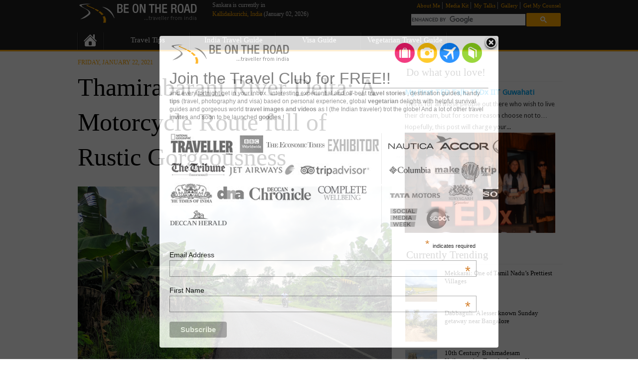

--- FILE ---
content_type: text/html; charset=UTF-8
request_url: https://www.beontheroad.com/2021/01/
body_size: 57279
content:
<!DOCTYPE html>
<html dir='ltr' xmlns='http://www.w3.org/1999/xhtml' xmlns:b='http://www.google.com/2005/gml/b' xmlns:data='http://www.google.com/2005/gml/data' xmlns:expr='http://www.google.com/2005/gml/expr' xmlns:fb='https://ogp.me/ns/fb#'>
<head>
<link href='https://www.blogger.com/static/v1/widgets/2944754296-widget_css_bundle.css' rel='stylesheet' type='text/css'/>
<meta content='Dj7ZY5bbHF5aUUlcRhAHld1dStYPXThpSn7IV2j6X28' name='google-site-verification'/>
<!-- Global site tag (gtag.js) - Google Analytics -->
<script async='async' src='https://www.googletagmanager.com/gtag/js?id=G-7P8XY6R2VM'></script>
<script>
  window.dataLayer = window.dataLayer || [];
  function gtag(){dataLayer.push(arguments);}
  gtag('js', new Date());

  gtag('config', 'G-7P8XY6R2VM');
</script>
<meta content='243687C65F535BD2518ADC2F03CA4C3E' name='msvalidate.01'/>
<meta content='b8nicf2BfkAmtMT-86UJrn0ALCk' name='alexaVerifyID'/>
<META content='09863e8dd9382ef7' name='y_key'></META>
<meta content='B35600232BEBE2B3B6EC4A62CB666449' name='msvalidate.01'/>
<meta content='zu3_yR6WQndCfHiG8EwqJZisfRs' name='alexaVerifyID'/>
<meta content='603746372' property='fb:admins'/>
<meta content='aaf340851f8e2a645ad95abe5a684280' name='p:domain_verify'/>
<meta content='IE=9; IE=8; IE=7; IE=EDGE; chrome=1' http-equiv='X-UA-Compatible'/>
<include expiration='7d' path='/assets/**.css'></include>
<include expiration='7d' path='/assets/**.js'></include>
<include expiration='3d' path='/assets/**.gif'></include>
<include expiration='3d' path='/assets/**.jpeg'></include>
<include expiration='3d' path='/assets/**.jpg'></include>
<include expiration='3d' path='/assets/**.png'></include>
<meta content='text/html; charset=UTF-8' http-equiv='Content-Type'/>
<meta content='blogger' name='generator'/>
<link href='https://www.beontheroad.com/favicon.ico' rel='icon' type='image/x-icon'/>
<link href='https://www.beontheroad.com/2021/01/' rel='canonical'/>
<link rel="alternate" type="application/atom+xml" title="Be On The Road | Live your Travel Dream! - Atom" href="https://www.beontheroad.com/feeds/posts/default" />
<link rel="alternate" type="application/rss+xml" title="Be On The Road | Live your Travel Dream! - RSS" href="https://www.beontheroad.com/feeds/posts/default?alt=rss" />
<link rel="service.post" type="application/atom+xml" title="Be On The Road | Live your Travel Dream! - Atom" href="https://www.blogger.com/feeds/1624744958963134273/posts/default" />
<!--Can't find substitution for tag [blog.ieCssRetrofitLinks]-->
<meta content='Travel blog of an Indian traveler living his dream of experiencing the world and inspiring others to live their travel dream.' name='description'/>
<meta content='https://www.beontheroad.com/2021/01/' property='og:url'/>
<meta content='Be On The Road | Live your Travel Dream!' property='og:title'/>
<meta content='Travel blog of an Indian traveler living his dream of experiencing the world and inspiring others to live their travel dream.' property='og:description'/>
<meta content='noindex,noarchive' name='robots'/>
<title>
January 2021

          - 
        
Be On The Road | Live your Travel Dream!
</title>
<meta content='Travel blog of an Indian traveler living his dream of experiencing the world and inspiring others to live their travel dream.' name='description'/>
<style type='text/css'>@font-face{font-family:'Droid Sans';font-style:normal;font-weight:400;font-display:swap;src:url(//fonts.gstatic.com/s/droidsans/v19/SlGVmQWMvZQIdix7AFxXkHNSbRYXags.woff2)format('woff2');unicode-range:U+0000-00FF,U+0131,U+0152-0153,U+02BB-02BC,U+02C6,U+02DA,U+02DC,U+0304,U+0308,U+0329,U+2000-206F,U+20AC,U+2122,U+2191,U+2193,U+2212,U+2215,U+FEFF,U+FFFD;}@font-face{font-family:'Droid Sans Mono';font-style:normal;font-weight:400;font-display:swap;src:url(//fonts.gstatic.com/s/droidsansmono/v21/6NUO8FuJNQ2MbkrZ5-J8lKFrp7pRef2rUGIW9g.woff2)format('woff2');unicode-range:U+0000-00FF,U+0131,U+0152-0153,U+02BB-02BC,U+02C6,U+02DA,U+02DC,U+0304,U+0308,U+0329,U+2000-206F,U+20AC,U+2122,U+2191,U+2193,U+2212,U+2215,U+FEFF,U+FFFD;}</style>
<style id='page-skin-1' type='text/css'><!--
/* ************ START OF CSS STYLING ************ */
/* Variable definitions
========================
<Variable name="bodybgColor" description="Body Background Color"
type="color" default="#FFBBE8">
<Variable name="blogframeColor" description="Blog Background Color"
type="color" default="#800040">
<Variable name="blogBorderColor" description="Blog Border Color"
type="color" default="#800040">
<Variable name="headerbgColor" description="Header Background Color"
type="color" default="#ffffff">
<Variable name="headerBorderColor" description="Header Border Color"
type="color" default="#800040">
<Variable name="blogTitleColor" description="Blog Title Color"
type="color" default="#800040">
<Variable name="blogDescriptionColor" description="Blog Description Color"
type="color" default="#800040">
<Variable name="middlebarbgColor" description="Middlebar Background Color"
type="color" default="#ffffff">
<Variable name="contentbgColor" description="Content Background Color"
type="color" default="#ffffff">
<Variable name="contentBorderColor" description="Content Border Color"
type="color" default="#9D1961">
<Variable name="postbgColor" description="Post Background Color"
type="color" default="#ffffff">
<Variable name="postBorderColor" description="Post Border Color"
type="color" default="#ffffff">
<Variable name="postTitleColor" description="Post Title Color"
type="color" default="#000000">
<Variable name="posttitlebgColor" description="Post Title Background Color"
type="color" default="#000000">
<Variable name="posttitleBorderColor" description="Post Title Border Color"
type="color" default="#000000">
<Variable name="dateHeaderColor" description="Date Header Color"
type="color" default="#000000">
<Variable name="textColor" description="Text Color"
type="color" default="#191919">
<Variable name="mainLinkColor" description="Main Link Color"
type="color" default="#333333">
<Variable name="mainHoverLinkColor" description="Main Hover Link Color"
type="color" default="#9D1961">
<Variable name="mainVisitedLinkColor" description="Main Visited Link Color"
type="color" default="#9D1961">
<Variable name="blockquotebgColor" description="Blockquote Background Color"
type="color" default="#191919">
<Variable name="blockquoteBorderColor" description="Blockquote Border Color"
type="color" default="#191919">
<Variable name="blockQuoteColor" description="Blockquote Color"
type="color" default="#191919">
<Variable name="codeTextColor" description="Code Text Color"
type="color" default="#660000">
<Variable name="imagebgColor" description="Photo Background Color"
type="color" default="#f5f5f5">
<Variable name="imageBorderColor" description="Photo Border Color"
type="color" default="#f5f5f5">
<Variable name="postfooterBgColor" description="Postfooter Background Color"
type="color" default="#b8659C">
<Variable name="postfooterBorderColor" description="Postfooter Border Color"
type="color" default="#b8659C">
<Variable name="postfooterTextColor" description="Postfooter Text Color"
type="color" default="#b8659C">
<Variable name="postfooterLinkColor" description="Postfooter Link Color"
type="color" default="#b8659C">
<Variable name="commentTabLinkColor" description="Comment Tab Link Color"
type="color" default="#b8659C">
<Variable name="feedlinksColor" description="Feed Links Color"
type="color" default="#9D1961">
<Variable name="sidebar1bgColor" description="Sidebar1 Background Color"
type="color" default="#FFBBE8">
<Variable name="sidebar1BorderColor" description="Sidebar1 Border Color"
type="color" default="#C94093">
<Variable name="sidebar1HeaderBgColor" description="Sidebar1 Header Background Color"
type="color" default="#ffffff">
<Variable name="sidebar1HeaderBorderColor" description="Sidebar1 Header Border Color"
type="color" default="#C94093">
<Variable name="sidebar1HeaderColor" description="Sidebar1 Header Color"
type="color" default="#000000">
<Variable name="sidebar1TextColor" description="Sidebar1 Text Color"
type="color" default="#9D1961">
<Variable name="sidebar1LinkColor" description="Sidebar1 Link Color"
type="color" default="#9D1961">
<Variable name="sidebar1HoverLinkColor" description="Sidebar1 Hover Link Color"
type="color" default="#000000">
<Variable name="sidebar1VisitedLinkColor" description="Sidebar1 Visited Link Color"
type="color" default="#000000">
<Variable name="sidebarListLineColor" description="Sidebar List Line Color"
type="color" default="#000000">
<Variable name="profileBorderColor" description="Profile Border Color"
type="color" default="#000000">
<Variable name="commentbgColor" description="Comment Background Color"
type="color" default="#9D1961">
<Variable name="commentBorderColor" description="Comment Border Color"
type="color" default="#C94093">
<Variable name="commentboxBgColor" description="Comment Box Background Color"
type="color" default="#9D1961">
<Variable name="commentboxBorderColor" description="Comment Box Border Color"
type="color" default="#C94093">
<Variable name="commentTitleColor" description="Comment Header Color"
type="color" default="#000000">
<Variable name="commentauthorBgColor" description="Comment Author Background Color"
type="color" default="#9D1961">
<Variable name="commentauthorColor" description="Comment Author Color"
type="color" default="#9D1961">
<Variable name="commentTimeStampColor" description="Comment Timestamp Color"
type="color" default="#C94093">
<Variable name="commentTextColor" description="Comment Text Color"
type="color" default="#4c4c4c">
<Variable name="footerbgColor" description="Footer Background Color"
type="color" default="#ffffff">
<Variable name="footerBorderColor" description="Footer Border Color"
type="color" default="#000000">
<Variable name="footerHeaderColor" description="Footer Header Color"
type="color" default="#000000">
<Variable name="footerTextColor" description="Footer Text Color"
type="color" default="#C94093">
<Variable name="footerLinkColor" description="Footer Link Color"
type="color" default="#C94093">
<Variable name="footerHoverLinkColor" description="Footer Hover Link Color"
type="color" default="#C94093">
<Variable name="footerVisitedLinkColor" description="Footer Visited Link Color"
type="color" default="#C94093">
<Variable name="blogTitleFont" description="Blog Title Font"
type="font"
default="normal bold 273% Georgia, Times, serif"
>
<Variable name="blogDescriptionFont" description="Blog Description Font"
type="font"
default="normal normal 104% georgia,helvetica,verdana,Georgia, serif"
>
<Variable name="postTitleFont" description="Post Title Font"
type="font"
default="normal bold 180% Georgia, Times, serif"
>
<Variable name="dateHeaderFont" description="Date Header Font"
type="font"
default="normal bold 117% Arial, sans-serif"
>
<Variable name="textFont" description="Text Font"
type="font"
default="normal normal 90% Arial, sans-serif"
>
<Variable name="quoteFont" description="Blog Quote Font"
type="font"
default="normal normal 92% helvetica,tahoma,verdana,arial,times,Sans-serif"
>
<Variable name="sidebarHeaderFont" description="Sidebar Title Font"
type="font"
default="normal bold 117% Georgia, sans-serif"
>
<Variable name="sidebarTextFont" description="Sidebar Text Font"
type="font"
default="normal normal 78% Arial, Verdana, sans-serif"
>
<Variable name="postfooterTextFont" description="Post-Footer Text Font"
type="font"
default="normal normal 93% Arial, sans-serif"
>
<Variable name="commentTitleFont" description="Comment Title Font"
type="font"
default="normal bold 120% Arial, sans-serif"
>
<Variable name="commentTextFont" description="Comment Text Font"
type="font"
default="normal normal 95% Arial, sans-serif"
>
<Variable name="footerHeaderFont" description="Footer Header Font"
type="font"
default="normal bold 131% Trebuchet, Trebuchet MS, Arial, sans-serif"
>
<Variable name="footerTextFont" description="Footer Text Font"
type="font"
default="normal normal 76% Trebuchet, Trebuchet MS, Arial, sans-serif"
>
*/
/* -----   GLOBAL   ----- */
* {margin:0; padding:0;}
body {
margin: 0px 0px 0px 0px;
padding: 0px 0px 0px 0px;
text-align: center;
color: #706050;
background: #ffffff url() repeat top right;
/* background-attachment: firxed; */
font-family: arial,verdana,helvetica,tahoma,Sans-serif;
font-size: 100%;
width: 100%;
}
#outer-wrapper {
margin: 0 auto;   /* auto - to make the template lay in the screen center */
padding: 0px 0px 0px 0px;
margin-top: 0px;
margin-bottom: 0px;
position: relative;
width: 100%;
text-align: center;
}
#blog-wrapper {
margin: 0 auto;   /* auto - to make the template lay in the screen center */
padding: 7px;
margin-top: 0px;
margin-bottom: 15px;
text-align: center;
position: relative;
width: 980px;
background: #ffffff;
border: 3px solid #ffffff;
}
#spacer {clear: both; margin: 0; padding: 0;}
/* global link attributes */
a {color: #0caaf4; text-decoration: underline;}
a:hover {color: #ffa800; text-decoration: underline;}
a:visited {color: #0caaf4; text-decoration: underline;}
/* Blogger Navigation Bar */
#Navbar1 {
margin: 0;
padding: 0;
}
/* -----   HEADER   ----- */
#header-wrapper {
margin: 7px 0px 0px 0px;
padding: 0px;
width: 970px;
background: #ffffff;
border: 0px solid #ffffff;
}
#header {
width: 970px;
margin: 0px 0px 0px 0px;
padding: 0px 0px 0px 0px;
text-align: left;
}
#header h1 {
color: #000000;
font: normal normal 166% Trebuchet, Trebuchet MS, Arial, sans-serif;
font-variant: small-caps;
margin: 0px 0px 0px 0px;
padding: 10px 15px 0px 15px;
}
#header h1 a {
text-decoration: none;
color: #000000;
}
#header h1 a:hover {
text-decoration: underline;
color: #ffa800;
}
#header .description {
color: #ffa800;
font: normal normal 97% Trebuchet, Trebuchet MS, Arial, sans-serif;
margin: 0px 0px 0px 0px;
padding: 5px 15px 25px 15px;
}
#header h1 p, #header .description p {margin:0;padding:0}
#header a img {
margin: 0px 0px 0px 0px;
padding: 0px 0px 0px 0px;
border: 0;
}
/* -----   MAIN   ----- */
#content-wrapper {
width: 978px;
margin: 0px 0px 0px 0px;
padding: 0px 0px 0px 0px;
position: relative;
text-align: left;
background: #ffffff;
border: 1px solid #ffffff;
word-wrap: break-word; /* fix for long text breaking sidebar float in IE */
overflow: visible; /* fix for long non-text content breaking IE sidebar float */
}
#main-wrapper {
float: left;
width: 642px;
margin: 0px 0px 0px 0px;
padding: 0px 0px 0px 0px;
word-wrap: break-word; /* fix for long text breaking sidebar float in IE */
overflow: hidden; /* fix for long non-text content breaking IE sidebar float */
}
#main {
width: 632px;
margin: 4px;
padding: 5px 0 0 0;
color: #706050;
font: normal normal 15px Droid Sans;
background: #ffffff;
border: 1px solid #ffffff;
}
#main .widget {
margin: 0px 0px 0px 0px;
padding: 0px;
}
.post {
margin: 0px 0px 0px 0px;
padding: 0px 0px 0px 0px;
line-height: 1.6em;
text-align: justify;
}
.post h2 {
margin: 0px 0px 20px 0px;
padding: 0px 0px 2px 0px;
color: #000000;
font: normal normal 50px Segoe UI;
text-decoration: none;
text-align: left;
line-height: 1.4em;
/* text-transform: uppercase; */
border-bottom: 2px solid #ffffff;
}
.post h2 a, .post h2 a:visited {
color: #000000;
text-decoration: none;
}
.post h2 a:hover {
color: #ffa800;
text-decoration: none;
}
.post-header-line-1 {
}
h2.date-header {
margin: 0px 0px 0px 0px;
padding: 0px 0px 7px 0px;
text-align: left;
color: #ffa800;
font: normal normal 12px Segoe UI Light;
text-decoration: none;
text-transform: uppercase;
}
.date-header span {
margin: 0px 0px 0px 0px;
padding: 0px 0px 0px 0px;
}
.post-body p {
/* Fix bug in IE5/Win with italics in posts */
margin: 0px 0px 0px 0px;
padding: 1px 0px 1px 0px;
display: inline; /* to fix floating-ads wrapping problem in IE */
height: 1%;
overflow: visible;
}
.post-body p a, .post-body p a:visited {
color: #0caaf4;
text-decoration: underline;
}
.post-body a:hover {
text-decoration: underline;
color: #ffa800;
}
.post ul {
margin: 0px 0px 0px 0px;
padding: 12px 0px 12px 30px;
list-style-type: disc;
line-height: 1.6em;
font-size: 95%;
}
.post ol {
margin: 0px 0px 0px 0px;
padding: 12px 0px 12px 30px;
line-height: 1.6em;
font-size: 95%;
}
.post li {
margin: 0px 0px 0px 0px;
padding: 0px 0px 8px 0px;
}
a img {
margin: 5px 5px 5px 5px;
padding: 0px 0px 0px 0px;
}
.post img {
margin: 0px;
padding: 0px;
background: #ffffff;
border: 1px solid #ffffff;
}
/* -----   POST-FOOTER   -----  */
.post-footer {
display: block;
margin: 5px 0px 40px 0px;
/*padding: 7px 20px 7px 20px;*/
text-align: left;
font: normal normal 13px Droid Sans;
color: #a5a5a5;
font-weight: normal;
line-height: 1.6em;
text-decoration: none;
background: #ffffff;
border: 1px solid #ffffff;
}
.post-footer-line {
margin: 0px 0px 0px 0px;
padding: 0px 0px 0px 0px;
}
.post-footer-line-1, .post-footer-line-2, .post-footer-line-3 {
margin: 0px 0px 0px 0px;
padding: 0px 0px 0px 0px;
}
.post-footer a {
color: #d8d8d8;
text-decoration: none;
}
.post-footer a:hover {
color: #ffa800;
text-decoration: underline;
}
.post-footer .post-comment-link a {
margin: 0px 0px 0px 0px;
padding: 0px 0px 0px 0px;
color: #a66d03;
font-weight: normal;
text-decoration: none;
}
.post-footer .post-comment-link a:hover {
color: #ffa800;
text-decoration: underline;
}
.post-footer .post-icons {
margin: 0px 0px 0px 0px;
padding: 0px 0px 0px 0px;
}
.post-footer img {
margin: 0px 0px 0px 0px;
padding: 0px 0px 5px 0px;
background: #ffffff;
}
#blog-pager {
margin: 0px 0px 0px 0px;
padding: 20px 0px 0px 0px;
height:30px;
text-align: center;
font: normal normal 13px Droid Sans;
color: #262626;
}
#blog-pager a {color: #262626}
#blog-pager a:hover {color: #ffa800}
#blog-pager-newer-link {
float: left;
margin: 0px 0px 0px 0px;
padding: 0px 0px 0px 0px;
}
#blog-pager-older-link {
float: right;
margin: 0px 0px 0px 0px;
padding: 0px 0px 0px 0px;
}
.feed-links {
margin: 10px 0px 0px 0px;
padding: 0px 0px 0px 0px;
clear: both;
text-align: left;
font: normal normal 13px Droid Sans;
color: #262626;
}
.feed-links a, .feed-links a:visited {color: #262626}
.feed-links a:hover {color: #ffa800}
/* -----   BLOCKQUOTE   ----- */
blockquote {
margin: 10px 0px 10px 15px;
padding: 10px 15px 10px 15px;
font: italic normal 105% Trebuchet, Trebuchet MS, Arial, sans-serif;
line-height: 1.6em;
color: #262626;
background: #ffffff;
border: 2px solid #ffffff;
}
/* -----   CODE   ----- */
code {
color: #999999;
font-size: 110%;
}
/* -----   SIDEBAR   ----- */
#side-wrapper2 {
width: 332px;
float: left;
margin: 0px 0px 0px 0px;
padding-left: 4px;
word-wrap: break-word; /* fix for long text breaking sidebar float in IE */
overflow: hidden; /* fix for long non-text content breaking IE sidebar float */
}
#side-wrapper {
float: left;
margin: 0px 0px 0px 0px;
padding: 0px 0px 0px 0px;
word-wrap: break-word; /* fix for long text breaking sidebar float in IE */
overflow: hidden; /* fix for long non-text content breaking IE sidebar float */
}
.title {
border-bottom: 1px solid #f1f1f1 !important;
padding-left: 0px !important;
margin-left: 5px !important;
}
.sidebar {
margin: 0px 0px 0px 0px;
padding: 0px 0px 0px 0px;
text-align: left;
font: normal normal 13px Droid Sans;
}
#sidebar1 {
width: 152px;
margin: 4px 4px 0px 0px;
padding: 0px 0px 0px 0px;
color: #333333;
line-height: 1.8em;
}
#sidebar2 {
width: 332px;
margin: 4px 4px 0px 0px;
padding: 0px 0px 0px 0px;
color: #333333;
line-height: 1.8em;
}
#sidebar3 {
width: 164px;
margin: 0px 4px 0px 0px;
padding: 0px 0px 0px 0px;
color: #333333;
line-height: 1.8em;
}
#sidebar4 {
width: 164px;
margin: 0px 0px 0px 0px;
padding: 0px 0px 0px 0px;
color: #333333;
line-height: 1.8em;
}
#sidebar1 .widget {
margin: 0px 0px 4px 0px;
padding: 15px 15px 15px 15px;
background: #ffffff;
border: 1px solid #ffffff;
}
#sidebar2 .widget {
margin-top:35px !important;
padding: 0px 15px;
background: #ffffff;
border: 0px solid #ffffff;
}
#sidebar3 .widget, #sidebar4 .widget {
padding: 0px 15px;
background: #ffffff;
border: 0px solid #ffffff;
}
/* sidebar heading ----- */
#sidebar1 h2, #sidebar2 h2, #sidebar3 h2, #sidebar4 h2 {
margin: -15px -15px 10px -15px;
padding: 5px 15px 5px 15px;
text-align: left;
color: 000000;
font: normal normal 21px Segoe UI;
text-transform: none;
text-decoration: none;
background: #ffffff;
border-bottom: 2px solid #ffffff;
}
#sidebar3 h2 {
margin-top:5px !important;
}
#sidebar4 h2 {
margin-top:5px !important;
}
.sidebar ul {
margin: 0px 0px 0px 0px;
padding: 0px 0px 0px 0px;
}
.sidebar li {
margin: 0px 0px 0px 0px;
padding: 0px 0px 0px 0px;
line-height: 1.8em;
list-style-type: none;
border-bottom: 0px solid #ffffff;
}
#sidebar1 a, #sidebar2 a, #sidebar3 a , #sidebar4 a  {
color: #0caaf4;
text-decoration: none;
}
#sidebar1 a:hover, #sidebar2 a:hover, #sidebar3 a:hover, #sidebar4 a:hover {
text-decoration: none;
color: #ffa800;
}
#sidebar1 a:visited, #sidebar2 a:visited, #sidebar3 a:visited, #sidebar4 a:visited {
text-decoration: none;
color: #0caaf4;
}
.sidebar a img {
margin: 0px 0px 0px 0px;
padding: 0px 0px 0px 0px;
border: 1px solid #ffffff;
}
.title {
border-bottom: 1px solid #f1f1f1 !important;
padding-left: 0px !important;
margin-left: 3px !important;
}
.PopularPosts h2{
border-bottom: 1px solid #f1f1f1 !important;
padding-left: 0px !important;
margin-left: 3px !important;
}
.BlogArchive h2{
border-bottom: 1px solid #f1f1f1 !important;
padding-left: 0px !important;
margin-left: 3px !important;
}
/* -----   PROFILE   ----- */
.profile-img {
margin: 7px;
padding: 0px;
border: 1px solid #ffffff;
}
.profile-textblock {
margin: 0px 0px 0px 0px;
padding: 3px 0px 3px 0px;
clear: both;
line-height: 1.6em;
/* border-top: 1px solid #ffffff;
border-bottom: 1px solid #ffffff; */
}
.profile-datablock {
margin: 2px 0px 5px 0px;
padding: 0px 0px 0px 0px;
}
.profile-data {
margin: 0px 0px 0px 0px;
padding: 0px 0px 0px 0px;
font-weight: normal;
font-style: italic;
}
.profile-link {
margin: 0px 0px 0px 0px;
padding: 0px 0px 0px 0px;
}
/* -----   COMMENT   ----- */
#comments {
margin: 0px 0px 0px 0px;
padding: 0px 0px 20px 0px;
text-align: left;
color: #262626;
font: normal normal 11px Droid Sans;
}
.comments-singleblock {
margin: 15px 0px 15px 0px;
padding: 15px;
background: #ffffff;
border: 1px solid #E5E5DE;
}
/* comment-header */
#comments h4 {
margin: 20px 0px 0px 0px;
padding: 0px 0px 0px 0px;
color: #262626;
font: normal bold 11px Droid Sans Mono;
text-transform: uppercase;
}
.deleted-comment {
font-style:italic;
color:gray;
margin: 5px 0px 5px 0px;
}
.comment-author {
margin: -15px -15px 0px -15px;
padding: 5px 15px 5px 15px;
color: #ffa800;
font-weight: normal;
background: #ffffff;
border-bottom: 1px solid #E5E5DE;
}
.comment-author a {color: #ffa800; text-decoration: none;}
.comment-author a:hover {color: #ffa800; text-decoration: underline;}
.comment-author a:visited {color: #ffa800; text-decoration: none;}
.comment-body {margin: 0; padding: 10px 0px 0px 30px;}
.comment-body p {margin: 0; padding: 0; line-height: 1.6em;}
.comment-footer, .comment-footer a {margin: 0px 0px 0px 0px; padding: 4px 0px 0px 0px;}
.comment-timestamp {
margin: 0px 0px 0px 0px;
padding: 0px 0px 0px 0px;
color: #ffa800;
}
.comment-timestamp a {
color: #ffa800;
text-decoration: none;
}
.comment-timestamp a:hover {color: #ffa800; text-decoration: underline;}
#comments ul {margin: 0; padding: 0; list-style-type: none;}
#comments li {margin: 0; padding: 0;}
a.comment-link {
/* ie5.0/win doesn't apply padding to inline elements,
so we hide these two declarations from it */
padding: 0px 0px 0px 0px;
}
html>body a.comment-link {
/* respecified, for ie5/mac's benefit */
padding-left: 0px;
}
#backlinks-container {margin-top: 30px}
/* --- Fixed Header and Footer Styles ---*/
.gradient
{
filter: none;
}
.BRFixedHeaderWrapper
{
background-color: #222;
font-family: Segoe UI;
border-bottom: #ffa800 solid 3px;
position: fixed;
z-index: 1009;
width: 100%;
text-align: left;
}
.footerWrapper
{
font-family: Segoe UI; background: #2d2d2d; /* Old browsers */ /* IE9 SVG, needs conditional override of 'filter' to 'none' */
background: url([data-uri]);
background: -moz-linear-gradient(top,  #2d2d2d 0%, #131313 100%); /* FF3.6+ */
background: -webkit-gradient(linear, left top, left bottom, color-stop(0%,#2d2d2d), color-stop(100%,#131313)); /* Chrome,Safari4+ */
background: -webkit-linear-gradient(top,  #2d2d2d 0%,#131313 100%); /* Chrome10+,Safari5.1+ */
background: -o-linear-gradient(top,  #2d2d2d 0%,#131313 100%); /* Opera 11.10+ */
background: -ms-linear-gradient(top,  #2d2d2d 0%,#131313 100%); /* IE10+ */
background: linear-gradient(to bottom,  #2d2d2d 0%,#131313 100%); /* W3C */
filter: progid:DXImageTransform.Microsoft.gradient( startColorstr='#2d2d2d', endColorstr='#131313',GradientType=0 ); /* IE6-8 */
border-top: #ffa800 solid 3px;
padding-top: 20px;
}
.topGradient
{
background: #2d2d2d; /* Old browsers */ /* IE9 SVG, needs conditional override of 'filter' to 'none' */
background: url([data-uri]);
background: -moz-linear-gradient(top,  #2d2d2d 0%, #131313 100%); /* FF3.6+ */
background: -webkit-gradient(linear, left top, left bottom, color-stop(0%,#2d2d2d), color-stop(100%,#131313)); /* Chrome,Safari4+ */
background: -webkit-linear-gradient(top,  #2d2d2d 0%,#131313 100%); /* Chrome10+,Safari5.1+ */
background: -o-linear-gradient(top,  #2d2d2d 0%,#131313 100%); /* Opera 11.10+ */
background: -ms-linear-gradient(top,  #2d2d2d 0%,#131313 100%); /* IE10+ */
background: linear-gradient(to bottom,  #2d2d2d 0%,#131313 100%); /* W3C */
filter: progid:DXImageTransform.Microsoft.gradient( startColorstr='#2d2d2d', endColorstr='#131313',GradientType=0 ); /* IE6-8 */
}
.BRFixedHeaderWrapper .fixedTopContainer, .footerWrapper .footerContainer
{
width: 970px;
margin: 0px Auto;
}
.fixedHeader
{
height: 65px;
}
.BRNavMenu
{
height: 35px;
background: url('https://blogger.googleusercontent.com/img/b/R29vZ2xl/AVvXsEhPZPohkVfIFTvHpno4ufSuazbYq-p4vc0xDWE2aLQF0ZpLmuV0HJ_s8IPrFWN_yiOJsj4VZKi0DfFeN1poJfWqEHw7pqOP__7c2F80GwDAcPfznbZxPpmpd884hAUCr3SA32jsEhUrX9o/s800/Seperator.png') repeat-y top left;
}
.BRNavMenu ul
{
padding: 0px;
margin: 0px;
}
.BRNavMenu ul .meuItem
{
float: left;
list-style: none;
width: 172px;
height: 35px;
text-align: center;
cursor: pointer;
background: url('https://blogger.googleusercontent.com/img/b/R29vZ2xl/AVvXsEhPZPohkVfIFTvHpno4ufSuazbYq-p4vc0xDWE2aLQF0ZpLmuV0HJ_s8IPrFWN_yiOJsj4VZKi0DfFeN1poJfWqEHw7pqOP__7c2F80GwDAcPfznbZxPpmpd884hAUCr3SA32jsEhUrX9o/s800/Seperator.png') repeat-y top right;
}
.BRNavMenu ul li a
{
cursor: pointer;
font-family: Segoe UI;
text-decoration: none;
color: #f7f7f7;
font-size: 15px;
line-height: 30px;
}
.BRNavMenu ul li:hover
{
background-color: #FFF;
}
.BRNavMenu ul li:hover a
{
color: #444444;
}
.BRNavMenu ul li:hover .subMenu
{
display: block;
padding: 15px 25px 10px 25px;
min-width: 150px;
margin-top: 5px;
}
.subMenu
{
background-color: #FFF;
position: absolute;
display: none;
cursor: default;
-moz-box-shadow: #777 0px 3px 3px;
-webkit-box-shadow: #777 0px 3px 3px;
box-shadow: #777 0px 3px 3px;
border-bottom:#ffa800 solid 3px;
}
.subMenuCenter
{
}
.subMenuRight
{
margin-left: -85px;
}
.subMenu .subMenuItem
{
padding: 4px 4px;
text-align: left;
list-style-type: none;
min-width: 175px;
}
.statesLink
{
padding: 0px 4px !important;
}
.subMenu .subMenuItem .SubmenuLink
{
font-family: Segoe UI;
font-size: 14px;
color: #0caaf4;
}
.subMenu .subMenuItem .SubmenuLink:hover
{
color: #FFa800;
text-decoration: underline;
}
.marginBottom15
{
margin-bottom: 15px;
}
.menuItemHeader
{
font-size: 14px;
color: #444444;
list-style-type: none;
text-align: left;
padding-bottom: 3px;
border-bottom: 1px solid #e6e6e6;
margin-bottom: 5px;
}
.homeButton
{
background: url('https://blogger.googleusercontent.com/img/b/R29vZ2xl/AVvXsEjD6kyMACCgRsGj5ysQdeFJSOKH004-VuYYT2fKu7NcNxa15bo1d6UvRL03DY_iOm8Mz1ZR6xkhkDkpAOAqIrbArI0o9NZuIHylrs7wAimnWvk6R3wcz9KZu_OxhOXV7RI9Bt-tIgyRGy0/s800/Home.png') no-repeat 0px -31px;
width: 32px;
height: 32px;
padding: 10px;
margin-left: 10px;
display: inline-block;
}
.homeButton:hover
{
background-position: 0px 2px;
}
.home
{
width: 55px !important;
overflow: hidden;
}
.home:hover  .homeButton
{
background-position: 0px 2px;
}
.subCategory
{
display: inline-block;
margin-right: 20px;
vertical-align: top;
}
.subCategory .itemsDiv
{
margin-bottom: 15px;
}
.shadow
{
-moz-box-shadow: 3px 3px 5px 6px #ccc;
-webkit-box-shadow: 3px 3px 5px 6px #ccc;
box-shadow: 3px 3px 5px 6px #ccc;
}
.ib
{
display: inline-block;
}
.footerCategory
{
display: inline-block;
margin-right: 45px;
vertical-align: top;
margin-bottom: 15px;
}
.footerCategory ul
{
padding: 0px;
margin: 0px;
}
.footerMenuItem
{
list-style-type: none;
padding: 0px;
min-width: 150px;
text-align: left;
}
.footermenuLink
{
font-family: Segoe UI;
font-size: 11px;
color: #d6d6d6;
text-decoration: none;
text-align: left;
}
.footermenuLink:visited
{
color: #d6d6d6;
}
.footermenuLink:hover
{
text-decoration: underline;
color: White;
}
.footerMenuItemHeader
{
font-family: Segoe UI;
font-size: 13px;
color: #FFa800;
list-style-type: none;
padding-bottom: 3px;
border-bottom: 1px solid #555555;
margin-bottom: 5px;
text-align:left;
}
img
{
border: 0px;
}
.thumbnailLink
{
font-size: 13px !important;
}
.thumbnailImageDiv
{
height: 80px;
overflow: hidden;
position: relative;
}
.thumbnailVideosDiv
{
height: 68px;
overflow: hidden;
position: relative;
}
.thumbnailImage
{
width: 120px;
height: 96px;
border: 0px;
margin:0px !important;
}
.imageTitle
{
color: #e6e6e6;
padding: 0 5px;
font-family: Segoe UI Semibold;
text-decoration: none;
bottom: 0px;
position: fixed;
z-index: 5;
background-color: rgba(54, 54, 54, 0.5);
position: absolute;
bottom: 0px;
width: 100%;
height: 26px;
}
.thumbnailLink:hover .imageTitle
{
background-color: rgba(54, 54, 54, 0.9);
}
.subMenu .thumbNailItem
{
padding: 4px 4px;
text-align: left;
list-style-type: none;
margin: 8px 8px 8px 0px;
}
.thumbnailCategory
{
display: inline-block;
margin-right: 0px;
vertical-align: top;
}
.thumbnailMenu
{
margin-left: -321px;
padding: 20px 10px;
}
.videoIcon
{
background: url('https://blogger.googleusercontent.com/img/b/R29vZ2xl/AVvXsEgMnYP7t93Jdnmrf8ECvyhtBegDJWW4xrZIgq3AtOTuINB6_W_aR_TrD0IqNQUQXGBBl5QTZv4urK1T5bt1EQ_q2RJkGLsJhbIuMHrR0kKDdbK6lVghkmp2irW6AsiFQbpVfSu81kiL2ys/s800/Play.png');
position: absolute;
z-index: 999;
bottom: 0px;
right: 0px;
left: 45px;
top: 10px;
opacity: .7;
width: 30px;
height: 30px;
display: inline-block;
}
.biggerLinkItem
{
max-width: 175px !important;
border-bottom: 1px solid #e6e6e6;
}
.biggerLink
{
font-size: 15px !important;
}
.topMenuItem
{
float: left;
list-style: none;
margin-left: 5px;
}
.topMenuItem span
{
color: White;
}
.topMenuItemLink
{
font-size: 11px;
color: #FFa800;
text-decoration: none;
}
.topMenuItemLink:visited
{
color: #FFa800;
}
.topMenuItemLink:hover
{
text-decoration: underline;
}
#socialLink a
{
display: inline-block;
width: 16px;
height: 16px;
opacity: .7;
margin-right:3px;
background: url('https://blogger.googleusercontent.com/img/b/R29vZ2xl/AVvXsEiWPmEjvH34wIWf9em6tMVJystTySaYLMGyO3vBQzccbOY_Tu4jtxBfhATb0mKWQFfqRpyIAmjCV0CiQq_qCgjz7GaeZJk2Nnwk5dryXN1FX5sHqDFJOuNfDCDJJtg_2M7m_jGEsI9NWvM/s800/SocialIconsprite.PNG') no-repeat;
}
#socialLink a:hover
{
opacity: 1;
}
#socialLink .mail
{
background-position: -5px -106px !important;
}
#socialLink .mail:hover
{
background-position: -29px -106px !important;
}
#socialLink .facebook
{
background-position: -5px -30px !important;
}
#socialLink .facebook:hover
{
background-position: -29px -30px !important;
}
#socialLink .twitter
{
background-position: -5px -4px !important;
}
#socialLink .twitter:hover
{
background-position: -29px -4px !important;
}
#socialLink .linkedIn
{
background-position: -5px -56px !important;
}
#socialLink .linkedIn:hover
{
background-position: -29px -56px !important;
}
#socialLink .rssIcon
{
background-position: -5px -82px !important;
}
#socialLink .rssIcon:hover
{
background-position: -29px -82px !important;
}
.moreLink
{
font-family:Segoe UI;
font-size: 14px;
color: #0caaf4 !important;
}
.moreLink:hover
{
color: #FFa800 !important;
text-decoration:underline;
}
/* --- Fixed Header and Footer Styles Ends---*/
.gsc-tabHeader.gsc-tabhInactive{
background-color:transparent !important;
}
.gsc-tabHeader.gsc-tabhInactive{
background-color:transparent !important;
}
.gsc-tabHeader.gsc-tabhActive{
border-color:Transparent Transparent #E9E9E9 !important;
}
.gsc-refinementsArea{
border-bottom:0px !important;
padding-top:0px !important;
}
.gsc-above-wrapper-area{
border-bottom:0px !important;
}
.gsc-search-box-tools .gsc-search-box .gsc-input{
padding-right:0px !important;
}
.cse .gsc-search-button input.gsc-search-button-v2, input.gsc-search-button-v2{
padding:4px 10px !important;
}
input.gsc-input{
font-size:13px !important;
}
.gsc-input-box{
height:21px !important;
}
.table.gsc-search-box td{
vertical-align:inherit !important;
}
.gsib_a{
padding:0px !important;
}
.gsc-search-button-v2{
background:#ffa800 !important;
border:1px solid #ffa800 !important;
filter:none !important;
}
.cse .gsc-control-cse, .gsc-control-cse{
padding:0px !important;
}
.gsc-cursor-current-page{
background: none repeat scroll 0 0 #444444 !important;
border: 0 solid #2D2D2D !important;
color: #F7F7F7 !important;
margin: 0 3px !important;
padding: 3px 4px !important;
text-decoration: none !important;
}
.gsc-cursor-page:hover {
/* hover */
color: #ffa800 !important;
text-decoration:underline;
}
.gsc-cursor-current-page:hover{
color: #F7F7F7 !important;
text-decoration: none !important;
}
.gsc-cursor-page {
border: 0 solid #FFFFFF !important;
color: #0CAAF4;
margin: 0 3px !important;
padding: 3px !important;
text-decoration: none !important;
}
#linkwithin_logolink_0
{display:none;}
.postSubHeader{
color:#444 !important;
font-size:18px;
font-family:segoe UI;
font-weight:500;
}
.postSubHeaderBorder {
padding-top:20px;
border-top:1px dotted #969696;
border-bottom:1px dotted #969696;
padding-bottom:20px;
}
.nr_title {
float: left;
font-size: 16px;
font-family:segoe UI;
margin-top: 0;
color:#444;
margin-bottom: 5px;}
.bannertitleBG
{
color: #e6e6e6;
font-family: Segoe UI Semibold;
text-decoration: none;
bottom: 0px;
position: fixed;
z-index: 5;
background-color: rgba(11, 11, 11, 0.8);
position: absolute;
bottom: 0px;
width: 100%;
height: 75px;
}
.headertitleBG
{
color: #e6e6e6;
padding: 0 5px;
font-family: Segoe UI Semibold;
text-decoration: none;
top: 20px;
z-index: 5;
position: absolute;
bottom: 3px;
}
.SEALink
{
color: White !important;
text-decoration: none !important;
font-size: 46px;
font-family: Segoe UI Light;
padding: 0px 5px;
}
.SEALink:hover
{
color: #FFa800 !important;
text-decoration: none !important;
cursor:pointer;
}
.preloader
{
background: url('https://blogger.googleusercontent.com/img/b/R29vZ2xl/AVvXsEh-qc4IsMR_Q50jmy_SUKrVpSZ8-_EVzdBzNcsVIMpZo2vlC3LHdewwdHx_7KTGvjtxIxrdVWHoh2B4yZL12QgGoXQrbYdjybIPOZd-dGnc4Lt2AfM9YBVVSoW5N5U2ZZ3P0ZkG0Y1sshU/s800/Preloader.gif') no-repeat Center Center;
}
.countryUL
{
padding: 0;
margin: 0;
}
.countryUL li
{
list-style: none;
background: url('https://blogger.googleusercontent.com/img/b/R29vZ2xl/AVvXsEjOUhn8Yq2USW8mMTrdxvJgLZcGLDvVjIh_IsRzNwsQXz1w16wNz32FhwUFQEqVn85-B6JGldWvCJrchhPayN8Qxz4WoHkTzzxdn2iEFmuG9Qcdulj5vQYZCeQseKxP_gmXJf9Tyljs0IQ/s800/Seperator.png') repeat-y top right;
margin: 5px 5px 0px;
float: left;
padding-right:8px;
}
.countryUL li a
{
font-size: 14px;
font-family: Segoe UI Light;
display: inline-block;
color: White;
padding: 2px 8px 2px 8px;
text-decoration: none;
}
.countryUL li a:hover
{
background: #FFa800;
}
.advLink
{
float: left;
text-align: center;
width: 100px;
height: 95px;
display:table-cell;
margin-right:5px;
}
.advLink a
{
font-family:Segoe UI;
display:inline-block;
font-size:14px;
text-decoration:none;
color: #FFF;
width: 100px;
height:87px;
margin-right:5px;
padding-top:8px;
}
.advLink a:hover
{
background-color:#FFa800;
}
.countryMenu
{
font-family: Segoe UI Semibold, Rockwell, Sans-Serif;
height:30px;
width: 970px; margin: 0px Auto;
background: url('https://blogger.googleusercontent.com/img/b/R29vZ2xl/AVvXsEjOUhn8Yq2USW8mMTrdxvJgLZcGLDvVjIh_IsRzNwsQXz1w16wNz32FhwUFQEqVn85-B6JGldWvCJrchhPayN8Qxz4WoHkTzzxdn2iEFmuG9Qcdulj5vQYZCeQseKxP_gmXJf9Tyljs0IQ/s800/Seperator.png') repeat-y top left;
}
.imagebutton
{
position: absolute;
bottom: 200px;
font-size: 14px;
width: 80px;
height: 80px;
border-radius: 80;
background: rgba(240,240,240,.5);
opacity: 0.4;
cursor: pointer;
display:none;
}
.imagebutton:hover
{
opacity: 1;
}
.imagebutton img {
margin:0px !important;
}
.stopAnimation {
-webkit-transform: scale(1);
transform: scale(1);
-webkit-animation:none;
animation:none;
}
.animate {
-webkit-transform: scale(1);
transform: scale(1);
-webkit-animation:ZoomIn 40s alternate infinite;
animation:ZoomIn 40s alternate infinite;
}
@-webkit-keyframes ZoomIn {
to {
-webkit-transform: scale(1.2);
}
}
@keyframes ZoomIn {
to {
transform: scale(1.2);
}
}
.banner:hover .imagebutton {
opacity: 1;
}
.subCategory .HLink ul {
text-align: left;
width: 600px;
}
.subCategory .HLink li {
display: inline;
width: 110px !important;
margin-bottom: 15px;
}
.subCategory .HLink li.menuItemHeader {
display: block;
width: auto !important;
margin-bottom: 10px;
}
.subCategory .HLink li.statesLink {
padding: 0px 15px 0px 0px !important;
}
.subCategory .HLink li.statesLink a.SubmenuLink {
width: 150px;
display: inline-block;
line-height: 20px;
vertical-align: top;
}
.subCategory .HLink li.menuItemHeader {
display: block !important;
}
.subMenu {
text-align: left;
}
.subCategory .smallLink li.statesLink {
width: 120px !important;
min-width: 75px !important;
margin-bottom: 10px;
}
.subCategory .smallLink ul {
text-align: left;
}
.subCategory .smallLink li.statesLink a.SubmenuLink {
font-size: 12px !important;
width: 120px;
line-height: 16px;
}
.hassubLink{
position:relative;
min-width:60px !important;
}
.hassubLink:hover .hoverLinkMenu {
display:block;
}
.hoverLinkMenu {
background-color:rgba(11, 11, 11, 0.9);
width:230px;
position:absolute;
display:none;
z-index:9999;
top:0px;
padding:6px 8px 8px 8px;
}
.AboutMeFooterBox {
background-color:rgba(11, 11, 11, 0.9);
width:615px;
padding:6px 8px 8px 8px;
font-family: Segoe UI;
background-image: url('https://blogger.googleusercontent.com/img/b/R29vZ2xl/AVvXsEi2fI6NoLOKqfdYcO077Z9o1_oDcS1FZUtefk5Qx-4tnvwYsE9eUja9kNQ9T3CWf-DK6vEp9qW4qT8r-BgZEq_2NbuYCF8utfhTqppKWyeTRuYairkpzExklqG5SfaQl2d1oix02sVyva5m/s800/Sankara.JPG');
background-position: 0px 0px;
background-repeat: no-repeat;
}
.hovertitle {
padding-bottom: 8px;
color:white;
font-weight:normal !important;
font-size:15px;
}
.AboutMeFooterBoxTitle {
padding-bottom: 8px;
font-family: Segoe UI;
color:white;
font-weight:normal !important;
font-size:14px;
margin-left:220px;
}
.innermenuDiv {
margin-left: 200px;
}
.innermenuDiv ul {
display:inline-block;
text-align:left !important;
Padding: 0px 0px 10px 18px !Important;
}
.innermenuDiv li {
list-style: none;
display: inline-block;
text-align: left !important;
padding: 0px;
color: White;
}
.innermenuDiv li:hover{
background:none !important;
}
.innermenuDiv li:first-child {
padding-left:0px;
}
.innermenuDiv li:last-child {
border-right:solid 0px #ececec;
}
.innermenuDiv li a {
background-color: #8eb101;
font-size: 14px !important;
color: white !important;
text-decoration: none;
display: inline-block;
margin-top: 3px;
margin-right: 10px;
font-weight: normal !important;
padding:4px 8px !important;
height:20px;
line-height:18px !important;
text-transform:uppercase
}
.innermenuDiv li a:hover {
background-color: #ffa800;
color: white !important;
text-decoration: none !important;
}
.social {
width: 90px !important;
overflow: hidden;
float:right !important;
border:0px !important;
background:none !important;
}
.social:hover {
background-color: #FFF !important;
}
.socialButton {
background: url('https://blogger.googleusercontent.com/img/b/R29vZ2xl/AVvXsEigvL-HYhlVBID-5rUyxSBoasx5q_GrDprblQNzzlqAt-I7pcHwz5dDH_FRH7hmtFRVnVymXruBlxWsAE69hBnWoi1-bC5n0ivelQ0enaV8KbhmENm0ADgO7Fr8XvNPUBzzdOeubnjQJghk/s800/Social.png') no-repeat 0px -20px;
width: 60px;
height: 20px;
margin-left: 10px;
margin-top:6px;
display: inline-block;
}
.social:hover .socialButton {
background: url('https://blogger.googleusercontent.com/img/b/R29vZ2xl/AVvXsEigvL-HYhlVBID-5rUyxSBoasx5q_GrDprblQNzzlqAt-I7pcHwz5dDH_FRH7hmtFRVnVymXruBlxWsAE69hBnWoi1-bC5n0ivelQ0enaV8KbhmENm0ADgO7Fr8XvNPUBzzdOeubnjQJghk/s800/Social.png') no-repeat 0px 0px;
}
.socialButton:hover {
background: url('https://blogger.googleusercontent.com/img/b/R29vZ2xl/AVvXsEigvL-HYhlVBID-5rUyxSBoasx5q_GrDprblQNzzlqAt-I7pcHwz5dDH_FRH7hmtFRVnVymXruBlxWsAE69hBnWoi1-bC5n0ivelQ0enaV8KbhmENm0ADgO7Fr8XvNPUBzzdOeubnjQJghk/s800/Social.png') no-repeat 0px 0px;
}
.social24 {
width: 120px !important;
overflow: hidden;
float:right !important;
border:0px !important;
background:none !important;
}
.social24:hover {
background-color: #FFF !important;
}
.social24Button {
background: url('https://blogger.googleusercontent.com/img/b/R29vZ2xl/AVvXsEjwJqt6cJNlwPvdah63KdQ1iNeLWZdvcJ9FKk3KPuD5LXUfcHKf0CMBqR5h2vM-39ryFNHJiIkiIIb4dKyBlC_0-xzGpTNE2fVj7crpLv28xitdSUBp8upDl-0ROT-5drGIxNpxAxTldpj4/s800/Social24.png') no-repeat 0px -34px;
width: 106px;
height: 30px;
margin-left: 10px;
margin-top:-4px;
display: inline-block;
}
.social24:hover .social24Button {
background: url('https://blogger.googleusercontent.com/img/b/R29vZ2xl/AVvXsEjwJqt6cJNlwPvdah63KdQ1iNeLWZdvcJ9FKk3KPuD5LXUfcHKf0CMBqR5h2vM-39ryFNHJiIkiIIb4dKyBlC_0-xzGpTNE2fVj7crpLv28xitdSUBp8upDl-0ROT-5drGIxNpxAxTldpj4/s800/Social24.png') no-repeat 0px 2px;
}
.social24Button:hover {
background: url('https://blogger.googleusercontent.com/img/b/R29vZ2xl/AVvXsEjwJqt6cJNlwPvdah63KdQ1iNeLWZdvcJ9FKk3KPuD5LXUfcHKf0CMBqR5h2vM-39ryFNHJiIkiIIb4dKyBlC_0-xzGpTNE2fVj7crpLv28xitdSUBp8upDl-0ROT-5drGIxNpxAxTldpj4/s800/Social24.png') no-repeat 0px 2px;
}
/* recent changes */
.socialRight {
width:570px;
margin-left:-470px;
}
/* Thumb nail  */
.thumbnailInnerDivItem {
height: 128px;
overflow: hidden;
position: relative;
float: left; width: 201px; height: 101px; padding: 2px; border: 1px solid #E6e6e6; overflow: hidden;
}
.thumbnailInnerDivItem img {
margin:0px !important;
padding:0px !important;
}
.thumbnailImageItem {
width: 200px;
height: 100px;
border: 0px;
}
.topnavthumbdesc {
transition: all 0.5s ease;
-webkit-transition:all 0.5s ease;
-moz-transition:all 0.5s ease;
color: #FFFFFF;
font-family: Segoe UI;
text-decoration: none;
bottom: 0px;
z-index: 5;
width: 100%;
min-height: 10px;
background-color: rgba(11, 11, 11, 0.7);
position: absolute;
bottom: 0px;
padding: 5px;
}
.thumbdescLabel {
font-size: 12px;
font-family:'Segoe UI';
}
.imageTitleItem {
float: left;
margin: 0px 15px;
}
.thumbnailMenu {
margin-left: -117px;
padding: 20px 10px;
}
.subMenu .thumbNailliItem {
padding: 4px 4px;
text-align: left;
list-style-type: none;
margin: 8px 8px 8px 0px;
display: block;
height: 100px;
}
.thumbnailLink .imageTitleItem {
font-size: 16px !important;
color: #0caaf4;
}
.thumbnailLink:hover .thumbdescLabel {
text-decoration: underline;
}
/* ************ END OF CSS STYLING ************ */
/** Page structure tweaks for layout editor wireframe */
body#layout #main,
body#layout #sidebar {
padding: 0;
}
/* ######### CSS classes applied to down and right arrow images ######### */
.downarrowclass{
position: absolute;
top: 12px;
right: 7px;
}
.rightarrowclass{
position: absolute;
top: 6px;
right: 5px;
}
/* ######### CSS for shadow added to sub menus ######### */
.ddshadow{
position: absolute;
left: 0;
top: 0;
width: 0;
height: 0;
background: silver;
}
.toplevelshadow{ /*shadow opacity. Doesn't work in IE*/
opacity: 0.8;
}.showpageArea a {
text-decoration:underline;
}
.showpageNum a {
color:#0caaf4 !important;
text-decoration:none;
border: 0px solid #ffffff;
margin:0 3px;
padding:3px;
}
#blog-pager div {
display:none;
}
.showpageNum a:hover {
color:#ffa800 !important;
text-decoration:underline !important;
border: 0px solid #ffffff;
}
.showpagePoint {
color:#f7f7f7;
text-decoration:none;
border: 0px solid #2d2d2d;
background: #444;
margin:0 3px;
padding:3px 4px;
}
.showpageOf {
text-decoration:none;
padding:3px;
margin: 0 3px 0 0;
color:#444;
}
.showpage a {
text-decoration:none;
border: 0px solid #2d2d2d;
padding:3px;
}
.showpageNum a:link,.showpage a:link {
text-decoration:none;
color:#0caaf4;
}
#sharebox {
float: left;
margin-left: -100px;
margin-top: -120px;
background: #ffffff;
position: fixed;
border:1px solid #ececec;
-moz-border-radius:5px;
border-radius: 0px;
border-bottom:#ffa800 solid 3px;
}
#sharebox .wdt {
float: left;
clear: left;
padding: 5px;
text-align: center;
}
/*################MBT Pager ##########################*/
.mbt-pager { border-top: 1px dashed #cccccc; border-bottom: 1px dashed #cccccc;  margin-bottom: 10px;   overflow:hidden; padding:0px;}
.mbt-pager li.next { float: right; padding:0px; background:none; margin:0px;}
.mbt-pager li.next a { padding-left: 24px; }
.mbt-pager li.next a:hover { text-decoration:none !important }
.mbt-pager li.previous { margin:0px -2px 0px 0px; float: left;  border-right:1px solid #ddd; padding:0px; background:none;
}
.mbt-pager li.previous a { padding-right: 24px;  }
.mbt-pager li.previous a:hover { text-decoration:none !important }
.mbt-pager li.previous a:hover span { text-decoration:underline !important }
.mbt-pager li.next a:hover span { text-decoration:underline !important }
.mbt-pager li.next:hover, .mbt-pager li.previous:hover  {background:#333333; }
.mbt-pager li { width: 50%; display: inline; float: left; text-align: center; }
.mbt-pager li a { position: relative; min-height: 77px; display: block; padding: 15px 46px 15px; outline:none; text-decoration:none;}
.mbt-pager li i { color: #ccc; font-size: 18px; !important }
.mbt-pager li a strong { display: block; font-size: 22px; color: #ffa800; letter-spacing: 0.5px; font-weight: bold; font-family:Segoe UI Light, sans-serif, arial; margin-bottom:10px; !important}
.mbt-pager li a span { font-size: 17px; color: #000000;  font-family:Segoe UI,Helvetica, arial; margin:0px; !important}
.mbt-pager li a:hover span,
.mbt-pager li a:hover i { color: #ffffff; }
.mbt-pager li.previous i { float:left; margin-top:15%; margin-left:5%; }
.mbt-pager li.next i { float: right;
.mbt-pager li a:hover {text-decoration:none !important}
margin-top: 15%;
margin-right: 5%; }
.mbt-pager li.next i, .mbt-pager li.previous i ,
.mbt-pager li.next,  .mbt-pager li.previous{
-webkit-transition-property: background color; -webkit-transition-duration: 0.4s; -webkit-transition-timing-function: ease-out;
-moz-transition-property: background color; -moz-transition-duration: 0.4s; -moz-transition-timing-function: ease-out;
-o-transition-property: background color; -o-transition-duration: 0.4s; -o-transition-timing-function: ease-out;
transition-property: background color; transition-duration: 0.4s; transition-timing-function: ease-out; }
.fa-chevron-right {padding-right:0px;}
.previous a {
background-image: url(https://blogger.googleusercontent.com/img/b/R29vZ2xl/AVvXsEhfak58ynwe6Ol_f5AklDA9UHNY3xPrCKBMEnXYVo5Zo0VNG_alPy1I1K_KjB0OCsr-wTuJDxN7VpZzXUQkFOuCf4rIQzYIdHBusDM0vH7LgHTkY5dgO3PtsPykXka1dzjtmTOEoug345s/s800/Previous_1.PNG);
background-repeat: no-repeat;
background-position: -35px;
}
.next a {
background-image: url(https://blogger.googleusercontent.com/img/b/R29vZ2xl/AVvXsEjXSzzCQE44-0aac8gwmMCF-CeoCYMd4XlM1k-KqqkLg-U0kRMctiqJSVuieDoyN5NEP3zdyzn3cT2aKmtATvhvYSR_kzNr1COUd6w_NJzgsPTke8mcLxQhE-e8q3TRRneZL8dr0KZlU04/s800/Next_1.png);
background-repeat: no-repeat;
background-position-x: 235px;
background-position-y: center;
}
/* Recent posts by labels
--------------------------------- */
img.label_thumb{
float:left;
margin-right:10px !important;
height:72px; /* Thumbnail height */
width:72px; /* Thumbnail width */
}
.lbp img.label_thumb{
float:left;
margin-right:10px !important;
height:130px; /* Thumbnail height */
width:130px; /* Thumbnail width */
}
#label_with_thumbs {
float: left;
width: 100%;
min-height: 77px;
margin: 0px 10px 2px 0px;
padding: 0;
font-family:Segoe UI;
}
ul#label_with_thumbs li {
padding:8px 0;
min-height:77px;
margin-bottom:0px;
border-bottom: 0px dotted #999999;
}
.lbp  ul#label_with_thumbs li {
min-height:130px !important;
}
.lbp {
.height:auto !important;
}
#label_with_thumbs li{
list-style: none ;
padding-left:0px !important;
}
#label_with_thumbs a { font-family:Segoe UI ;font-weight:normal; text-decoration:none;color:#000000 !important;}
#label_with_thumbs a:hover {
color:#000000;
text-decoration:underline !important;
}
.lbp  #label_with_thumbs a {
font-size:24px; line-height:40px
}
.lbp  #label_with_thumbs {
font-size:13px;
color: #A3A3A3;
}
#label_with_thumbs strong {padding-left:0px; }
.PopularPosts .item-thumbnail a {
clip: auto;
display: block;
height: 65px;
margin: 0 10px 5px 0;
overflow: hidden;
width: 65px;
}
.PopularPosts .item-thumbnail img {
transition:all .2s linear;
-o-transition:all .5s linear;
-moz-transition:all .2s linear;
-webkit-transition:all .2s linear;
}
.PopularPosts .item-title a{
color:black !important
}
.PopularPosts .item-title a:hover{
text-decoration:underline !important;
}
.PopularPosts .item-thumbnail img:hover{
opacity:.6;
filter:alpha(opacity=60)
}
.PopularPosts .widget-content ul li {
color: #555555;
padding: 0px;
margin-bottom: 5px;
border-bottom: 0px dotted #999999;
}
.PopularPosts .item-title {
font: 13px Segoe UI;
color: #2288BB;
font-weight:normal;
}
.PopularPosts .item-snippet {
display: none;
}
.widget .widget-item-control a img {
height: 18px;
width: 18px;
}
.feed-links {
display:none;
}
/* For first banner container
--------------------------------- */
.imagedescriptionContainer {
color: #FFFFFF;
font-family: Segoe UI;
text-decoration: none;
text-align:left !important;
bottom: 0px;
min-width: 250px;
max-width: 600px;
z-index: 5;
font-size: 28px;
background-color: rgba(11, 11, 11, 0.7);
position: absolute;
bottom: 3px;
}
.bannerlabel {
font-size: 28px !important;
}
.subbannerlabel {
display: block;
font-size: 13px;
}
.imgdescLink {
background-color: #8eb101;
padding: 5px;
font-size: 12px;
color:white !important;
text-decoration: none;
display: inline-block;
margin-top: 10px;
}
.imgdescLink:hover {
background-color: #ffa800;
color:white !important;
text-decoration:none !important;
}
.stopdescAnimation {
opacity: 1;
-webkit-transform: scale(0,0);
transform: scale(0,0);
-webkit-animation: none;
animation: none;
}
.descanimation {
opacity: 0;
-webkit-transform: scale(0,0);
transform: scale(0,0);
animation-delay: .2s;
animation-duration: .5s;
-webkit-animation-duration: .5s;
-webkit-animation-name: transAnimation;
-webkit-animation-timing-function: ease;
-webkit-animation-fill-mode: forwards;
animation-name: transAnimation;
animation-timing-function: ease;
animation-fill-mode: forwards;
}
.stoplabelAnimation {
opacity: 1;
-webkit-transform: translateX(0px);
transform: translateX(0px);
-webkit-animation: none;
animation: none;
}
.labelAnimation {
opacity: 0;
-webkit-transform: translateX(20px);
transform: translateX(20px);
animation-delay: .1s;
-webkit-animation-delay: .1s;
animation-duration: .2s;
-webkit-animation-duration: .2s;
-webkit-animation-name: sublabeltransAnimation;
-webkit-animation-timing-function: ease;
-webkit-animation-fill-mode: forwards;
animation-duration: .3s;
animation-name: sublabeltransAnimation;
animation-timing-function: ease;
animation-fill-mode: forwards;
}
.stopsublabelAnimation {
opacity: 1;
-webkit-transform: translateX(0px);
transform: translateX(0px);
-webkit-animation: none;
animation: none;
}
.sublabelAnimation {
opacity: 0;
-webkit-transform: translateX(20px);
transform: translateX(20px);
animation-delay: .2s;
-webkit-animation-delay: .2s;
animation-duration: .2s;
-webkit-animation-duration: .2s;
-webkit-animation-name: sublabeltransAnimation;
-webkit-animation-timing-function: ease;
-webkit-animation-fill-mode: forwards;
animation-duration: .3s;
animation-name: sublabeltransAnimation;
animation-timing-function: ease;
animation-fill-mode: forwards;
}
.stoplinkAnimation {
opacity: 1;
-webkit-transform: translateX(0px);
transform: translateX(0px);
-webkit-animation: none;
animation: none;
}
.linkAnimation {
opacity: 0;
-webkit-transform: translateX(20px);
transform: translateX(20px);
animation-delay: .2s;
-webkit-animation-delay: .2s;
animation-duration: .2s;
-webkit-animation-duration: .2s;
-webkit-animation-name: sublabeltransAnimation;
-webkit-animation-timing-function: ease;
-webkit-animation-fill-mode: forwards;
animation-duration: .3s;
animation-name: sublabeltransAnimation;
animation-timing-function: ease;
animation-fill-mode: forwards;
}
.delay3 {
animation-delay: .5s;
-webkit-animation-delay: .5s;
}
.delay4 {
animation-delay: .6s;
-webkit-animation-delay: .6s;
}
.delay5 {
animation-delay: .7s;
-webkit-animation-delay: .7s;
}
@-webkit-keyframes transAnimation {
to {
-webkit-transform: scale(1,1);
opacity: 1;
}
}
@keyframes transAnimation {
to {
transform: scale(1,1);
opacity: 1;
}
}
@-webkit-keyframes labeltransAnimation {
to {
-webkit-transform: translateX(0px);
opacity: 1;
}
}
@keyframes labeltransAnimation {
to {
transform: translateX(0px);
opacity: 1;
}
}
@-webkit-keyframes sublabeltransAnimation {
to {
-webkit-transform: translateX(0px);
opacity: 1;
}
}
@keyframes sublabeltransAnimation {
to {
transform: translateX(0px);
opacity: 1;
}
}
@-webkit-keyframes linktransAnimation {
to {
-webkit-transform: translateX(0px);
opacity: 1;
}
}
@keyframes linktransAnimation {
to {
transform: translateX(0px);
opacity: 1;
}
}
.sectionContainer {
margin-top: 40px;
}
.sectionHeader {
text-align: center;
font-size: 18px;
margin-bottom: 40px;
color: #707070;
font-family: 'Segoe UI';
text-transform: uppercase;
}
.widgetItem{
float: left;
width: 270px;
height: 250px;
margin-right: 20px;
font-weight: normal;
text-align: left;
font-family: 'Segoe UI';
Padding-bottom: 30px;
margin-bottom: 20px;
padding-right: 30px;
}
.bfd{
padding-right:30px !important;
margin-bottom:60px !important;
}
.widgetContainer {
width: 970px;
margin: 0px auto;
text-align: center;
}
.widgetItemTitle {
color: #f0912a;
font-family:'Segoe UI Light','Segoe UI';
font-weight:lighter;
font-size: 24px;
font-weight: normal;
margin-bottom: 15px;
border-bottom: 1px solid #cccccc;
}
.postContainer .widgetItemImage,.postContainer .imgDiv{
width :200px !important;
}
.postContainer .widgetItemImage {
margin-right:15px !important;
margin-bottom:15px !important;
}
.postContainer .widgetItemImage:nth-child(3n){
margin-right:0px !important;
}
.postContainer .widgetContainer {
width:630px !important;
}
.postContainer .imgDivLabel{
font-size: 20px !important;
}
.postContainer .widgetItemImage .recentpostWidgetHolder{
width:198px !important;
}
.postContainer .widgetImgdescriptionContainer {
min-height:40px;
}
.postContainer #label_with_thumbs a {
font-size:13px;
line-height:0px;
}
.postContainer img.label_thumb {
height:64px !important;
width:64px !important;
}
.postContainer #label_with_thumbs {
line-height:18px !important;
}
.postContainer{
margin-top:20px !important;
}
/*################Accordion ##########################*/
#TEPHContainerVisble
{
}
#traveExpereince #TE-accordian
{
border: 1px solid #EEE;
width: 300px;
}
#TEPHContainer
{
font-family: Univers,Arial,Helvetica,Sans,Sans-Serif !important;
width: 300px;
}
#photosAccordian #PH-accordian
{
border: 1px solid #EEE;
}
.ui-accordion-header
{
padding-left: 30px;
line-height: 25px;
background-color: #F9f9f9;
background-image: url('https://blogger.googleusercontent.com/img/b/R29vZ2xl/AVvXsEh9M-oCNI4f1QkzfB-g-VyghfMhVaxVAvxhLiv3tiBOVxCdDGPI6gkQya78G4-o7ZtcpCqxjilgKb6sOeGcLESAn3EYClyLUjDmdQWpKhU-Tyj8wgEGo-llk82u35ph04ON_09EmIjrRBU/s800/Arrow.PNG');
background-position: 8px -38px;
background-repeat: no-repeat;
color: #333333;
border: 1px solid #FFF;
cursor: pointer;
font-weight: bold;
height: 25px;
font-size: 13px;
margin-bottom: 2px;
}
#traveExpereince #TE-accordian .ui-accordion-header a
{
color: #333333;
}
#photosAccordian #PH-accordian .ui-accordion-header a
{
color: #333333;
}
.ui-widget-content
{
border: 0px;
}
.ui-corner-all
{
border: 0px !important;
}
.accordion_child
{
padding: 10px;
}
#photosAccordian .ui-state-active
{
background-color: #f0912a;
color: White;
background-position: 8px 5px;
}
#photosAccordian .ui-state-focus
{
border: 1px transparent solid !important;
}
#traveExpereince .ui-state-active
{
background-color: #333333;
color: White;
background-position: 8px 5px;
}
#traveExpereince .ui-state-default a, #photosAccordian .ui-state-default a
{
color: #333333;
text-decoration: none;
}
#traveExpereince .ui-state-active a
{
text-decoration: none;
color: White;
}
#photosAccordian .ui-state-active a
{
text-decoration: none;
color: White;
}
.ui-state-default:hover
{
background-color: #ececec;
}
.accordion_child ul li
{
display: inline-block;
height: 18px;
padding: 0px;
margin-right: 2px;
margin-bottom: 10px;
}
.accordion_child ul li a
{
border-top-right-radius: 7px;
border-top-left-radius: 7px;
border-bottom-right-radius: 7px;
border-bottom-left-radius: 7px;
font-family: "segoe UI" , Helvetica, sans-serif !important;
background: #ececec; /* Old browsers */ /* IE9 SVG, needs conditional override of 'filter' to 'none' */
background: url([data-uri]);
background: -moz-linear-gradient(top, #ffffff 0%, #ececec 100%); /* FF3.6+ */
background: -webkit-gradient(linear, left top, left bottom, color-stop(0%,#ffffff), color-stop(100%,#ececec)); /* Chrome,Safari4+ */
background: -webkit-linear-gradient(top, #ffffff 0%,#ececec 100%); /* Chrome10+,Safari5.1+ */
background: -o-linear-gradient(top, #ffffff 0%,#ececec 100%); /* Opera 11.10+ */
background: -ms-linear-gradient(top, #ffffff 0%,#ececec 100%); /* IE10+ */
background: linear-gradient(to bottom, #ffffff 0%,#ececec 100%); /* W3C */
filter: progid:DXImageTransform.Microsoft.gradient( startColorstr='#ffffff', endColorstr='#ececec',GradientType=0 ); /* IE6-8 */
border: 1px solid #ebebeb;
color: #4e4e4e !important;
text-decoration: none;
font-size: 12px;
padding: 3px 8px;
}
#traveExpereince .accordion_child a:hover
{
background: #333333;
border: 1px solid #333333;
color: #FFFFFF !important;
text-decoration: none;
}
#photosAccordian .accordion_child a:hover
{
background: #f0912a;
border: 1px solid #f0912a;
color: #FFFFFF !important;
text-decoration: none;
}
#TEPHmenu
{
padding-left: 5px;
}
#TEPHmenu ul
{
padding: 0px;
}
#TEPHmenu ul li
{
display: inline-block;
height: 25px;
padding: 0px !important;
padding-bottom: 1px;
}
#TEPHmenu ul li a
{
display: inline-block;
padding: 5px 10px 1px 30px;
font-size: 13px;
color: #4e4e4e;
text-decoration: none;
font-weight: bold;
margin-top: 0px;
}
.TEPHMenuItem
{
display: inline-block;
padding: 5px 10px 5px 30px;
font-size: 13px;
color: #4e4e4e !important;
text-decoration: none;
font-weight: bold;
margin: 0px;
cursor:pointer !important;
}
#ShowTE
{
color: #333333;
background-image: url('https://blogger.googleusercontent.com/img/b/R29vZ2xl/AVvXsEgiFb4xAfxOsIIPGk7mk-UTEYmEqXDtbf6WAYEpvBLULaktcuYjft3DP_aNYU6OoUNjVp2eYL8vX_Ar2Zn8lGIy0q7NPtxRM6mfj9CNH7GteLZVTeZ4Sx42hnOY5AYDqtnlY38TucLOLJc/s800/TE.png');
background-position: 8px 0px;
background-repeat: no-repeat;
width: 120px;
}
#ShowPhotos
{
color: #333333;
background-image: url('https://blogger.googleusercontent.com/img/b/R29vZ2xl/AVvXsEgqhXOST5Ku3exK-AOYZQ7i2CG6TEG_TqWpOTB2zycsTw484YtooJV3Up6k25lAqapH-K9bHjTVF1vTl6QQviR4sUGZWUsiOO1IY-sT4S_JuuS3HSKGExUR0sW3w8dp44r6xMoD-KSomq8/s800/PH.png');
background-position: 8px 2px;
background-repeat: no-repeat;
padding-left: 35px !important;
width: 80px;
}
.orangeBorder
{
border-top: 1px solid #f0912a;
border-bottom: 1px solid #f0912a;
}
.darkGrayBorder
{
border-top: 1px solid #333333;
border-bottom: 1px solid #333333;
}
.tabTESelected
{
background-color: #333333;
color: White !important;
background-position: 8px -25px !important;
}
.tabPHSelected
{
background-color: #f0912a;
color: White !important;
background-position: 8px -25px !important;
}
.clearfix br:first-child{
display:none;
}
ul#label_with_thumbs li  br:first-child{
display:none;
}
/*################6 images##########################*/
.widgetItemImage {
float: left;
width: 300px;
height: 350px;
margin-right: 20px;
font-weight: normal;
text-align: left;
font-family: 'Segoe UI';
margin-bottom: 20px;
overflow: hidden;
cursor: pointer;
position: relative;
}
.imgDiv {
width: 300px;
height: 350px;
overflow: hidden;
position: relative;
}
.widgetImgdescriptionContainer {
transition: all 0.5s ease;
-webkit-transition:all 0.5s ease;
-moz-transition:all 0.5s ease;
color: #FFFFFF;
font-family: Segoe UI;
text-decoration: none;
bottom: 0px;
z-index: 5;
width: 100%;
min-height: 50px;
background-color: rgba(11, 11, 11, 0.7);
position: absolute;
bottom: 0px;
padding: 10px;
}
.imgDivLabel {
font-size: 30px;
font-family:'Segoe UI Light','Segoe UI';
font-weight:lighter;
}
.widgetItemImage:hover .widgetImgdescriptionContainer {
bottom: -350px;
}
.widgetItemImage .recentpostWidgetHolder {
transition: all 0.5s ease;
-webkit-transition:all 0.5s ease;
-moz-transition:all 0.5s ease;
background: rgba(11, 11, 11, 0.7);
position: absolute;
opacity:0;
top: 350px;
width: 298px;
height: 348px;
border:1px solid  #e6e6e6;
}
.widgetItemImage:hover .recentpostWidgetHolder {
top: 0px;
opacity:1;
background: rgba(255, 255, 255, 1);
border:1px solid  #FFFFFF;
}
.widgetLinkDiv {
padding-left:0px;
}
.featuredOnwidgetContainer {
margin: 0px auto;
text-align: center;
width: 970px;
}
.item-thumbnail-only > div.item-title:first-child {
min-height:72px;
padding-left:82px;
background-image:url('https://blogger.googleusercontent.com/img/b/R29vZ2xl/AVvXsEjyUS2t4P8DE2Tlufse3msgs7CdMO8luHomAkvLAmDij6bt4DWBVnCWec3OFrcOWArky8m3kXhqSTKgm97NM9vIdC1StVNGjodmxttPHdl3KSPDbH7PlpNHNTC05J4nmt2fhbAN0MBccSw/s72/beontheroad.png');
background-position:0px center;
background-repeat:no-repeat;
}
.ob_org_header{
color:#444 !important;
font-size:18px; !important;
Font-family:Segoe UI !important;
font-weight:500;
}
.NA .ob_org_header {
font-size:18px; !important;
}
.related-posts {
width: 100%;
margin: 2em 0;
float: left;
}
.related-posts ul li {
list-style: none;
margin: 0 5px;
float: left;
text-align: center;
border: none;
}

--></style>
<script type='text/javascript'>
        var fade = false;
        function showFull(id) {
          var post = document.getElementById(id);
          var spans = post.getElementsByTagName('span');
                                                for (var i = 0; i < spans.length; i++) {
            if (spans[i].id == "fullpost") {
              if (fade) {
                spans[i].style.background = peekaboo_bgcolor;
                Effect.Appear(spans[i]);
              } else spans[i].style.display = 'inline';
                }
            if (spans[i].id == "showlink")
              spans[i].style.display = 'none';
              if (spans[i].id == "hidelink")
                spans[i].style.display = 'inline';
                }
        }
        function hideFull(id) {
          var post = document.getElementById(id);
          var spans = post.getElementsByTagName('span');
                                                for (var i = 0; i < spans.length; i++) {
            if (spans[i].id == "fullpost") {
              if (fade) {
                spans[i].style.background = peekaboo_bgcolor;
                Effect.Fade(spans[i]);
              } else spans[i].style.display = 'none';
                }
            if (spans[i].id == "showlink")
              spans[i].style.display = 'inline';
              if (spans[i].id == "hidelink")
                spans[i].style.display = 'none';
                }
          post.scrollIntoView(true);
        }
        function checkFull(id) {
          var post = document.getElementById(id);
          var spans = post.getElementsByTagName('span');
                                                var found = 0;
                                                for (var i = 0; i < spans.length; i++) {
            if (spans[i].id == "fullpost") {
              spans[i].style.display = 'none';
              found = 1;
            }
            if ((spans[i].id == "showlink") && (found == 0))
            spans[i].style.display = 'none';
          }
        }
      </script>
<script src='https://code.jquery.com/jquery-latest.js'></script>
<script>
      var currentcount = 0;
      var newVal = 0;
      var totalImg = 10;
      function changeBannerImage() {
        currentcount = Math.floor((Math.random() * totalImg+1));
        newval = currentcount;
        loadimg(currentcount);
      }
      function loadimg(count) {
        document.getElementById('bannerImg').className = "stopAnimation";
                                document.getElementById('bannerImg').className = "animate";
                                switch (count) {
          case 1:
          document.getElementById('bannerImg').src = "https://blogger.googleusercontent.com/img/b/R29vZ2xl/AVvXsEg081B9y5CLdWpTsi0HcrAaOk9NxYMFBxIS2F02U617LmKwmrUfGevMSLEO4Wd46bivZiAFFIn8vOOz_kSfm74iSrDLSqt2zup4zTjOdVvKL-mMdyEFpoYnRV3je5QzgGny1bLlyoJJbxM/s1280/Road%2520to%2520Vazhachal%2520Forests%2520in%2520Kerala.JPG";
                                  break;
                                  case 2:
                                  document.getElementById('bannerImg').src = "https://blogger.googleusercontent.com/img/b/R29vZ2xl/AVvXsEgt3eIJZ_06-x8U5-g8ojoR1KwrL1CvLVTg4FSBKOaOHcJ-QcVj9kjw0AB0d6_pDYPhgcAPa5QHJYUPI1xj9RVkvfNPwvmn9qAd2T2-8dNHWezy8MiHlCj8rIfnlfvMEPvmZP10ZMu0XOc/s1280/Scenic%2520Shipbuilding%2520town%2520of%2520Sur%2520in%2520Oman.JPG";
                                  break;
                                  case 3:
                                  document.getElementById('bannerImg').src = "https://blogger.googleusercontent.com/img/b/R29vZ2xl/AVvXsEg2VNdIzQuZ2f2qYFEh8Py-F_pckzN6YM9be7kZr2TBI0aCawZ57PR18BdwcGwEQlyFeo8eFbnlfGkZbE2Y0VjdwocOwSj1d210ZZ3Mw7elLmJxBZZijEhtt9LUAYDkDJ1X-phqZVV9pQA/s1280/Amazing+Patta+Chitra+miniature+art+of+Raghurajpur%252C+Odisha.JPG";
                                  break;
                                  case 4:
                                  document.getElementById('bannerImg').src = "https://blogger.googleusercontent.com/img/b/R29vZ2xl/AVvXsEhX3cJjqFBGsojTYC8HORFXi7XQvE2oavC3ZthN0v4bLP59feWQ6FWyDHMccU58veu4HhPwiizU9zyBSiEadD9-ffWx87L8rgrXrZ2harlxLVfDkDLKU5gdbj4tiO0PbrMV8SuUzJNWTV0/w1280-h480-no/";
                                  break;
                                  case 5:
                                  document.getElementById('bannerImg').src = "https://blogger.googleusercontent.com/img/b/R29vZ2xl/AVvXsEiX-NXwu2aW8-6SrKF75apWlW66Hd90de_0KqOSDMk14MHZpz6xvxLFV4_Q6dtrgN9_Uk2UC8xdv5rdlgdiTTS08m1Ow6I1P5ZyKcDT_kaG47DXqwgQQqik7uRp0ik7ynkUN0smiapOqWy6/s1280/Lycian%2520way%2520-%2520A%2520sensationally%2520scenic%2520trek%2520in%2520Southern%2520Turkey.JPG";
                                  break;
                                  case 6:
                                  document.getElementById('bannerImg').src = "https://blogger.googleusercontent.com/img/b/R29vZ2xl/AVvXsEhep8c1ZHeWIckN7qm5e_2-4L7AsKrVLtU-V509flvsZLUvWngCuNSKVbhCp13cDnX78TdI4Oo82CPS0KzPi91bfZnBn42b5Hgpyur_7COu7hsBvW5aMbr-LiyVnBaIxKkRogqxFIK37Gs/s1280/Walking%2520along%2520the%2520corridors%2520of%2520the%2520beautiful%2520Sheikh%2520Zayed%2520Grand%2520Mosque.JPG";
                                  break;
                                  case 7:
                                  document.getElementById('bannerImg').src = "https://blogger.googleusercontent.com/img/b/R29vZ2xl/AVvXsEi21MtMb_9XhbNAT0SyxotDLDc1VSKIN7b8ZzBLeBvJyAaRtO9Og5WZku81FP4q1vKBz5nvvv3MvKEtCFFRRdhAHPZtgpgQUFA6jCgOmQjqhUElTAKHMr8TNBnsqS_7R7J6YevruWCnUVg/s1280/India-the%2520land%2520of%2520snake%2520charmers.JPG";
                                  break;
                                  case 8:
                                  document.getElementById('bannerImg').src = "https://blogger.googleusercontent.com/img/b/R29vZ2xl/AVvXsEjg3RVU6ahnNChebbWGiQov0KvN9B7UMlQHRCqD8QNEKG7rRU-KsURIMXdAFm38_h7xwZE9BHvdYZ5yl6Q24Vg7eTd2xWpOTcfiy_l9x3Rva3t52YL4HXLwcypPiI7aRaMF-cEFazvyiKE/w1281-h480-no/";
                                  break;
                                  case 9:
                                  document.getElementById('bannerImg').src = "https://blogger.googleusercontent.com/img/b/R29vZ2xl/AVvXsEiedrzuDpMhyphenhyphenZ87rnR9VvuDRI7vAim0njd5pWZUT6iozrvkP4AMZHjdP3yHo8onYwW5SCaK5v3KSXceOIO9LekxZdml4IcCeoGmhkzsMj56W9pS3uVCfFQsFxG2_BECeKu2do-ZmUHQibY/s1280/Sunrise%2520at%2520Angkor%2520Wat%252C%2520Cambodia.JPG";
                                  break;
                                  case 10:
                                  document.getElementById('bannerImg').src = "https://blogger.googleusercontent.com/img/b/R29vZ2xl/AVvXsEifcBX7lT-aibjLKBzHUFE757ht1gLuBPV3-NNnF4bWAtJyXNcfJpmh0Shl5D1Dk9MsrDVk9vy1eI8wZv012QStbZhZimowqyG1zfqNXud-Il_GGq63DCx-XOxzip4xh2cdw3Nllws_8jA/s1280-Ic42/Iconic%252520Brooklyn%252520Bridge%252520of%252520New%252520York.JPG";
                                  break;
                                  default:
                                  document.getElementById('bannerImg').src = "https://blogger.googleusercontent.com/img/b/R29vZ2xl/AVvXsEj8puyntM6v8vpr1jxd4gIxEEm6UTvJYGUOOIZ1HP7j7UrZ0Ls98iAsiwk448Kzr3f9ze0rvip305ACqXgK9Pxk5rj4px7o4s9phKwP_0hed4bHmkItpJNfMUV3VY0FS0fGgNTwViO3Pak/s1280/Newly%2520Married%2520Laos%2520Couple%2520pose%2520at%2520Wat%2520Xieng%2520Thong%252C%2520Luang%2520Prabang%252C%2520Laos.JPG";
                                  break;
                                  }
                                  }
                                  function chnageTitle(count) {
            document.getElementById('bannerlabel').className = "stoplabelAnimation bannerlabel ";
                                    document.getElementById('bannerlabel').className = "labelAnimation bannerlabel ";
                                    document.getElementById('subbannerlabel').className = "stopsublabelAnimation subbannerlabel";
                                    document.getElementById('subbannerlabel').className = "sublabelAnimation subbannerlabel ";
                                    document.getElementById('imgdescLink').className = "stoplinkAnimation imgdescLink";
                                    document.getElementById('imgdescLink').className = "linkAnimation imgdescLink ";
                                    switch (count) {
              case 1:
              document.getElementById('bannerlabel').innerHTML = "India's Top Motorcycle Routes";
                                      document.getElementById('subbannerlabel').innerHTML = "India's diverse land mass makes it a top motorcycle expedition country. Discover some of its best routes.";
                                      document.getElementById('imgdescLink').setAttribute('href', 'https://www.beontheroad.com/2012/09/top-11-motorcycling-holidays-in-india.html');
                                      break;
                                      case 2:
                                      document.getElementById('bannerlabel').innerHTML = "Oman is a great Honeymoon Destination";
                                      document.getElementById('subbannerlabel').innerHTML = "It is off beat. It is safe. It is luxury-oriented. It is diverse in a small area (deserts, mountains, cities, ocean). And it has lots of character. You can do traditional shopping too.";
                                      document.getElementById('imgdescLink').setAttribute('href', 'https://www.beontheroad.com/2014/05/why-oman-is-great-honeymoon-destination.html');
                                      break;
                                      case 3:
                                      document.getElementById('bannerlabel').innerHTML = "India's Miniature Art Honed for over 2500 years";
                                      document.getElementById('subbannerlabel').innerHTML = "This is the India that you should be visiting on your next holiday. The tiny village of Raghurajpur from Odisha on the East Coast is home to the country's best miniature art called the Patta Chitra. Go on and discover this hidden gem!";
                                      document.getElementById('imgdescLink').setAttribute('href', 'https://www.beontheroad.com/2016/05/raghurajpur-pattachitra-indias-miniature-art.html');
                                      break;
                                      case 4:
                                      document.getElementById('bannerlabel').innerHTML = "Top Things to do on your next Holiday to Jordan";
                                      document.getElementById('subbannerlabel').innerHTML = "Are you thinking of Jordan as your next holiday destination? Well, here are 10 things that you should indulge in on your next Jordan holiday.";
                                      document.getElementById('imgdescLink').setAttribute('href', 'https://www.beontheroad.com/2017/02/10-top-things-to-do-in-jordan.html');
                                      break;
                                      case 5:
                                      document.getElementById('bannerlabel').innerHTML = "Top 10 Experiences for your next Turkey Holiday";
                                      document.getElementById('subbannerlabel').innerHTML = "East meets West and Europe meets Asia. That is Turkey for you. From beaches to history, oldest temples to buzzing cities, from hot springs to rocky outcrops, from deserts to snow capped mountains, from delicious food to great alcoholic beverages, Turkey has it all. Are you planning on discovering it?";
                                      document.getElementById('imgdescLink').setAttribute('href', 'https://www.beontheroad.com/2015/04/10-top-experiences-in-turkey.html');
                                      break;
                                      case 6:
                                      document.getElementById('bannerlabel').innerHTML = "Top 15 Things to do in Abu Dhabi";
                                      document.getElementById('subbannerlabel').innerHTML = "One of the prettiest emirates of the UAE, Abu Dhabi offers a lot of thrills for the holidaying family from theme parks and mosques to falcon hospitals, sand dunes, oasis cities and much more.";
                                      document.getElementById('imgdescLink').setAttribute('href', 'https://www.beontheroad.com/2014/07/top-15-things-to-do-in-abu-dhabi.html');
                                      break;
                                      case 7:
                                      document.getElementById('bannerlabel').innerHTML = "Helpful Tips to keep in mind before Visiting India";
                                      document.getElementById('subbannerlabel').innerHTML = "India is a land of extremes. If you plan well, you will love India. Else, you will hate it.";
                                      document.getElementById('imgdescLink').setAttribute('href', 'https://www.beontheroad.com/2013/06/india-do-you-love-it-or-hate-it.html');
                                      break;
                                      case 8:
                                      document.getElementById('bannerlabel').innerHTML = "10 Ways to Explore Paris like a Local";
                                      document.getElementById('subbannerlabel').innerHTML = "Want to experience a Paris that is not Eiffel tower, Louvre, Notre Dame, Sacre Coeur, Catacombs and other monuments and museums? Here are 10 ways to get into the skin of this romantic city and experience it like a local. 10 ways to truly fall in love with this French beauty.";
                                      document.getElementById('imgdescLink').setAttribute('href', 'https://www.beontheroad.com/2017/02/10-ways-to-explore-paris-like-local.html');
                                      break;
                                      case 9:
                                      document.getElementById('bannerlabel').innerHTML = "How to take great travel photos?";
                                      document.getElementById('subbannerlabel').innerHTML = "Read these helpful tips and take your photography to a much higher level.";
                                      document.getElementById('imgdescLink').setAttribute('href', 'https://www.beontheroad.com/2013/11/how-to-take-great-travel-photos.html');
                                      break;
                                      case 10:
                                      document.getElementById('bannerlabel').innerHTML = "USA Coast to Coast Train Journey";
                                      document.getElementById('subbannerlabel').innerHTML = "From Los Angeles to New York, I traveled USA by train. More than 5000 kilometers and with lots of favorite moments, I lived and experienced a dream of a trip. Want to know how you can plan one?";
                                      document.getElementById('imgdescLink').setAttribute('href', 'https://www.beontheroad.com/2015/09/usa-coast-to-coast-train-journey-my.html');
                                      break;
                                      default:
                                      document.getElementById('bannerlabel').innerHTML = "Top Budget Honeymoon Destinations in South East Asia";
                                      document.getElementById('subbannerlabel').innerHTML = "Are your planning your honeymoon? Worried about the high budget? Well, take a look at these top budget honeymoon options in SE Asia and discover a new world out there.";
                                      document.getElementById('imgdescLink').setAttribute('href', 'https://www.beontheroad.com/2013/11/top-10-budget-honeymoon-destinations-in.html');
                                      }
                                      }
                                      function preImage() {
                if (newval > 0) {
                  newval = newval - 1;
                  loadimg(newval);
                  document.getElementById('nextImg').style.display = "block";
                                          } else {
                                          document.getElementById('preImage').style.display = "none";
                                          }
                                          if (newval == 0) {
                    document.getElementById('preImage').style.display = "none";
                                            }
                                            }
                                            function nextImage() {
                      if (newval < totalImg) {
                        newval = newval + 1;
                        loadimg(newval);
                        document.getElementById('preImage').style.display = "block";
                                                } else {
                                                document.getElementById('nextImg').style.display = "none";
                                                }
                                                if (newval == totalImg) {
                          document.getElementById('nextImg').style.display = "none";
                                                  }
                                                  }
                                                  $(document).ready(function () {
                            $('#bannerImg').load(function () {
                              $('#bannerImg').hide().fadeIn(300);
                              $('#bannertitleBG').hide().fadeIn(500);
                              $('#imgDesc').hide().fadeIn(500);
                              if (newval > 0) {
                              $('#preImage').hide().fadeIn(500);
                                }
                                if (newval != totalImg) {
                                $('#nextImg').hide().fadeIn(500);
                                  }
                                  $('#countryLinks').hide().fadeIn(500); chnageTitle(newval); 
                                  }); changeBannerImage();                          
                              }); 
    </script>
<script>
      var currentcount1 = 0;
      var defaultvalue1 = 1;
      var newVal1 = 0;
      var totalImg1 = 5;
      function changeBannerImage1() {
        document.getElementById('blog-wrapper').style.display = "none";
                                currentcount1 = Math.floor((Math.random() * 5));
        newval1 = currentcount1;
        loadimg1(currentcount1);
      }
      function loadimg1(count) {
        document.getElementById('bannerImg1').className = "stopAnimation";
                                document.getElementById('bannerImg1').className = "animate";
                                switch (count) {
          case 1:
          document.getElementById('bannerImg1').src = "https://blogger.googleusercontent.com/img/b/R29vZ2xl/AVvXsEiFCC_BO49HvQsS4Hbi5hqI31cXzV1e0Fjjzv-J_ZDRnqFNylo1hfb6Uh_2sS40k59J3QjvTrAhDGxVjWYSWMJwLFGYLfJbUyDxTR4KuYoXYU3HERz8djb7AkoXxF9I_vBXYsMXSW2pvjw/s1600-Ic42/You%252520can%252520do%252520nothing%252520but%252520admire%252520nature%252527s%252520bounty%252520at%252520Dhankar%25252C%252520Spiti%252520Valley%25252C%252520Himachal%252520Pradesh.JPG";
                                  break;
                                  case 2:
                                  document.getElementById('bannerImg1').src = "https://blogger.googleusercontent.com/img/b/R29vZ2xl/AVvXsEgLETLmKKEVgUyS5Fc-jkH1VgT9uK_RMvFtaHY5MQCmn9TuS0a6IIkZxitgFtvl4zmHYsP1_IBEoB_BDEWityvCb0Xo3pYUuBOGU7MOHEgMLMwR3drlBip_JxVCqPuf6ROLwy-rjGFmTpw/s1280/The%2520Floating%2520Vegetable%2520Gardens%2520of%2520Inle%2520Lake%252C%2520Burma.JPG";
                                  break;
                                  case 3:
                                  document.getElementById('bannerImg1').src = "https://blogger.googleusercontent.com/img/b/R29vZ2xl/AVvXsEgQKYhIlLlJwAnVZpz3ECjVQpLWNtB4wip2FyLFkHWkUUUTVDtOzpJRVokVpnpAhyiwU-lre1ttyefjUloLI1hSKA-TbzEmFw-L6zXCaLmT5Bu8QWKUX8LrXTbLNsz53hh6SRDY1FrftQXr/s1280/Queensland%2520Collage.jpg";
                                  break;
                                  case 4:
                                  document.getElementById('bannerImg1').src = "https://blogger.googleusercontent.com/img/b/R29vZ2xl/AVvXsEiSmKaVeZs_HR9mv2ahGYi-AfAOvRL2m8BXw5LVVON9m0z-yyAzij4HuMpw4w_9U4bL2XAyF_yLeaHwmuc0YJxpbB5u9bs718poBm_9-2ZvX5mjIDKsG6SsRsQiG8Bg7Cs3QRCggAdO7eV7/s1280/Galata%2520Bridge%2520and%2520Galata%2520Tower%2520-%2520Icons%2520of%2520Istanbul.JPG";
                                  break;
                                  case 5:
                                  document.getElementById('bannerImg1').src = "https://blogger.googleusercontent.com/img/b/R29vZ2xl/AVvXsEiFmxzpWZjndf8nlZ96Nfj85oRZY6D_KZz2HkT_Y8R9idMsRWSR0wYC3HRlPxyTEyaYroAiZPvxFuRltOs32UDbFr09lUO7ZtKzxI0F8JIm-U6bhKehLRivU8MxE764qgd1lOaYQkBRbXk/w1281-h480-no/";
                                  break;
                                  default:
                                  document.getElementById('bannerImg1').src = "https://blogger.googleusercontent.com/img/b/R29vZ2xl/AVvXsEiNROFghHYnLqOLAs3PunesinFo15ipA01uoPkPBYDN4ijbOGNi5pIkSrS9LUvUuSCdMU0dzBI1qPIlzHMlfzFKSy5EFyYwPxfOuAsf31_vtxF-4KzeQleR2xvUmHRmvkicfV-Lit7Rg8Y/s1600/Kamasutra%252C+Physics%252C+Dance+forms%252C+Gods%252C+Dun+Dials+and+Incredible+Architecture+all+rolled+into+one+at+the+Konark+Sun+Temple.JPG";
                                  }
                                  // chnageTitle(count)
                                  }
                                  function nextImage1() {
            if (newval1 < totalImg1) {
              newval1 = newval1 + 1;
              loadimg1(newval1);
              document.getElementById('preImage1').style.display = "block";
                                      } else {
                                      document.getElementById('nextImg1').style.display = "none";
                                      }
                                      if (newval1 == totalImg1) {
                document.getElementById('nextImg1').style.display = "none";
                                        }
                                        }
                                        function preImage1() {
                  if (newval1 > 0) {
                    newval1 = newval1 - 1;
                    loadimg1(newval1);
                    document.getElementById('nextImg1').style.display = "block";
                                            } else {
                                            document.getElementById('preImage1').style.display = "none";
                                            }
                                            if (newval1 == 0) {
                      document.getElementById('preImage1').style.display = "none";
                                              }
                                              }
                                              function chnageTitle1(count) {
                        document.getElementById('bannerlabel1').className = "stoplabelAnimation bannerlabel ";
                                                document.getElementById('bannerlabel1').className = "labelAnimation bannerlabel ";
                                                document.getElementById('subbannerlabel1').className = "stopsublabelAnimation subbannerlabel";
                                                document.getElementById('subbannerlabel1').className = "sublabelAnimation subbannerlabel ";
                                                document.getElementById('imgdescLink1').className = "stoplinkAnimation imgdescLink";
                                                document.getElementById('imgdescLink1').className = "linkAnimation imgdescLink ";
                                                switch (count) {
                          case 1:
                          document.getElementById('bannerlabel1').innerHTML = "Motorcycling to India's Highest Villages";
                                                  document.getElementById('subbannerlabel1').innerHTML = "The world's highest post office, the world's highest polling station, mud and stone houses, snow capped mighty Himalayan peaks, rarified atmosphere, beautiful monasteries...these 14,000+ feet villages have all this and more.";
                                                  document.getElementById('imgdescLink1').setAttribute('href', 'https://www.beontheroad.com/2016/02/motorcycling-through-indias-highest-villages.html');
                                                  break;
                                                  case 2:
                                                  document.getElementById('bannerlabel1').innerHTML = "Inle Lake: Discover Burma's Uniqueness in this place";
                                                  document.getElementById('subbannerlabel1').innerHTML = "Hydroponic farming, Iconic fishing style, Tribal Cultures, Lotus based textile industry, Floating life, Cheroot making industry, lots of temples and much more. How much more can you expect from one single place?";
                                                  document.getElementById('imgdescLink1').setAttribute('href', 'https://www.beontheroad.com/2013/10/inle-lake-unique-burma-can-be-found-here.html');
                                                  break;
                                                  case 3:
                                                  document.getElementById('bannerlabel1').innerHTML = "Top 20 Experiences in Queensland, Australia";
                                                  document.getElementById('subbannerlabel1').innerHTML = "Wildlife, adventure sports, coral reefs, rainforests, beaches, sights and much more in this 20 must-do experiences from the sunshine state of Queensland in Australia.";
                                                  document.getElementById('imgdescLink1').setAttribute('href', 'https://www.beontheroad.com/2015/03/20-must-do-experiences-at-queensland.html');
                                                  break;
                                                  case 4:
                                                  document.getElementById('bannerlabel1').innerHTML = "Explore Istanbul like a Local";
                                                  document.getElementById('subbannerlabel1').innerHTML = "There is nothing better than exploring one of the world's most sensational cities like a local. Here are 11 top experiences to make you get closer to this erstwhile Constantipole.";
                                                  document.getElementById('imgdescLink1').setAttribute('href', 'https://www.beontheroad.com/2015/04/11-top-authentic-istanbul-experiences.html');
                                                  break;
                                                  case 5:
                                                  document.getElementById('bannerlabel1').innerHTML = "48 Hours in Agra";
                                                  document.getElementById('subbannerlabel1').innerHTML = "Is the Taj Mahal on your bucket-list? Well, here's how you can spend an amazing weekend in Agra either during a business trip to Delhi or Jaipur or a relaxed trip to Agra.";
                                                  document.getElementById('imgdescLink1').setAttribute('href', 'https://www.beontheroad.com/2017/02/48-hours-in-agra.html');
                                                  break;
                                                  default:
                                                  document.getElementById('bannerlabel1').innerHTML = "Konark Sun Temple: The Sign of a Once Sexually Liberal India";
                                                  document.getElementById('subbannerlabel1').innerHTML = "There was a time when sex was not taboo and all discussions around it were not hush-hush-hush. India was not sexually repressed or supressed. See that Sexually Liberal India at the Konark Sun Temple on India's East Coast. ";
                                                  document.getElementById('imgdescLink1').setAttribute('href', 'https://www.beontheroad.com/2016/05/konark-sun-temple-odisha-sign-of-once-sexually-liberal-india.html');
                                                  }
                                                  }
                                                  $(document).ready(function () {
                            $('#bannerImg1').load(function () {
                              $('#bannerImg1').hide().fadeIn(300);
                              $('#bannertitleBG1').hide().fadeIn(500);
                              $('#imgDesc1').hide().fadeIn(500);
                              chnageTitle1(newval1);
                          });
                          changeBannerImage1();
                        });
    </script>
<script src='https://ajax.googleapis.com/ajax/libs/jquery/1.9.1/jquery.min.js' type='text/javascript'></script>
<link href='https://blogger.googleusercontent.com/img/b/R29vZ2xl/AVvXsEgtu6YKl6xTtJ1juqZjZYjA00W2q9Zba1C8nZILO_kowf3pNRem2Vu3C9YckT7biNlJzAJCQeTN42ZFN_h_All0o_T1tVM5jdxahxiMdQRln67DyDC5fwASAHxRKvGh6lDPFzB1rWb_W5w/s800/be-on-the-road-fav-icon.png' rel='shortcut icon' type='image/x-icon'/>
<script src='https://apis.google.com/js/plusone.js' type='text/javascript'>
      {lang: 'en-US'}
    </script>
<script src='https://connect.facebook.net/en_US/all.js#xfbml=1' type='text/javascript'></script>
<script src='https://platform.twitter.com/widgets.js' type='text/javascript'></script>
<meta content='Be On The Road | Live your Travel Dream!' property='og:title'/>
<meta content='website' property='og:type'/>
<meta content='en_US' property='og:locale'/>
<meta content='https://www.beontheroad.com/2021/01/' property='og:url'/>
<!-- Put the following javascript before the closing </head> tag. -->
<script>
      (function() {
        var cx = '000563740445693792430:WMX-1718541706';
        var gcse = document.createElement('script'); gcse.type = 'text/javascript'; gcse.async = true;
                                          gcse.src = (document.location.protocol == 'https:' ? 'https:' : 'http:') +
                                          '//www.google.com/cse/cse.js?cx=' + cx;
                                          var s = document.getElementsByTagName('script')[0]; s.parentNode.insertBefore(gcse, s);
                                          })();
    </script>
<link href='//cdn-images.mailchimp.com/embedcode/classic-081711.css' rel='stylesheet' type='text/css'/>
<style type='text/css'>
      #mc_embed_signup {
        position: absolute;
        top: 0;
        left: 0;
        width: 100%;
        height: 100%;
        background-color: rgba(0,0,0,.8);
        display: none;
        z-index: 10000;
      }
      #mc_embed_signup form {
        position: fixed;
        top: 10%;
        left: 50%;
        width: 50%;
        margin-left: -25%;
        font: normal 100% Helvetica,Arial,sans-serif;
        font-size: 14px;
        border-radius: 4px;
        border: none;
        padding: 10px 20px;
        background-color: #fff;
        color: #000;
        text-align: left;
        overflow-y: auto;
        overflow-x: hidden;
      }
      #mc_embed_signup a.mc_embed_close {
        background: transparent url(https://downloads.mailchimp.com/img/closebox.png) no-repeat;
        display: block;
        height: 30px;
        width: 30px;
        text-indent: -999em;
        position: absolute;
        top: 0px;
        right: 0px;
        display: none;
      }
      /* Add your own MailChimp form style overrides in your site stylesheet or in this style block.
      We recommend moving this block and the preceding CSS link to the HEAD of your HTML file. */
    </style>
<style type='text/css'>
      .headerBar {
        background: none;
        padding: 0;
        border: none;
      }
      .wrapper {
        width: 600px;
        margin: 0 auto 10px auto;
        text-align: left;
      }
      .container {
        position: relative;
        border-width: 0 !important;
        border-color: transparent !important;
        margin: 0;
        text-align: left;
        -moz-box-shadow: 2px 2px 4px rgba(0,0,0,0.1);
        -webkit-box-shadow: 2px 2px 4px rgba(0,0,0,0.1);
        box-shadow: 2px 2px 4px rgba(0,0,0,0.1);
      }
      .tpl-image-content {
        padding-left: 20px;
      }
    </style>
<script type='text/javascript'>
      //<![CDATA[
      function labelthumbs(json){document.write('<ul id="label_with_thumbs">');for(var i=0;i<numposts;i++){var entry=json.feed.entry[i];var posttitle=entry.title.$t;var posturl;if(i==json.feed.entry.length)break;for(var k=0;k<entry.link.length;k++){if(entry.link[k].rel=='replies'&&entry.link[k].type=='text/html'){var commenttext=entry.link[k].title;var commenturl=entry.link[k].href;}
                                                                                                                                                                                                                                                         if(entry.link[k].rel=='alternate'){posturl=entry.link[k].href;break;}}var thumburl;try{thumburl=entry.media$thumbnail.url;}catch(error)
                                                                                                                                                                                                                                                         {s=entry.content.$t;a=s.indexOf("<img");b=s.indexOf("src=\"",a);c=s.indexOf("\"",b+5);d=s.substr(b+5,c-b-5);if((a!=-1)&&(b!=-1)&&(c!=-1)&&(d!="")){thumburl=d;}else thumburl='https://blogger.googleusercontent.com/img/b/R29vZ2xl/AVvXsEjyUS2t4P8DE2Tlufse3msgs7CdMO8luHomAkvLAmDij6bt4DWBVnCWec3OFrcOWArky8m3kXhqSTKgm97NM9vIdC1StVNGjodmxttPHdl3KSPDbH7PlpNHNTC05J4nmt2fhbAN0MBccSw/s1600/beontheroad.png';}
                                                                                                           var postdate=entry.published.$t;var cdyear=postdate.substring(0,4);var cdmonth=postdate.substring(5,7);var cdday=postdate.substring(8,10);var monthnames=new Array();monthnames[1]="Jan";monthnames[2]="Feb";monthnames[3]="Mar";monthnames[4]="Apr";monthnames[5]="May";monthnames[6]="June";monthnames[7]="July";monthnames[8]="Aug";monthnames[9]="Sept";monthnames[10]="Oct";monthnames[11]="Nov";monthnames[12]="Dec";document.write('<li class="clearfix">');if(showpostthumbnails==true)
                                                                                                             document.write('<a href="'+posturl+'" target ="_top"><img class="label_thumb" src="'+thumburl+'"/></a>');document.write('<strong><a href="'+posturl+'" target ="_top">'+posttitle+'</a></strong><br>');if("content"in entry){var postcontent=entry.content.$t;}
                                                                                                           else
                                                                                                             if("summary"in entry){var postcontent=entry.summary.$t;}
                                                                                                             else var postcontent="";var re=/<\S[^>]*>/g;postcontent=postcontent.replace(re,"");if(showpostsummary==true){if(postcontent.length<numchars){document.write('');document.write(postcontent);document.write('');}
                                                                                                                                                                                                                          else{document.write('');postcontent=postcontent.substring(0,numchars);var quoteEnd=postcontent.lastIndexOf(" ");postcontent=postcontent.substring(0,quoteEnd);document.write(postcontent+'...');document.write('');}}
                                                                                                           var towrite='';var flag=0;document.write('<br>');if(showpostdate==true){towrite=towrite+monthnames[parseInt(cdmonth,10)]+'-'+cdday+' - '+cdyear;flag=1;}
                                                                                                           if(showcommentnum==true)
                                                                                                           {if(flag==1){towrite=towrite+' | ';}
                                                                                                            if(commenttext=='1 Comments')commenttext='1 Comment';if(commenttext=='0 Comments')commenttext='No Comments';commenttext='<a href="'+commenturl+'" target ="_top">'+commenttext+'</a>';towrite=towrite+commenttext;flag=1;;}
                                                                                                           if(displaymore==true)
                                                                                                           {if(flag==1)towrite=towrite+' | ';towrite=towrite+'<a href="'+posturl+'" class="url" target ="_top">More »</a>';flag=1;;}
                                                                                                           document.write(towrite);document.write('</li>');if(displayseparator==true)
                                                                                                             if(i!=(numposts-1))
                                                                                                               document.write('');}document.write('</ul>');}
      //]]>
    </script>
<link href='https://www.blogger.com/dyn-css/authorization.css?targetBlogID=1624744958963134273&amp;zx=8d91815b-9f6d-4ec4-9b72-0b93b8f56c0d' media='none' onload='if(media!=&#39;all&#39;)media=&#39;all&#39;' rel='stylesheet'/><noscript><link href='https://www.blogger.com/dyn-css/authorization.css?targetBlogID=1624744958963134273&amp;zx=8d91815b-9f6d-4ec4-9b72-0b93b8f56c0d' rel='stylesheet'/></noscript>
<meta name='google-adsense-platform-account' content='ca-host-pub-1556223355139109'/>
<meta name='google-adsense-platform-domain' content='blogspot.com'/>

<!-- data-ad-client=ca-pub-6180941906991459 -->

</head>
<!--<body> <b:section id="navbar" class="navbar" maxwidgets="1" showaddelement="no"> <b:widget type="Navbar" id="Navbar1" locked="yes"/> </b:section> -->
<body>
<!-- Static page styling Start-->
<!-- Static page styling End -->
<div id='outer-wrapper'>
<!-- skip links for text browsers -->
<span id='skiplinks' style='display:none;'>
<a href='#main'>
          skip to main 
        </a>
        |
        <a href='#sidebar'>
          skip to sidebar
        </a>
</span>
<div class='BRFixedHeaderWrapper'>
<div class='fixedTopContainer'>
<div class='fixedHeader'>
<div style='position:relative'>
<div style='float: right; '>
<div style='width:400px'>
<ul style='padding: 0px; margin: 0px;padding-top:1px;float:right;'>
<li class='topMenuItem'>
<a class='topMenuItemLink' href='https://www.beontheroad.com/2009/09/about-me.html'>
                        About Me
                      </a>
<span style='color: #aaa'>
                        | 
                      </span>
</li>
<li class='topMenuItem'>
<a class='topMenuItemLink' href='https://www.beontheroad.com/p/media-kit.html'>
                        Media Kit
                      </a>
<span style='color: #aaa'>
                        | 
                      </span>
</li>
<li class='topMenuItem'>
<a class='topMenuItemLink' href='https://www.beontheroad.com/p/my-public-talks.html'>
                        My Talks
                      </a>
<span style='color: #aaa'>
                        | 
                      </span>
</li>
<li class='topMenuItem'>
<a class='topMenuItemLink' href='https://photos.beontheroad.com/'>
                        Gallery
                      </a>
<span style='color: #aaa'>
                        | 
                      </span>
</li>
<li class='topMenuItem'>
<a class='topMenuItemLink' href='https://www.beontheroad.com/p/personalized-travel-counselling.html'>
                        Get My Counsel
                      </a>
</li>
</ul>
<div id='serachConatainer' style='margin-top: 7px;float:right;width: 300px;"'>
<!-- Place this tag where you want the search box to render -->
<gcse:searchbox></gcse:searchbox>
</div>
</div>
</div>
<div>
<a href='https://www.beontheroad.com' style='outline: none'>
<img alt='Logo' src='https://blogger.googleusercontent.com/img/b/R29vZ2xl/AVvXsEhJ4O7Hwk_9U9mRahS3THD1eaz5BPWGsBl-S7_JH0XGx_INrmu0JylYYr_SHw1H7fOpaoYgyph9rt54GrwWPrkxfsp-8NktHRpV8dzVQmhkfjBmColxhjYatkVWRjeiNJJE2GamN6Mm6DI/s800/NewLogo_1.png' style='border: 0px;margin:0px;'/>
</a>
<div style='display: inline-block; position: absolute; top: 0px; margin-left: 15px;'>
<span style='color: #e6e6e6; font-size: 12px'>
                    Sankara is currently in
                    <br/>
<span style='color: #ffa800'>
                      Kallidaikurichi, India 
                    </span>
<span>
                      (January 02, 2026)
                    </span>
</span>
</div>
</div>
</div>
</div>
<div class='BRNavMenu'>
<ul>
<li class='meuItem home'>
<a class='homeButton' href='https://www.beontheroad.com/'></a>
</li>
<li class='meuItem'>
<a href='https://www.beontheroad.com/p/travel-tips.html'>
                  Travel Tips
                </a>
</li>
<li class='meuItem'>
<a href='#'>
                  India Travel Guide 
                </a>
<div class='subMenu subMenuCenter'>
<div class='GroupedSection' style='margin-bottom:10px;'>
<div class='menuItemHeader'>
                      Best India Experiences
                    </div>
<div>
<div class='subCategory'>
<div class='itemsDiv smallLink'>
<ul>
<li class='subMenuItem statesLink'>
<a class='SubmenuLink' href='https://www.beontheroad.com/2013/06/india-do-you-love-it-or-hate-it.html'>
                                Love or Hate India?
                              </a>
</li>
<li class='subMenuItem statesLink'>
<a class='SubmenuLink' href='https://www.beontheroad.com/2016/01/10-must-dos-on-your-next-holiday-to-india.html'>
                                Must Dos on your India Holiday
                              </a>
</li>
</ul>
</div>
</div>
<div class='subCategory'>
<div class='itemsDiv smallLink'>
<ul>
<li class='subMenuItem statesLink'>
<a class='SubmenuLink' href='https://www.beontheroad.com/2013/10/how-to-plan-long-motorcycle-trip-across.html'>
                                India on a Motorcycle
                              </a>
</li>
<li class='subMenuItem statesLink'>
<a class='SubmenuLink' href='https://www.beontheroad.com/2014/07/top-10-off-beat-honeymoon-destinations.html'>
                                Off-beat Honeymoon Destinations
                              </a>
</li>
</ul>
</div>
</div>
<div class='subCategory'>
<div class='itemsDiv smallLink'>
<ul>
<!--<li class="menuItemHeader">North</li>-->
<li class='subMenuItem statesLink'>
<a class='SubmenuLink' href='https://www.beontheroad.com/2012/10/top-9-wildlife-holidays-in-india.html'>
                                Wildlife Holidays
                              </a>
</li>
<li class='subMenuItem statesLink'>
<a class='SubmenuLink' href='https://www.beontheroad.com/2012/10/top-7-birding-holidays-in-india.html'>
                                Birding Holidays
                              </a>
</li>
</ul>
</div>
</div>
<div class='subCategory'>
<div class='itemsDiv smallLink'>
<ul>
<!--<li class="menuItemHeader">North</li>-->
<li class='subMenuItem statesLink'>
<a class='SubmenuLink' href='https://www.beontheroad.com/2012/09/top-11-motorcycling-holidays-in-india.html'>
                                Motorycling Holidays
                              </a>
</li>
<li class='subMenuItem statesLink'>
<a class='SubmenuLink' href='https://www.beontheroad.com/2016/02/motorcycling-through-indias-highest-villages.html'>
                                Motorcycling India's Highest Villages
                              </a>
</li>
</ul>
</div>
</div>
</div>
</div>
<div class='GroupedSection' style='margin-bottom:10px;'>
<div class='menuItemHeader'>
                      Best Destination Experiences
                    </div>
<div>
<div class='subCategory'>
<div class='itemsDiv smallLink'>
<ul>
<li class='subMenuItem statesLink'>
<a class='SubmenuLink' href='https://www.beontheroad.com/2014/08/top-10-things-to-do-in-jodhpur-rajasthan.html'>
                                Top Things to do in Jodhpur
                              </a>
</li>
<li class='subMenuItem statesLink'>
<a class='SubmenuLink' href='https://www.beontheroad.com/2009/11/motorcycle-ride-to-top-of-world.html'>
                                Riding to the Top of the World
                              </a>
</li>
<li class='subMenuItem statesLink'>
<a class='SubmenuLink' href='https://www.beontheroad.com/2016/05/top-10-iconic-vegetarian-street-food-joints-hyderabad.html'>
                                Iconic Vegetarian Street Food Joints of Hyderabad
                              </a>
</li>
<li class='subMenuItem statesLink'>
<a class='SubmenuLink' href='https://www.beontheroad.com/2017/02/10-iconic-vegetarian-food-joints-of-jaipur.html'>
                                Iconic Vegetarian Food Joints of Jaipur
                              </a>
</li>
</ul>
</div>
</div>
<div class='subCategory'>
<div class='itemsDiv smallLink'>
<ul>
<li class='subMenuItem statesLink'>
<a class='SubmenuLink' href='https://www.beontheroad.com/2014/10/traditional-vegetarian-food-trails-of.html'>
                                Traditional Food Trails of Mumbai
                              </a>
</li>
<li class='subMenuItem statesLink'>
<a class='SubmenuLink' href='https://www.beontheroad.com/2014/02/top-13-things-to-do-in-dandeli-karnataka.html'>
                                Top Things to do in Dandeli
                              </a>
</li>
<li class='subMenuItem statesLink'>
<a class='SubmenuLink' href='https://www.beontheroad.com/2015/04/top-10-summer-weekend-getaways-from.html'>
                                Top Summer Weekend Getaways from Bangalore
                              </a>
</li>
<li class='subMenuItem statesLink'>
<a class='SubmenuLink' href='https://www.beontheroad.com/2017/02/48-hours-in-agra.html'>
                                48 Hours in Agra
                              </a>
</li>
</ul>
</div>
</div>
<div class='subCategory'>
<div class='itemsDiv smallLink'>
<ul>
<li class='subMenuItem statesLink'>
<a class='SubmenuLink' href='https://www.beontheroad.com/2017/02/11-top-things-to-do-in-off-beat-bikaner.html'>
                                Top Things to do in Bikaner
                              </a>
</li>
<li class='subMenuItem statesLink'>
<a class='SubmenuLink' href='https://www.beontheroad.com/2015/06/11-gorgeous-monsoon-weekend-treks-from.html'>
                                Top Monsoon Treks from Bangalore
                              </a>
</li>
<li class='subMenuItem statesLink'>
<a class='SubmenuLink' href='https://www.beontheroad.com/2014/03/top-10-traditional-food-joints-of-south.html'>
                                Traditional Food Joints of South Bangalore
                              </a>
</li>
</ul>
</div>
</div>
<div class='subCategory'>
<div class='itemsDiv smallLink'>
<ul>
<li class='subMenuItem statesLink'>
<a class='SubmenuLink' href='https://www.beontheroad.com/2014/08/top-12-things-to-do-in-jaisalmer.html'>
                                Top Things to do in Jaisalmer
                              </a>
</li>
<li class='subMenuItem statesLink'>
<a class='SubmenuLink' href='https://www.beontheroad.com/2014/06/top-10-monsoon-holidays-in-karnataka.html'>
                                Top Monsoon Holidays in Karnataka
                              </a>
</li>
<li class='subMenuItem statesLink'>
<a class='SubmenuLink' href='https://www.beontheroad.com/2015/10/10-yummy-amritsar-experiences-foodie-in.html'>
                                Top Food Experiences of Amritsar
                              </a>
</li>
</ul>
</div>
</div>
</div>
</div>
</div>
</li>
<li class='meuItem'>
<a href='https://www.beontheroad.com/p/visas-for-indian-passport.html'>
                  Visa Guide
                </a>
<div class='subMenu thumbnailMenu'>
<div class='thumbnailCategory'>
<ul>
<li class='thumbNailliItem'>
<a class='thumbnailLink' href='https://www.beontheroad.com/p/visas-for-indian-passport.html'>
<div class='thumbnailDiv'>
<div class='thumbnailInnerDivItem'>
<img alt='thumbnail' class='thumbnailImageItem' src='https://blogger.googleusercontent.com/img/b/R29vZ2xl/AVvXsEgjDxBwwjYTgtj1KFRaVf-xaf1zqtH3o6cpJjJMp2zTI3wbWo4I2PNIba-Olxi0pJx9ibVtJWBo5Qppm5pNhEp72FcKbVespg4E4wZngVDFlBuECraREf1XK_MSjztFTYkanM6JBu1AvJdt/s800/Visas%252520and%252520the%252520Indian%252520Passport%252520200x100.JPG' width='200'/>
<div class='topnavthumbdesc'>
<label class='thumbdescLabel'>
                                  Comprehensive Visa Guide
                                </label>
</div>
</div>
</div>
</a>
</li>
<li class='thumbNailliItem'>
<a class='thumbnailLink' href='https://www.beontheroad.com/2015/07/9-visa-free-countries-for-indians.html'>
<div class='thumbnailDiv'>
<div class='thumbnailInnerDivItem'>
<img alt='thumbnail' class='thumbnailImageItem' src='https://blogger.googleusercontent.com/img/b/R29vZ2xl/AVvXsEhpt9n_FKzc2uMu3IYQ0hGjtRc4vGHwHXauC51OuirUEuZNxsxFOpVpGCcEqWZfrV-7D-br0VAKCrjPStLMgUqNvRprMYnpDMTdS2w3H7eOmk1ue9APGb441Ug00WRTBLjbFSUyTIRoZzDj/s800/Oludeniz%252C%2520Turkey.JPG' width='200'/>
<div class='topnavthumbdesc'>
<label class='thumbdescLabel'>
                                  9 Exotic Visa Free Countries
                                </label>
</div>
</div>
</div>
</a>
</li>
<li class='thumbNailliItem'>
<a class='thumbnailLink' href='https://www.beontheroad.com/2015/07/31-vibrant-visa-on-arrival-holidays-for.html'>
<div class='thumbnailDiv'>
<div class='thumbnailInnerDivItem'>
<img alt='thumbnail' class='thumbnailImageItem' src='https://blogger.googleusercontent.com/img/b/R29vZ2xl/AVvXsEhpt9n_FKzc2uMu3IYQ0hGjtRc4vGHwHXauC51OuirUEuZNxsxFOpVpGCcEqWZfrV-7D-br0VAKCrjPStLMgUqNvRprMYnpDMTdS2w3H7eOmk1ue9APGb441Ug00WRTBLjbFSUyTIRoZzDj/s800/Oludeniz%252C%2520Turkey.JPG' width='200'/>
<div class='topnavthumbdesc'>
<label class='thumbdescLabel'>
                                  31 Visa on Arrival Countries
                                </label>
</div>
</div>
</div>
</a>
</li>
<li class='thumbNailliItem'>
<a class='thumbnailLink' href='https://www.beontheroad.com/2013/07/visas-for-south-east-asia-on-indian.html'>
<div class='thumbnailDiv'>
<div class='thumbnailInnerDivItem'>
<img alt='thumbnail' class='thumbnailImageItem' src='https://blogger.googleusercontent.com/img/b/R29vZ2xl/AVvXsEhxruaY0miunML-3pmKwGrM0CbwbKdafBKP9pYd_l_R6k3d1XUu66Fchi-jfShQxgOFWuDyOgyXCzV3qs562rR9jFy5zNSktVFfPOMf7E923EsmvFBBt35hiHG-Itu4rqW23O2X3X0XaEnP/s800/SEAsia%252520Flags%252520200x100.png' width='200'/>
<div class='topnavthumbdesc'>
<label class='thumbdescLabel'>
                                  Visas for South East Asia
                                </label>
</div>
</div>
</div>
</a>
</li>
</ul>
</div>
</div>
</li>
<li class='meuItem'>
<a href='https://www.beontheroad.com/p/surviving-as-vegetarian-traveler.html'>
                  Vegetarian Travel Guide
                </a>
</li>
</ul>
</div>
</div>
</div>
<div style='color: transparent;height:95px;'>
        none
      </div>
<div style='width:970px; padding-right:0px; margin: 0px Auto; text-align: left;'>
<!-- Place this tag where you want the search results to render -->
<gcse:searchresults></gcse:searchresults>
</div>
<div id='blog-wrapper'>
<div style='clear: both;'></div>
<div id='content-wrapper' style='margin-top:0px;'>
<div style='clear: both;'></div>
<div id='main-wrapper'>
<div class='main section' id='main'><div class='widget Blog' data-version='1' id='Blog1'>
<div class='blog-posts'>
<!--Can't find substitution for tag [adStart]-->
<h2 class='date-header'>
Friday, January 22, 2021
</h2>
<div class='post'>
<a name='1737525588860102591'></a>
<h2 class='post-title'>
<a href='https://www.beontheroad.com/2021/01/Thamirabarani-river-delta-offbeat-motorcycling-route.html'>
Thamirabarani River Delta: A Motorcycle Route full of Rustic Gorgeousness
</a>
</h2>
<div class='post-header-line-1'>
</div>
<div class='post-body' id='post-1737525588860102591'>
<style>
                      #fullpost{display:none;}</style>
<p>
<p><img alt="A scenic motorcycle ride through the lush Thamarabharani delta of India&#39;s deep south" border="0" data-original-height="600" data-original-width="800" height="472" src="https://blogger.googleusercontent.com/img/b/R29vZ2xl/AVvXsEg5BpLTIswTRRIeMBdzw7LCxC-7jSPY41nf14oADMS3t8zyAdowvsACSSAyJzRaYr-AvTo58dtmB2qbLr5Ru3aQ1VksbZtCFB-LY2ZUmWVLIWT5tDotw4R_B5TkC5ujcsgd_yg5uCytLY8/s16000/A+scenic+motorcycle+ride+through+the+lush+Thamarabharani+delta+of+India%2527s+deep+south.jpg" style="border: 0px currentcolor; background-image: none;" title="A scenic motorcycle ride through the lush Thamarabharani delta of India&#39;s deep south" width="630" /> <br /> <br />This perennial holy river is the lifeline of <a href="https://www.beontheroad.com/2014/10/a-trip-to-indias-deep-south.html">India&#8217;s deep south</a>. Originating in the Agasthyamalai biosphere reserve, the Thamirabarani river criss-crosses through tropical forests comprising of medicinal plants and herbs, <a href="https://www.beontheroad.com/2009/09/kalakkad-mundanthurai-tiger-reserve-and.html">tumbling into many waterfalls</a>, crossing many lush agriculture driven ancient villages before it joins the Bay of Bengal between Tiruchendur and Tuticorin. In its short journey of 128 kms from start to end, it leaves a significant impact on the people of South Tamil Nadu. Not only because it is the only perennial river of Tamil Nadu, but also because its presence has given birth to a rich ecosystem, a spectacular landscape, a vibrant culture and some fantastic people.

  <br />

  <br />The story of Thamirabarani river is so rich that one can do a road trip tracing the journey of the river from top to end. But, if you don&#8217;t have that kind of time, you most certainly can explore the Thamirabarani river delta that is full of lush green landscapes, magical villages, gorgeous temples and some amazing traditions.

  <br /> <br /><span id="fullpost"><iframe height="354" allowfullscreen="allowfullscreen" src="https://www.youtube.com/embed/2oem_iH00c4" frameborder="0" width="630" allow="accelerometer; autoplay; clipboard-write; encrypted-media; gyroscope; picture-in-picture"></iframe> <br /> <br />Thamirabarani river, which literally means copper colored leaf or river of red leaves, is recognized as a holy river in the Puranas, Mahabharata, Ramayana and ancient Sangam Tamil literature. Many famous temples can be found on its banks. Some of these temples were built during the reign of the earlier Pandyan kings, while some are from a much earlier time. It&#8217;s year round water supply and many irrigation channels ensures that most of its path remains lush and fertile throughout the year, thus giving birth to multiple cycles of paddy, banana and other agriculture. This abundant farmland along with pretty little villages is one of the main charms of following the Thamirabarani river and more so along the delta where this green view spreads as far as the eyes can see.

  <br />

  <br />Umpteen bridges, miles and miles of paddy, fresh banana plantations, palm trees and the Thamirabarani river and its tributaries and distributaries greet you along the route. Sivalaperi village, where the last tributary &#8216;Chittar&#8217; joins the Thamirabharani to Punnaikayal and Pazhayakayal where Thamirabarani joins the Bay of Bengal at the Gulf of Mannar is the stretch of the rich Thamirabarani delta. Sri Kailasanatahr temple at Murappunadu, Amman Kovil at Ponnankurichi, Srivaikuntam, Alwarthirunagari, Agni Teertham beach and the Tiruchendur Murugan temple are some of the key highlights on this eye catching route.

  <br /> <br /><img alt="The colors of the Thamarabharani delta of Tamil Nadu" border="0" height="472" src="https://photos.beontheroad.com/img/s/v-10/p2175449636-4.jpg" style="border: 0px currentcolor; background-image: none;" title="The colors of the Thamarabharani delta of Tamil Nadu" width="630" /> <br /> <br />The villages of Thamirabarani are its main charm. And this route has such villages by the dozen. Each one more charming and captivating than the other. If you are looking for a seriously offbeat motorcycling route, the Thamirabarani river delta highway has to one of the top choices, especially if you happen to go on a ride during the North East monsoon or right after it. From the Western Ghats to the Bay of Bengal or from Sivalaperi village to Agni Teertham beach, the Thamirabarani way of life is bound to bowl you over. I can&#8217;t stop raving about it. May be, because, I have Thamirabarani in my DNA too!

  <br /> <br /><img alt="Colorful scenes at Tiruchendur Murugan Temple" border="0" height="472" src="https://photos.beontheroad.com/img/s/v-10/p2175449471-4.jpg" style="border: 0px currentcolor; background-image: none;" title="Colorful scenes at Tiruchendur Murugan Temple" width="630" /> <br /> <br /><strong><u>How to reach there:</u></strong>

  <br />

  <br />The nearest airport would be Tuticorin. The nearest large railway station would be Tirunelveli. The nearest large bus station would also be Tirunelveli.

  <br />

  <br />The Tirunelveli to Tiruchendur route is the one that gives you the best view of the Thamirabarani delta. You can also find lush countryside view between Papanasam and Tirunelveli.

  <br /> <br /><img alt="The rich paddyfields in the Thamarabharani delta of India&#39;s deep South" border="0" height="435" src="https://photos.beontheroad.com/img/s/v-10/p2175449454-4.jpg" style="border: 0px currentcolor; background-image: none;" title="The rich paddyfields in the Thamarabharani delta of India&#39;s deep South" width="630" /> <br /> <br /><strong><u>Where to stay:</u></strong>

  <br />

  <br />If you prefer luxurious accommodation, try out the hotels in Tirunelveli.

  <br />

  <br />If you prefer village stays, try out homestays or Airbnb in the Thamirabarani countryside.

  <br />

  <br />If you prefer forest stays, try the forest accommodation inside Kalakad Mundanthurai tiger reserve.<br /><br /><img alt="The holy beach at Tiruchendur, Tamil Nadu" border="0" height="472" src="https://photos.beontheroad.com/img/s/v-10/p2175449649-4.jpg" style="border: 0px currentcolor; background-image: none;" title="The holy beach at Tiruchendur, Tamil Nadu" width="630" /> <br /> <br /><strong><u>Where to eat:</u></strong>

  <br />

  <br />You will find traditional meals at many villages along the Thamirabarani river. My personal favorites are Hotel Ramanas at Ambasamudram and the traditional chukku kaapi near its waterfalls or at Papanasam. The villages along the Thamirabarani are also famous for <a href="https://www.beontheroad.com/2019/04/nongu-and-padhani-best-cooling-summer-health-drink.html">nongu and padhani</a>, the refreshing and very delicious fruit and drink.

  <br />

  <br />If you wish to eat at nicer places, I would recommend the city of Tirunelveli. Hotel Nellai Saravana Bhavan, Janakiram, Ramprasad and Annapoorna are the top choices for delicious vegetarian food. Do not miss to taste the iconic dessert of Tirunelveli at <a href="https://www.beontheroad.com/2019/05/iruttu-kadai-halwa-icon-of-tirunelveli.html">Iruttu Kadai Halwa</a>.

  <br /> <br /><img alt="The main gopuram of Tiruchendur Murugan Temple" border="0" height="472" src="https://photos.beontheroad.com/img/s/v-10/p2175449461-4.jpg" style="border: 0px currentcolor; background-image: none;" title="The main gopuram of Tiruchendur Murugan Temple" width="630" /> <br /> <br /><strong><u>Places worth seeing close to the Thamarabharani river:</u></strong>

  <br />

  <br />1) <a href="https://www.beontheroad.com/2019/07/hidden-gem-called-kalakad-mundanthurai-tiger-reserve-kmtr.html">Kalakad Mundanthurai Tiger Reserve</a>: Thamirabarani river and its tributaries flow through this pristine ecosystem

  <br />

  <br />2) <a href="https://www.beontheroad.com/2019/06/nellaiappar-temple-7th-century-cosmic-dance-wonder.html">7th century Nellaiappar Temple</a>: A massive temple that is located by the banks of the Thamirabarani river

  <br />

  <br />3) <a href="https://www.beontheroad.com/2019/01/1000-year-old-papanasanathar-temple-papanasam.html">1000 year old Papanasanathar Temple</a>: A temple located right next to the Thamirabarani river only a few kilometers from its starting point

  <br />

  <br />4) <a href="https://www.beontheroad.com/2017/05/kallidaikurichi-village-of-saaral-season.html">Kallidaikurichi</a>: The village of the saaral season that is located on the banks of the Thamirabarani river

  <br />

  <br />5) <a href="https://www.beontheroad.com/2019/04/karaiyar-dam-offbeat-wildlife-nature-holiday-destination.html">Karaiyar Dam</a>: Offbeat wildlife and nature holiday destination

  <br />

  <br />6) <a href="https://www.beontheroad.com/2015/09/tiruchendur-murugan-temple-sea-shore.html">Tiruchendur Murugan Temple</a>: Sea-shore magic located very close to where the Tamirabarani river meets the sea

  <br />

  <br />7) Manjolai: The hill station of South Tamil Nadu famous for its tea estates, panoramic vistas and rich wildlife

  <br />

  <br />8) Agastiyar Falls: One of the many gorgeous waterfalls on this river</span></p>
</p>
<span id='showlink'>
<a href='https://www.beontheroad.com/2021/01/Thamirabarani-river-delta-offbeat-motorcycling-route.html'>
                        Continue Reading...
                      </a>
</span>
<script type='text/javascript'>
                      checkFull("post-" + "1737525588860102591");
                    </script>
<div style='clear: both;'></div>
</div>
<div class='post-footer'>
<div class='post-footer-line post-footer-line-1'>
<span class='post-author'>
written by
Sankara Subramanian
</span>
<span class='post-timestamp'>
</span>
<span class='post-backlinks post-comment-link'>
</span>
<span class='post-comment-link'>
</span>
<span class='post-icons'>
</span>
</div>
<div class='post-footer-line post-footer-line-2'>
<span class='post-labels'>
Labels:
<a href='https://www.beontheroad.com/search/label/India?&max-results=5' rel='tag'>
India
</a>

                            ,
                          
<a href='https://www.beontheroad.com/search/label/Motorcycle%20Travel?&max-results=5' rel='tag'>
Motorcycle Travel
</a>

                            ,
                          
<a href='https://www.beontheroad.com/search/label/Tamil%20Nadu?&max-results=5' rel='tag'>
Tamil Nadu
</a>

                            ,
                          
<a href='https://www.beontheroad.com/search/label/Thamirabarani%20River?&max-results=5' rel='tag'>
Thamirabarani River
</a>
</span>
</div>
<div class='post-footer-line post-footer-line-3'></div>
</div>
</div>
<h2 class='date-header'>
Monday, January 18, 2021
</h2>
<div class='post'>
<a name='1911499542228123702'></a>
<h2 class='post-title'>
<a href='https://www.beontheroad.com/2021/01/dodddagaddavalli-lakshmi-devi-temple-earliest-hoysala-temple-karnataka.html'>
Doddagaddavalli Lakshmi Devi Temple: One of the earliest known Hoysala Temples
</a>
</h2>
<div class='post-header-line-1'>
</div>
<div class='post-body' id='post-1911499542228123702'>
<style>
                      #fullpost{display:none;}</style>
<p>
<p><img alt="A moment in time - Lakshmi Devi temple, Doddagaddavalli" border="0" data-original-height="630" data-original-width="752" height="528" src="https://blogger.googleusercontent.com/img/b/R29vZ2xl/AVvXsEjapCvZu3a6QFZDjqgBCByO2viuJcIMUZDFVW1GyY-_pbNFuPvQE6qgtm_V-JcZYC0dGHVQAoBbQ2fiAhzoYu1vYVyjJ-M3_kaTXAkl4lh1DPbliGnZjc8OebfzcgKES3Kf9GfGoMRjotY/s16000/A+moment+in+time+-+Lakshmi+Devi+temple%252C+Doddagaddavalli.jpg" style="border: 0px currentcolor; background-image: none; border-image: none;" title="A moment in time - Lakshmi Devi temple, Doddagaddavalli" width="630" /> 

  <br /><br /> This early 12th century soapstone temple happens to be one of the earliest known temples built in the Hoysala era. It is the only chatushkuta (four shrines) temple built by the Hoysala dynasty. It was the first grand temple dedicated to goddess Lakshmi in the South of India. There are many architectural aspects to it that are unique to this temple only and not found in any of the other Hoysala temples. I am talking about the architectural beauty called Lakshmi Devi temple that is located in the village of Doddagaddavalli. 

  <br />

  <br /><span id="fullpost"><img alt="Dancing Shiva on the ceiling of Lakshmi Devi temple, Doddagaddavalli" border="0" height="625" src="https://photos.beontheroad.com/img/s/v-10/p4040429119-4.jpg" style="border: 0px currentcolor; background-image: none; border-image: none;" title="Dancing Shiva on the ceiling of Lakshmi Devi temple, Doddagaddavalli" width="630" /> 

  <br /> <br /> Located somewhere between Belur and Hassan, the Lakshmi Devi temple at Doddagaddvalli is a rural holiday gem set amidst a sleepy village, coconut plantations and a lake. Many things about this temple are unique. It doesn&#8217;t have a jagati or raised platform that is common with other Hoysala temples. It has a combination of Kadamba and Dravidian shikharas. It has 4 shrines. And unlike the other Hoysala temples, it lacks ornate sculptures and intricate carvings. From a Hoysala perspective, it is a rather simple temple. May be, the architects started practicing their craft here.

  <br />

  <br /><img alt="Betala standing guard in front of Shanta rupa Kali, Doddagaddavalli" border="0" height="839" src="https://photos.beontheroad.com/img/s/v-10/p4040429292-5.jpg" style="border: 0px currentcolor; background-image: none; border-image: none;" title="Betala standing guard in front of Shanta rupa Kali, Doddagaddavalli" width="630" /> 

  <br /> <br /> Unlike most of the Hoysala temples, which are dedicated to Lord Vishnu, the one at Doddagaddavalli is dedicated to goddess Lakshmi Devi. Maha Lakshmi faces east and right opposite her is the shrine of Lord Shiva facing west. Goddess Kali is located facing South and Lord Vishnu is located right opposite her facing north. 

  <br />

  <br />As you enter the temple premises, you pass through a small hall with lathe turned pillars before you step into a courtyard with multiple shikharas showcasing Hoysala emblems. As you approach the door to this chatushkuta, you will see two large sculptures of females with intricate jewellery.

  <br />

  <br /><img alt="Scary looking nude Betalas stand guard in front of Kali shrine at Lakshmi Devi Temple, Doddagaddavalli" border="0" src="https://photos.beontheroad.com/img/s/v-10/p4040429186-6.jpg" style="border: 0px currentcolor; background-image: none; border-image: none;" title="Scary looking nude Betalas stand guard in front of Kali shrine at Lakshmi Devi Temple, Doddagaddavalli" /> 

  <br /> <br /> As soon as you enter the ranga mantapa, you will notice the shrine of Mahakali shrine to your left. As your eyes adjust to the dimly lit interiors, you will notice the two life size nude betalas standing guard in front of the Maha Kali shrine. While these betalas look scary, the statue of Maha Kali looks just the opposite and is very peace inspiring. She has been showcased in her Shanta Swaroop. If you look up at the ceiling right next to the Maha Kali shrine, you will notice a dancing Shiva and also Lord Shiva playing his Rudra Veena.

  <br />

  <br /><img alt="Early 12 th century Lakshmi Devi temple at Doddagaddavalli, Karnataka" border="0" height="472" src="https://photos.beontheroad.com/img/s/v-10/p4040429117-4.jpg" style="border: 0px currentcolor; background-image: none; border-image: none;" title="Early 12 th century Lakshmi Devi temple at Doddagaddavalli, Karnataka" width="630" /> 

  <br /> <br /> If you continue to look up flashing a torchlight at the ceiling, you will see the different Vaastu devatas at different directions that they are lord of. You will see Kubera and Rambha on a horse in the north direction, Agni riding on a one horned ram and holding his weapon Shakti in the south-east direction, Yama riding his buffalo and holding his danda in the South, Goddess Niruti in her human form in the south-west, and Varuna riding a crocodile in the West. In the center of the hall, you will also notice Lord Indra with his consort Indrani on his Airavat elephant.

  <br />

  <br /><img alt="Kubera and Rambha in the north direction on the ceiling of Lakshmi Devi Temple, Doddagaddavalli" border="0" height="646" src="https://photos.beontheroad.com/img/s/v-10/p4040429120-5.jpg" style="border: 0px currentcolor; background-image: none; border-image: none;" title="Kubera and Rambha in the north direction on the ceiling of Lakshmi Devi Temple, Doddagaddavalli" width="630" /> 

  <br /> <br /> In the main shrine, goddess Lakshmi, facing East, holds a conch in her upper right hand, a chakra in her upper left hand, a rosary in her lower right and a mace in her lower left hand. There are female attendants on both her sides. And right opposite her shrine is the shrine of Lord Shiva as Bhootanatha with his sons Karthik (Subramanya) and Ganesh on his either side. This shrine to Lord Shiva also makes it a rare Hoysala temple that has shrines to both Lord Shiva and Lord Vishnu and their respective consorts.

  <br />

  <br /><img alt="Stone carving remnants of Lakshmi Devi temple shrines" border="0" height="302" src="https://photos.beontheroad.com/img/s/v-10/p4040429202-4.jpg" style="border: 0px currentcolor; background-image: none; border-image: none;" title="Stone carving remnants of Lakshmi Devi temple shrines" width="630" /> 

  <br /> <br />Overall, the Lakshmi Devi temple at Doddagaddavalli is an architectural gem from the Hoysala era and is a must visit on your Hoysala temple trail. Its offbeat nature, beautiful rustic setting and unique design elements make it a top destination on the Hoysala temple trail. I absolutely love this temple and would recommend it within a heartbeat. Do remember to carry a good flashlight with you to appreciate the carvings on the ceiling. <br />

  <br /><img alt="The entrance view of Lakshmi Devi temple, Doddagaddavalli" border="0" height="472" src="https://photos.beontheroad.com/img/s/v-10/p4040429236-4.jpg" style="border: 0px currentcolor; background-image: none; border-image: none;" title="The entrance view of Lakshmi Devi temple, Doddagaddavalli" width="630" /> 

  <br />

  <br /><strong><u>Guide services for the temple:</u></strong> 

  <br />

  <br />If you wish to know the rich history of the Lakshmi devi temple at Doddagaddavalli, it is best to hire a government guide from Belur or Halebid and bring him over here. If you are staying at Hoysala village resort, you can also hire their in-house travel guide.

  <br />

  <br />In case you don&#8217;t have access to any guide, it is best to read up a bit on the internet about this temple and ask the ASI caretaker at the temple campus to show you around and share his knowledge with you. You might want to tip the caretaker for his services.

  <br />

  <br />

  <br /><img alt="A Hoysala era specialty - Doddagaddavalli temple" border="0" src="https://photos.beontheroad.com/img/s/v-10/p4040429244-6.jpg" style="border: 0px currentcolor; background-image: none; border-image: none;" title="A Hoysala era specialty - Doddagaddavalli temple" /> 

  <br />

  <br /><strong><u>How to reach there:</u></strong> 

  <br />

  <br />There are 2 different routes by road to approach the temple: 

  <br />

  <br />1) Tiptur &#8211; Shimoga route: Bangalore &#8211;&gt; Kunigal &#8211;&gt; Yediyur &#8211;&gt; Turuvekere &#8211;&gt; Tiptur &#8211;&gt; Arsikere &#8211;&gt; Banavara &#8211;&gt; Belur &#8211;&gt; Doddagaddavalli 

  <br />

  <br />2) Hassan route: Bangalore &#8211;&gt; Kunigal &#8211;&gt; Channarayapatna &#8211;&gt; Hassan &#8211;&gt; Doddagaddavalli 

  <br />

  <br />The nearest railway station would be Hassan. 

  <br />

  <br />The nearest airport would be Mangalore airport, but the one with the best connectivity would be Bangalore international airport. 

  <br />

  <br /><img alt="Large sculpture at the entrance to the ranga mantapa at Lakshmi Devi temple, Doddagaddavalli" border="0" src="https://photos.beontheroad.com/img/s/v-10/p4040429118-6.jpg" style="border: 0px currentcolor; background-image: none; border-image: none;" title="Large sculpture at the entrance to the ranga mantapa at Lakshmi Devi temple, Doddagaddavalli" /> 

  <br />

  <br /><strong><u>Temple timings:</u></strong> 

  <br />

  <br />The Lakshmi devi temple at Doddagaddavalli opens at 8 AM and closes at 6 PM. The ASI caretaker / security guard / farmer stays close by. Do give a look around and shout out if you find the premises locked. This ASI caretaker will also double up as your guide in case you do not have one or you wish to know more about this beautiful temple. 

  <br />

  <br />The priest visits the temple in the early hours of the morning to perform the daily puja. Do get his number in advance in case you wish to offer archana or wish to watch the daily puja. 

  <br />

  <br /><img alt="Shiva Parvati on Nandi - on the ceiling of Lakshmi Devi Temple, Doddagaddavalli" border="0" height="629" src="https://photos.beontheroad.com/img/s/v-10/p4040429194-4.jpg" style="border: 0px currentcolor; background-image: none; border-image: none;" title="Shiva Parvati on Nandi - on the ceiling of Lakshmi Devi Temple, Doddagaddavalli" width="630" /> 

  <br />

  <br /><strong><u>Where to stay:</u></strong> 

  <br />

  <br />If you wish for close proximity and something cheap, there are a lot of budget hotels in and around Belur and Halebid. 

  <br />

  <br />If you want something luxurious, look up the Hoysala village resort between Belur and Hassan. 

  <br />

  <br />If you wish to stay amidst coffee estates and pristine nature, look up the homestays, hotels and resorts located in Chickamagaluru. Some of these would be farm stays or plantation stays. 

  <br />

  <br /><img alt="Gargoyle at Lakshmi Devi Temple, Doddagaddavalli, Karnataka" border="0" height="472" src="https://photos.beontheroad.com/img/s/v-10/p4040429116-4.jpg" style="border: 0px currentcolor; background-image: none; border-image: none;" title="Gargoyle at Lakshmi Devi Temple, Doddagaddavalli, Karnataka" width="630" /> 

  <br />

  <br /><strong><u>Where to eat:</u></strong> 

  <br />

  <br />You can hardly find anything to eat at Doddagaddavalli. If you seek a decent hotel or a restaurant, head to Belur or Halebid 

  <br />

  <br />If you want high quality dining with good washrooms and ample parking space, I would recommend that you visit <a href="https://www.beontheroad.com/2011/05/hoysala-village-resort-relive-hoysala.html">Hoysala village resort</a> that is located between Belur and Hassan. 

  <br />

  <br />If you wish to dine amidst nature, look up the restaurants in and around Chickmagalur. 

  <br />

  <br /><img alt="Ancient stone carvings at Lakshmi Devi Temple, Doddagaddavalli" border="0" src="https://photos.beontheroad.com/img/s/v-10/p4040429272-6.jpg" style="border: 0px currentcolor; background-image: none; border-image: none;" title="Ancient stone carvings at Lakshmi Devi Temple, Doddagaddavalli" /> 

  <br />

  <br /><strong><u>Other offbeat Hoysala temples nearby:</u></strong> 

  <br />

  <br />1) <a href="https://www.beontheroad.com/2020/11/belavadi-veeranarayana-temple-offbeat-hoysala-gem.html">Veeranarayana temple</a> at Belavadi 

  <br />

  <br />2) Chenna Keshava temple at Javagal 

  <br />

  <br />3) <a href="https://www.beontheroad.com/2020/10/nuggehalli-lakshmi-narasimha-temple-13th-century-hoysala-gem.html">Lakshmi Narasimha temple</a> at Nuggehalli 

  <br />

  <br />4) Sadashiva temple at Nuggehalli 

  <br />

  <br />5) <a href="https://www.beontheroad.com/2020/08/brahmeshvara-temple-850-year-old-hidden-hoysala-gem-near-bangalore.html">Brahmeshvara temple</a> at Kikkeri 

  <br />

  <br />6) <a href="https://www.beontheroad.com/2020/12/panchalingeshwara-panchakuta-hoysala-temple-.html">Panchalingeshwara temple</a> at Govindanahalli 

  <br />

  <br />7) <a href="https://www.beontheroad.com/2019/10/hosaholalu-lakshmi-narayana-temple-offbeat-temple-day-trip-bangalore.html">Lakshmi Narasimha temple at Hosaholalu</a> 

  <br />

  <br /><img alt="Lord Shiva playing his Rudra veena carved on the ceiling of Doddagaddavalli Lakshmi Devi temple" border="0" height="541" src="https://photos.beontheroad.com/img/s/v-10/p4040429167-4.jpg" style="border: 0px currentcolor; background-image: none; border-image: none;" title="Lord Shiva playing his Rudra veena carved on the ceiling of Doddagaddavalli Lakshmi Devi temple" width="630" />

  <br />

  <br />8) <a href="https://www.beontheroad.com/2015/01/somnathpur-keshava-temple-offbeat.html">Chenna Keshava temple at Somnathpur</a> 

  <br />

  <br />9) <a href="https://www.beontheroad.com/2020/09/aralaguppe-chenna-keshava-temple-hidden-hoysala-gem.html">Chenna Keshava temple at Aralaguppe</a> 

  <br />

  <br />10) Chenna Keshava temple at Turuvekere 

  <br />

  <br />11) Ishvara temple at Arsikere 

  <br />

  <br />12) Chenna Keshava temple at Anekere 

  <br />

  <br />13) Mallikarjuna temple at Basaralu 

  <br />

  <br />14) Lakshmi Narasimha temple at Haranhalli 

  <br />

  <br /><img alt="The oldest Hoysala era temple" border="0" height="472" src="https://photos.beontheroad.com/img/s/v-10/p4040429243-4.jpg" style="border: 0px currentcolor; background-image: none; border-image: none;" title="The oldest Hoysala era temple" width="630" /> 

  <br />

  <br /><strong><u>Other nearby tourist attractions:</u></strong> 

  <br />

  <br />1) <a href="https://www.beontheroad.com/2011/05/shettihalli-rosary-church-ruins-near.html">Shettihalli rosary church ruins</a> in the Hemavati reservoir 

  <br />

  <br />2) The hill station and coffee estates of Chickamagaluru 

  <br />

  <br />3) The wide <a href="https://www.beontheroad.com/2019/11/wide-panoramic-hemagiri-waterfalls.html">Hemagiri falls</a> on the Hemavati reservoir 

  <br />

  <br />4) The <a href="https://www.beontheroad.com/2019/11/melukote-of-temples-rustic-life-iyengars-puliyogare.html">temple town of Melukote</a> famous for its Iyengars and delicious puliyogare 

  <br />

  <br />5) The Jain pilgrimage site of Shravanabelagola that is home to the <a href="https://www.beontheroad.com/2017/03/baahubali-worlds-largest-monolithic-statue.html">mighty Baahubali statue</a> 

  <br />

  <br />6) The <a href="https://www.beontheroad.com/2010/01/kemmangundi-in-monsoons.html">hill station of Kemmangundi</a> 

  <br />

  <br />7) The beautiful <a href="https://www.beontheroad.com/2010/01/monsoon-trek-to-hebbe-falls-karnataka.html">Hebbe falls</a> surrounded by coffee estates 

  <br />

  <br />8) The absolutely <a href="https://www.beontheroad.com/2019/04/mysore-palace-destination-for-photography.html">photogenic Mysore palace</a> 

  <br />

  <br />9) The <a href="https://www.beontheroad.com/2020/11/bisle-ghat-butterfly-forest-of-india.html">butterfly forest of India</a> called Bisle Ghat 

  <br />

  <br />10) The world famous <a href="https://www.beontheroad.com/2017/04/hoysala-sculpting-magic-at-halebidu-karnataka.html">Hoysaleswara temple at Halebid</a> 

  <br />

  <br />11) The world famous Chenna Keshava temple at Belur 

  <br />

  <br />12) Bhadra tiger reserve that is known for its river terns, tigers and leopards</span></p>
</p>
<span id='showlink'>
<a href='https://www.beontheroad.com/2021/01/dodddagaddavalli-lakshmi-devi-temple-earliest-hoysala-temple-karnataka.html'>
                        Continue Reading...
                      </a>
</span>
<script type='text/javascript'>
                      checkFull("post-" + "1911499542228123702");
                    </script>
<div style='clear: both;'></div>
</div>
<div class='post-footer'>
<div class='post-footer-line post-footer-line-1'>
<span class='post-author'>
written by
Sankara Subramanian
</span>
<span class='post-timestamp'>
</span>
<span class='post-backlinks post-comment-link'>
</span>
<span class='post-comment-link'>
</span>
<span class='post-icons'>
</span>
</div>
<div class='post-footer-line post-footer-line-2'>
<span class='post-labels'>
Labels:
<a href='https://www.beontheroad.com/search/label/Bangalore%20Weekend%20Getaways?&max-results=5' rel='tag'>
Bangalore Weekend Getaways
</a>

                            ,
                          
<a href='https://www.beontheroad.com/search/label/Day%20Trips%20from%20Bangalore?&max-results=5' rel='tag'>
Day Trips from Bangalore
</a>

                            ,
                          
<a href='https://www.beontheroad.com/search/label/Doddagaddavalli?&max-results=5' rel='tag'>
Doddagaddavalli
</a>

                            ,
                          
<a href='https://www.beontheroad.com/search/label/India?&max-results=5' rel='tag'>
India
</a>

                            ,
                          
<a href='https://www.beontheroad.com/search/label/Karnataka?&max-results=5' rel='tag'>
Karnataka
</a>

                            ,
                          
<a href='https://www.beontheroad.com/search/label/Lakshmi%20Devi%20Temple?&max-results=5' rel='tag'>
Lakshmi Devi Temple
</a>

                            ,
                          
<a href='https://www.beontheroad.com/search/label/Offbeat%20Hoysala%20Temples?&max-results=5' rel='tag'>
Offbeat Hoysala Temples
</a>

                            ,
                          
<a href='https://www.beontheroad.com/search/label/Temples%20of%20India?&max-results=5' rel='tag'>
Temples of India
</a>

                            ,
                          
<a href='https://www.beontheroad.com/search/label/Temples%20of%20Karnataka?&max-results=5' rel='tag'>
Temples of Karnataka
</a>

                            ,
                          
<a href='https://www.beontheroad.com/search/label/Unique%20Cultures?&max-results=5' rel='tag'>
Unique Cultures
</a>
</span>
</div>
<div class='post-footer-line post-footer-line-3'></div>
</div>
</div>
<h2 class='date-header'>
Monday, January 11, 2021
</h2>
<div class='post'>
<a name='392380540352301293'></a>
<h2 class='post-title'>
<a href='https://www.beontheroad.com/2021/01/wild-riches-of-tadoba-andhari-tiger-reserve-maharashtra.html'>
The Wild Riches of Tadoba Andhari Tiger Reserve: A Wildlife Photo Story
</a>
</h2>
<div class='post-header-line-1'>
</div>
<div class='post-body' id='post-392380540352301293'>
<style>
                      #fullpost{display:none;}</style>
<p>
<p><img alt="A healthy male spotted leopard has just spotted its prey at Tadoba Tiger Reserve, India" border="0" data-original-height="472" data-original-width="800" height="372" src="https://blogger.googleusercontent.com/img/b/R29vZ2xl/AVvXsEh6r-NyjkQaa6z7pM5pD0SJq6-FnqJf2iRuqIEeR1KvWieswkxKkgUKHP1g7WX7RVmxNz-DCP9hqOXUWfSi8mWDBqgvxG5hgoZU5XR5q11khfnpg1_429TbIedC22HVjXMShQGbsNIE5CA/s16000/A+healthy+male+spotted+leopard+has+just+spotted+its+prey+at+Tadoba+Tiger+Reserve%252C+India.jpg" style="border: 0px currentcolor; border-image: none; background-image: none;" title="A healthy male spotted leopard has just spotted its prey at Tadoba Tiger Reserve, India" width="630"><br><br>It is one of those national parks in India where you can see the tiger, leopard, black panther, wild dog (dhole), sloth bear and gaur in addition to other species of wild animals. It is a wildlife destination that has shown a healthy increase in tiger and leopard population in the last few years. As I see it, the wild denizens seem to thrive here. I am talking about Maharashtra&#8217;s <a href="https://www.beontheroad.com/2016/06/the-tale-of-tadoba-tigers.html">Tadoba Andhari Tiger Reserve</a>, one of my favorite wildlife holiday destinations in India.<br><br>Located in the heart of Central India and not too far away from Nagpur, Tadoba Andhari Tiger reserve is a beautiful mix of water bodies, rivers, tropical dry deciduous forests, dense woodlands and a diverse variety of grasses including bamboo thickets. Even though it looks quiet from the outside, it is a thriving ecosystem of wild nature.<br><br>This article aims to show you the wild riches of this national park through photos of its wildlife. Hope it tempts you to plan a wildlife holiday here!<br><br><u><strong>Above photo:</strong></u> An adult male leopard is tracking its prey with rapt attention<br><span id="fullpost"><br><img alt="Alpha male and female wild dogs from Tadoba Andhari Tiger Reserve, Maharashtra, India" border="0" height="389" src="https://photos.beontheroad.com/img/s/v-10/p2055413783-4.jpg" style="border: 0px currentcolor; border-image: none; background-image: none;" title="Alpha male and female wild dogs from Tadoba Andhari Tiger Reserve, Maharashtra, India" width="630"><br><br><u><strong>Above photo:</strong></u> An alpha wild dog couple are seen tracking the smell of their prey on the forest floor. They are one of the most efficient hunters of Tadoba<br><br><img alt="The arrogant and mean stride of a big male tiger from Tadoba Tiger Reserve, India" border="0" height="393" src="https://photos.beontheroad.com/img/s/v-10/p1975217021-4.jpg" style="border: 0px currentcolor; border-image: none; background-image: none;" title="The arrogant and mean stride of a big male tiger from Tadoba Tiger Reserve, India" width="630"><br><br><u><strong>Above photo:</strong></u> This big male has just spent time cooling himself at a water body. Now, he is ready to head back into the dense thicket for some hunting<br><br><img alt="A Tadoba Tiger Reserve Wildlife Jeep Safari Experience" border="0" height="420" src="https://photos.beontheroad.com/img/s/v-10/p1951940104-4.jpg" style="border: 0px currentcolor; border-image: none; background-image: none;" title="A Tadoba Tiger Reserve Wildlife Jeep Safari Experience" width="630"><br><br><u><strong>Above photo:</strong></u> Most predators seem to enjoy the soft mud of the jeep tracks. These wild dogs (dhole) are no different. They are busy scouring for their next prey<br><br><img alt="A Tadoba wildlife jeep safari leopard road crossing experience" border="0" height="420" src="https://photos.beontheroad.com/img/s/v-10/p1985754225-4.jpg" style="border: 0px currentcolor; border-image: none; background-image: none;" title="A Tadoba wildlife jeep safari leopard road crossing experience" width="630"><br><br><u><strong>Above photo:</strong></u> An adult leopard proudly crosses the road inside the forest while the forest jeeps make a beeline to catch one glimpse of this majestic creature<br><br><img alt="Gaur mother and calf grazing at Tadoba Tiger Reserve, India" border="0" height="420" src="https://photos.beontheroad.com/img/s/v-10/p2016470764-4.jpg" style="border: 0px currentcolor; border-image: none; background-image: none;" title="Gaur mother and calf grazing at Tadoba Tiger Reserve, India" width="630"><br><br><u><strong>Above photo:</strong></u> The bodybuilders of Tadoba, this is a female gaur and her calf. The male gaur are known to weight anywhere between 1.5 to 2 tons<br><br><img alt="Indian Pitta - Front from Tadoba Tiger Reserve, India" border="0" height="511" src="https://photos.beontheroad.com/img/s/v-10/p2048475570-4.jpg" style="border: 0px currentcolor; border-image: none; background-image: none;" title="Indian Pitta - Front from Tadoba Tiger Reserve, India" width="630"><br><br><u><strong>Above photo:</strong></u> One of the most vibrant and colourful birds of TATR, this is the Indian Pitta that loves the forest floor and dense bamboo thickets<br><br><img alt="Sloth bear roams the jungles of Tadoba Tiger Reserve, India" border="0" height="420" src="https://photos.beontheroad.com/img/s/v-10/p1881922821-4.jpg" style="border: 0px currentcolor; border-image: none; background-image: none;" title="Sloth bear roams the jungles of Tadoba Tiger Reserve, India" width="630"><br><br><u><strong>Above photo:</strong></u> A sloth bear crosses a jeep track inside the <a href="https://www.beontheroad.com/2012/03/tadoba-andhari-tiger-reserve-very.html">Tadoba Andhari tiger reserve</a>. A not so common sighting<br><br><img alt="Female Sambar Deer at Tadoba Andhari Tiger Reserve" border="0" height="420" src="https://photos.beontheroad.com/img/s/v-10/p2079818462-4.jpg" style="border: 0px currentcolor; border-image: none; background-image: none;" title="Female Sambar Deer at Tadoba Andhari Tiger Reserve" width="630"><br><br><u><strong>Above photo:</strong></u> A female sambar deer was busy foraging on the forest floor when she senses something wrong. Watch the upright tail and cocked ears<br><br><img alt="Big Healthy Matkasur Male Tiger of Tadoba" border="0" height="374" src="https://photos.beontheroad.com/img/s/v-10/p1959140748-4.jpg" style="border: 0px currentcolor; border-image: none; background-image: none;" title="Big Healthy Matkasur Male Tiger of Tadoba" width="630"><br><br><u><strong>Above photo:</strong></u> Looks like he has just returned from a fight. A tiger catches his breath and recovers under the shade of a bamboo thicket<br><br><img alt="Brown Fish Owl at Tadoba Andhari Tiger Reserve" border="0" height="532" src="https://photos.beontheroad.com/img/s/v-10/p2104787618-4.jpg" style="border: 0px currentcolor; border-image: none; background-image: none;" title="Brown Fish Owl at Tadoba Andhari Tiger Reserve" width="630"><br><br><u><strong>Above photo:</strong></u> A brown fish owl, one of the larger species of owl in India<br><br><img alt="A Tadoba spotted leopard crossing a jeep track" border="0" height="420" src="https://photos.beontheroad.com/img/s/v-10/p2140077233-4.jpg" style="border: 0px currentcolor; border-image: none; background-image: none;" title="A Tadoba spotted leopard crossing a jeep track" width="630"><br><br><u><strong>Above photo:</strong></u> A leopard keeps cutting the jeep track in search of its prey and we happily oblige and follow him<br><br><img alt="Yellow footed green pigeon - the state bird of Maharashtra - seen at Tadoba Tiger Reserve, India" border="0" height="475" src="https://photos.beontheroad.com/img/s/v-10/p1934075201-4.jpg" style="border: 0px currentcolor; border-image: none; background-image: none;" title="Yellow footed green pigeon - the state bird of Maharashtra - seen at Tadoba Tiger Reserve, India" width="630"><br><br><u><strong>Above photo:</strong></u> The pretty looking yellow footed green pigeon is the state bird of Maharashtra<br><br><img alt="Barking Deer from Tadoba Tiger Reserve, India" border="0" height="420" src="https://photos.beontheroad.com/img/s/v-10/p1917863330-4.jpg" style="border: 0px currentcolor; border-image: none; background-image: none;" title="Barking Deer from Tadoba Tiger Reserve, India" width="630"><br><br><u><strong>Above photo:</strong></u> The rare sighting of a barking deer, one of the smaller species of deer in Tadoba Andhari tiger reserve<br><br><img alt="https://photos.beontheroad.com/img/s/v-10/p1884270236-4.jpg" border="0" height="420" src="https://photos.beontheroad.com/img/s/v-10/p1884270236-4.jpg" style="border: 0px currentcolor; border-image: none; background-image: none;" title="https://photos.beontheroad.com/img/s/v-10/p1884270236-4.jpg" width="630"><br><br><u><strong>Above photo:</strong></u> An adult make tiger makes its way into the deep woodland after a much needed soak in a water hole</span></p>
</p>
<span id='showlink'>
<a href='https://www.beontheroad.com/2021/01/wild-riches-of-tadoba-andhari-tiger-reserve-maharashtra.html'>
                        Continue Reading...
                      </a>
</span>
<script type='text/javascript'>
                      checkFull("post-" + "392380540352301293");
                    </script>
<div style='clear: both;'></div>
</div>
<div class='post-footer'>
<div class='post-footer-line post-footer-line-1'>
<span class='post-author'>
written by
Sankara Subramanian
</span>
<span class='post-timestamp'>
</span>
<span class='post-backlinks post-comment-link'>
</span>
<span class='post-comment-link'>
</span>
<span class='post-icons'>
</span>
</div>
<div class='post-footer-line post-footer-line-2'>
<span class='post-labels'>
Labels:
<a href='https://www.beontheroad.com/search/label/Adventure%20Travel?&max-results=5' rel='tag'>
Adventure Travel
</a>

                            ,
                          
<a href='https://www.beontheroad.com/search/label/India?&max-results=5' rel='tag'>
India
</a>

                            ,
                          
<a href='https://www.beontheroad.com/search/label/Indian%20Wildlife?&max-results=5' rel='tag'>
Indian Wildlife
</a>

                            ,
                          
<a href='https://www.beontheroad.com/search/label/Maharashtra?&max-results=5' rel='tag'>
Maharashtra
</a>

                            ,
                          
<a href='https://www.beontheroad.com/search/label/Tadoba%20Andhari%20Tiger%20Reserve?&max-results=5' rel='tag'>
Tadoba Andhari Tiger Reserve
</a>

                            ,
                          
<a href='https://www.beontheroad.com/search/label/Wildlife%20Holidays?&max-results=5' rel='tag'>
Wildlife Holidays
</a>
</span>
</div>
<div class='post-footer-line post-footer-line-3'></div>
</div>
</div>
<h2 class='date-header'>
Thursday, January 07, 2021
</h2>
<div class='post'>
<a name='5399336835071621988'></a>
<h2 class='post-title'>
<a href='https://www.beontheroad.com/2021/01/kibber-village-of-snow-leopard.html'>
Kibber: The Village of the Snow Leopard
</a>
</h2>
<div class='post-header-line-1'>
</div>
<div class='post-body' id='post-5399336835071621988'>
<style>
                      #fullpost{display:none;}</style>
<p>
<p><img alt="Kibber - the highest polling station in India" border="0" data-original-height="533" data-original-width="800" height="420" src="https://blogger.googleusercontent.com/img/b/R29vZ2xl/AVvXsEhfYQu3oNZglSWWkvUT8jSo2g6GAHy_FY9FK22R-hovrSdvUhdmJ5P48P0kOaia_PGgnpSvpWsVBYKoMbfueAduJg0ygSJz11Ot7IBd5dhKMSbajcbuVXnZg47Se7qMdEah6T84HOTxEX4/s16000/Kibber+-+the+highest+polling+station+in+India.jpg" style="border: 0px currentcolor; border-image: none; background-image: none;" title="Kibber - the highest polling station in India" width="630"><br><br>It is one of the <a href="https://www.beontheroad.com/2016/02/motorcycling-through-indias-highest-villages.html">highest villages in the world</a>. It was once the highest polling station in India, before losing the numero uno position to Tashigang. It is one of the highest motorable villages in the world. Spiti valley&#8217;s Kibber holds many such accolades, but the one that makes it really special is the fact that it home to the endangered snow leopard.<br><br>Located in the high Himalayas of Himachal Pradesh at an altitude of 14, 200 feet, Kibber is primarily an agrarian village. The famous Ki monastery of Spiti valley is located just a few kilometers away and the high altitude villages of Tashigang, <a href="https://www.beontheroad.com/2020/05/langza-fossil-village-spiti-valley-himalayas.html">Langza</a>, <a href="https://www.beontheroad.com/2020/07/komic-highest-village-spiti-valley-himachal-pradesh-india.html">Komic</a> and Hikkim are located close by. Kaza, the main city in the region is located about 20 kms away.<br><br>To a first timer, Kibber is special for its Tibetan style stone and brick houses, its high altitude landscapes, its pretty little meadows that come to life during the summer months and the star studded night sky.&nbsp; But, if you look closer, you will see the wild riches of Kibber. Surrounding the village is the Kibber wildlife sanctuary that is home to high altitude animals such as the Ibex, Blue Sheep, Himalayan Wolf, Tibetan Wild Ass and the elusive snow leopard. Kibber wildlife sanctuary is one of India&#8217;s few wildlife sanctuaries that is located in a cold desert. This terrain is not only amicable to wildlife enthusiasts and photographers, but also to trekkers and mountaineers.<br><br>If you like remote high altitude villages with pure air, simple homestays, simple food and are into star-gazing, wildlife sighting and trekking, then Kibber village is for you. Like <a href="https://www.beontheroad.com/2020/05/langza-fossil-village-spiti-valley-himalayas.html">Langza</a>, Kibber is also home to many marine fossils. Overall, Kibber offers a solid package to its visitors. I cannot stop raving enough about its beauty.<br><br><strong><u>Other nearby tourist attractions:</u></strong><br><br>1) <a href="https://www.beontheroad.com/2020/05/langza-fossil-village-spiti-valley-himalayas.html">Langza</a>: The Himalayan village that is known for fossils of marine animals<br><br>2) <a href="https://www.beontheroad.com/2016/01/dhankar-prettiest-village-of-spiti.html">Dhankar</a>: Prettiest village of Spiti<br><br>3) <a href="https://www.beontheroad.com/2020/07/komic-highest-village-spiti-valley-himachal-pradesh-india.html">Komic</a>: One of the world&#8217;s highest villages with road connectivity<br><br>4) Pin valley national park: Heaven for trekkers and nature lovers<br><br>5) <a href="https://www.beontheroad.com/2015/11/chandra-taal-lake-magical-family.html">Chandra Taal Lake</a>: A magical family camping destination in the Himalayas</p>
</p>
<span id='showlink'>
<a href='https://www.beontheroad.com/2021/01/kibber-village-of-snow-leopard.html'>
                        Continue Reading...
                      </a>
</span>
<script type='text/javascript'>
                      checkFull("post-" + "5399336835071621988");
                    </script>
<div style='clear: both;'></div>
</div>
<div class='post-footer'>
<div class='post-footer-line post-footer-line-1'>
<span class='post-author'>
written by
Sankara Subramanian
</span>
<span class='post-timestamp'>
</span>
<span class='post-backlinks post-comment-link'>
</span>
<span class='post-comment-link'>
</span>
<span class='post-icons'>
</span>
</div>
<div class='post-footer-line post-footer-line-2'>
<span class='post-labels'>
Labels:
<a href='https://www.beontheroad.com/search/label/Adventure%20Travel?&max-results=5' rel='tag'>
Adventure Travel
</a>

                            ,
                          
<a href='https://www.beontheroad.com/search/label/Himachal%20Pradesh?&max-results=5' rel='tag'>
Himachal Pradesh
</a>

                            ,
                          
<a href='https://www.beontheroad.com/search/label/India?&max-results=5' rel='tag'>
India
</a>

                            ,
                          
<a href='https://www.beontheroad.com/search/label/Kibber?&max-results=5' rel='tag'>
Kibber
</a>

                            ,
                          
<a href='https://www.beontheroad.com/search/label/Spiti%20Valley?&max-results=5' rel='tag'>
Spiti Valley
</a>

                            ,
                          
<a href='https://www.beontheroad.com/search/label/Wildlife%20Holidays?&max-results=5' rel='tag'>
Wildlife Holidays
</a>
</span>
</div>
<div class='post-footer-line post-footer-line-3'></div>
</div>
</div>
<h2 class='date-header'>
Tuesday, January 05, 2021
</h2>
<div class='post'>
<a name='3994589930665495985'></a>
<h2 class='post-title'>
<a href='https://www.beontheroad.com/2021/01/best-entertainment-apps-to-take-during-travels.html'>
Best Entertainment Apps to Take Traveling
</a>
</h2>
<div class='post-header-line-1'>
</div>
<div class='post-body' id='post-3994589930665495985'>
<style>
                      #fullpost{display:none;}</style>
<p>
<p><img alt="Best entertainment apps to use during your travels" border="0" data-original-height="700" data-original-width="1050" height="420" src="https://blogger.googleusercontent.com/img/b/R29vZ2xl/AVvXsEhEXgh5Q4QhO46dcgwXN6uJkcPnvzs_pg4qA7xrV5qn6HDfsDwCheWH_LhkqJ_JBoC3qrh9qQCaSbFHKvox6GmMW_AaGRl0V56JMRJr7PAIVEafIyrccvlPs_b6UZqqrpYkVA2x961VIwA/s16000/Best+entertainment+apps+to+use+during+your+travels.jfif" style="border: 0px currentcolor; border-image: none; background-image: none;" title="Best entertainment apps to use during your travels" width="630"><br><br>Smartphones have changed many things about the way we travel. We no longer have to wait for camera film to be developed or plug our digital camera into a computer when we get home to see our holiday snaps. Instead, we can share them instantly with friends, loved ones, and complete strangers through apps like Facebook and Instagram. <br><br>We no longer need to use fiddly maps to find our way around, we can just open up Google Maps or another navigation apps and see the best route to take.<br><br>We also don&#8217;t need to clutter our bags with tickets, boarding passes, and booking reservations. Instead, we can use digital versions stored on our phones and <a href="https://www.beontheroad.com/2015/07/10-handy-tips-to-breeze-through-airports.html">breeze through airport security</a>.<br><br>Even staying entertained while we travel is now also much easier thanks to smartphones. <br><br>With all of this in mind, here are some of the best apps you can take with you on your next journey. <br><span id="fullpost"><br><b>Games</b><br><br>Playing a game while travelling used to mean something like &#8220;I Spy&#8221;, taking a &#8220;travel&#8221; version of a game like Scrabble, or keeping a pack of cards in your bag. If you&#8217;re on a plane, I Spy doesn&#8217;t last very long and travel Scrabble can be quite fiddly. <br><br>Smartphones offer you an almost infinite library of games to play, from simple puzzle games like 1010! to battle royale games like Fortnite. It&#8217;s even possible to play retro console games like Mario Kart and Grand Theft Auto right from your mobile device. <br><br>Playing card games in your hotel or on a train is a great way to have fun with your travel partners, but if you&#8217;re travelling light or don&#8217;t want to have to tidy up, then mobile poker apps could be your answer. These apps also allow solo travelers to enjoy the travel tradition of playing cards, take part in tournaments, and <a href="https://www.pokerstars.in/poker/strategy/" target="_blank">try out different strategies</a> by playing with others online. <br><br><b>Reading</b><br><br>Another great travel tradition that millions of people enjoy each year is reading. No matter whether it&#8217;s getting lost in a great novel, flicking through a magazine, learning a new skill, or reading biographies of interesting people.<br><br>Books are great because they work anywhere, don&#8217;t need to be charged, and are often much more rugged than a smartphone. But for all their perks, they can really bulk out of your luggage if you&#8217;re carrying more than just a couple. <br><br>Thankfully, there are plenty of smartphone apps you can use to carry hundreds of books without being weighed down. Both Apple and Android devices come with the default Apple Books and Google Play Books, but there are plenty of third party options too. Amazon&#8217;s Kindle app gives you access to its extensive library, while others like Aldiko, Nook and AlReader offer more flexibility and unique features.<br><br>If you&#8217;d prefer to listen to books as you stare out of a train window or relax on the beach, then Amazon&#8217;s Audible is a great option. Alternatively, Blinkist is a service that <a href="https://www.blinkist.com/" rel="nofollow" target="_blank">condenses the main points of non-fiction books</a> into short 10-20 minute books and audiobooks so you can cram in a whole book into a short journey. <br><b><br>Movies and TV</b><br><br><img alt="Entertainment while traveling" border="0" data-original-height="750" data-original-width="1125" height="420" src="https://blogger.googleusercontent.com/img/b/R29vZ2xl/AVvXsEgRGzmSNMjYUFZnfOFg39bEunrOwa4HLPeCgS2vLrmW8MUgarYjrh0ZrwxX-tw8wWloAxwgnw3x3Qz-3EgZsXuPE5au2uaOOTV1GDTaY3ahgjNIC5zttcjuME0lhocoyQTIUSHDg5vETAY/s16000/Entertainment+while+traveling.jpeg" style="border: 0px currentcolor; border-image: none; background-image: none;" title="Entertainment while traveling" width="630"><br><br>Airlines don&#8217;t always offer great in-flight entertainment, and if you&#8217;re flying with a low-cost airline, you won&#8217;t get any. Thankfully, your smartphone can carry all the movies and TV shows you could possibly want to watch. <br><br>While it used to be quite awkward to watch content on the go, streaming services have made it a piece of cake in recent years. If you want to watch offline, just select a few movies or shows to download and then open them up when you&#8217;re ready to watch. <br><br>You can even use a VPN while you&#8217;re connected to WiFi to get access to the content that&#8217;s available in your home country, so you don&#8217;t need to miss out on your favourite shows while you&#8217;re on the go. <br><br>Some of the best streaming services available to travellers are Netflix, Amazon Prime Video, Hulu, and Disney+. Services like Eros Now and Hotstar also offer a <a href="https://erosnow.com/movies/mostpopular" rel="nofollow" target="_blank">great selection of regional content</a>, including in Hindi, Tamil, Punjabi, and Bengali. </span></p>
</p>
<span id='showlink'>
<a href='https://www.beontheroad.com/2021/01/best-entertainment-apps-to-take-during-travels.html'>
                        Continue Reading...
                      </a>
</span>
<script type='text/javascript'>
                      checkFull("post-" + "3994589930665495985");
                    </script>
<div style='clear: both;'></div>
</div>
<div class='post-footer'>
<div class='post-footer-line post-footer-line-1'>
<span class='post-author'>
written by
Sankara Subramanian
</span>
<span class='post-timestamp'>
</span>
<span class='post-backlinks post-comment-link'>
</span>
<span class='post-comment-link'>
</span>
<span class='post-icons'>
</span>
</div>
<div class='post-footer-line post-footer-line-2'>
<span class='post-labels'>
Labels:
<a href='https://www.beontheroad.com/search/label/Travel%20and%20Technology?&max-results=5' rel='tag'>
Travel and Technology
</a>

                            ,
                          
<a href='https://www.beontheroad.com/search/label/Travel%20Tips?&max-results=5' rel='tag'>
Travel Tips
</a>
</span>
</div>
<div class='post-footer-line post-footer-line-3'></div>
</div>
</div>
<!--Can't find substitution for tag [adEnd]-->
</div>
<div class='blog-pager' id='blog-pager'>
<span id='blog-pager-newer-link'>
<a class='blog-pager-newer-link' href='https://www.beontheroad.com/search?updated-max=2021-02-07T19:13:00%2B05:30&max-results=1&reverse-paginate=true' id='Blog1_blog-pager-newer-link' title='Newer Posts'>
Newer Posts
</a>
</span>
<span id='blog-pager-older-link'>
<a class='blog-pager-older-link' href='https://www.beontheroad.com/search?updated-max=2021-01-05T13:36:00%2B05:30&max-results=1' id='Blog1_blog-pager-older-link' title='Older Posts'>
Older Posts
</a>
</span>
<a class='home-link' href='https://www.beontheroad.com/'>
Home
</a>
</div>
<div class='clear'></div>
<div class='blog-feeds'>
<div class='feed-links'>
Subscribe to:
<a class='feed-link' href='https://www.beontheroad.com/feeds/posts/default' target='_blank' type='application/atom+xml'>
Comments
                        (
                        Atom
                        )
                      </a>
</div>
</div>
</div><div class='widget HTML' data-version='1' id='HTML1'>
<script type='text/javascript'>
                var disqus_shortname = 'ontheroadwithsankara';
                var disqus_blogger_current_url = "https://www.beontheroad.com/2021/01/";
                if (!disqus_blogger_current_url.length) {
                  disqus_blogger_current_url = "https://www.beontheroad.com/2021/01/";
                }
                var disqus_blogger_homepage_url = "https://www.beontheroad.com/";
                var disqus_blogger_canonical_homepage_url = "https://www.beontheroad.com/";
              </script>
<style type='text/css'>
                .post-comment-link { visibility: hidden; }
              </style>
<script type='text/javascript'>
                (function() {
                  var bloggerjs = document.createElement('script');
                                                         bloggerjs.type = 'text/javascript';
                                                         bloggerjs.async = true;
                                                         bloggerjs.src = '//'+disqus_shortname+'.disqus.com/blogger_index.js';
                                                         (document.getElementsByTagName('head')[0] || document.getElementsByTagName('body')[0]).appendChild(bloggerjs);
                                                         })();
              </script>
</div></div>
</div>
<div id='side-wrapper2'>
<div class='sidebar section' id='sidebar2'><div class='widget FeaturedPost' data-version='1' id='FeaturedPost1'>
<h2 class='title'>Do what you love!</h2>
<div class='post-summary'>
<h3><a href='https://www.beontheroad.com/2016/07/my-first-ted-talk-tedx-iit-guwahati.html'>My First TED Talk: TEDx IIT Guwahati</a></h3>
<p>
This is for all those people out there who wish to live their dream, but for some reason choose not to&#8230;Hopefully, this post will charge your...
</p>
<img class='image' src='https://blogger.googleusercontent.com/img/b/R29vZ2xl/AVvXsEhxAWHa42p5ic01Z-SQJIwKEtcqzIey0LGVCztYi4hMbSn77rCxdjHM3H24W0uv8O6W035_tIOVCsqttdSP0XSTe7BD03yGW-n9i8z0OQY-ipv38l4FzWIdf6SQJ7N8HRMB0JwFdleVaA5n/s1600/My+TED+Talk+at+TEDx+IIT+Guwahati+-+Sankara+Subramanian+C.JPG'/>
</div>
<style type='text/css'>
    .image {
      width: 100%;
    }
  </style>
<div class='clear'></div>
</div><div class='widget PopularPosts' data-version='1' id='PopularPosts3'>
<h2>
Currently Trending
</h2>
<div class='widget-content popular-posts'>
<ul>
<li>
<div class='item-thumbnail-only'>
<div class='item-thumbnail'>
<a href='https://www.beontheroad.com/2024/10/mekkarai-prettiest-village-of-tamil-nadu.html' target='_blank'>
<img alt='' border='0' height='72' src='https://blogger.googleusercontent.com/img/a/AVvXsEiZind-mtFJqCOpkDifEfKzXGLZGSokvOn7muXeA660NDMCkxpJ8O1dsHQ_QaF8HCZ_3N-vt3ubhi_CGIfhSIL6B2WYMNFLBONBS6MelAgDbUQTXX53oA6oXO5q8CgreCw6o3I_R_gubjAYG8CepvhzVfys0loNSiVor96FlHCBd30WN4AhaCmxGPVMlec=s72-c' width='72'/>
</a>
</div>
<div class='item-title'>
<a href='https://www.beontheroad.com/2024/10/mekkarai-prettiest-village-of-tamil-nadu.html'>
Mekkarai: One of Tamil Nadu&#8217;s Prettiest Villages
</a>
</div>
</div>
<div style='clear: both;'></div>
</li>
<li>
<div class='item-thumbnail-only'>
<div class='item-thumbnail'>
<a href='https://www.beontheroad.com/2019/06/dabbaguli-offbeat-offroading-day-trip-from-bangalore.html' target='_blank'>
<img alt='' border='0' height='72' src='https://blogger.googleusercontent.com/img/b/R29vZ2xl/AVvXsEhXpaOQwPC5QSZwQKuyouQQofQIZFAigx2v-OBJdbVPDnq35V0Xzv0Hygj-NdPlEs1-zV8I1cSEdHtVvhVhmSSBK6yAIpeUEHesyNE9dfAGDJ9WBpGGhHd4YyA0NJ7Wus5jyzo17Xi_nk8/s72-c/Dabbaguli+-+A+great+offroading+getaway+from+Bangalore.jpg' width='72'/>
</a>
</div>
<div class='item-title'>
<a href='https://www.beontheroad.com/2019/06/dabbaguli-offbeat-offroading-day-trip-from-bangalore.html'>
Dabbaguli: A lesser known Sunday getaway near Bangalore
</a>
</div>
</div>
<div style='clear: both;'></div>
</li>
<li>
<div class='item-thumbnail-only'>
<div class='item-thumbnail'>
<a href='https://www.beontheroad.com/2024/04/10th-century-kailasanathar-temple-brahmadesam-tirunelveli-tamil-nadu-india.html' target='_blank'>
<img alt='' border='0' height='72' src='https://blogger.googleusercontent.com/img/a/AVvXsEjqmRqmmvONSNPQI-Rv5mqjwO8Mlz-rdkVRZY7O6JsT_jyzkfxn12Lz9GOTsnkHyXpZcB7sq_KDYpjYiDb3Y6fxygznQtPCINc-Pw9W9JDeOMmL4stcmRrHgz4qub7hFhOYrnxs2sQsCrFOv9PldN9Z05GZX-fLM227OV_LqtLjm4_far05RFqj5M2K45M=s72-c' width='72'/>
</a>
</div>
<div class='item-title'>
<a href='https://www.beontheroad.com/2024/04/10th-century-kailasanathar-temple-brahmadesam-tirunelveli-tamil-nadu-india.html'>
10th Century Brahmadesam Kailasanathar Temple: Lesser Known Architectural Marvel of South India
</a>
</div>
</div>
<div style='clear: both;'></div>
</li>
<li>
<div class='item-thumbnail-only'>
<div class='item-thumbnail'>
<a href='https://www.beontheroad.com/2023/08/sivasailam-temple-1000-year-old-Pandya-era.html' target='_blank'>
<img alt='' border='0' height='72' src='https://blogger.googleusercontent.com/img/a/AVvXsEhJNeu9OuGJh2E2hKr3P-J6REKAkzvzq-F917bHVxKchqZbEg61arjYp5gpUYa7EBc1lEQkxTvV7PcVJAA7HpUkGPSLGB6nAnMurTmj0XnYC6DEtsbGLGihYESYmi0hn8Q7oigZxs9fTLWEGq1qUgpwsQ5dphjYOre9beWqi-hPbnID-I-yWXi_z9OZOzA=s72-c' width='72'/>
</a>
</div>
<div class='item-title'>
<a href='https://www.beontheroad.com/2023/08/sivasailam-temple-1000-year-old-Pandya-era.html'>
Sivasailam Temple: 1000 year old temple surrounded by the lush mountains of the Western Ghats
</a>
</div>
</div>
<div style='clear: both;'></div>
</li>
<li>
<div class='item-thumbnail-only'>
<div class='item-thumbnail'>
<a href='https://www.beontheroad.com/2024/09/mekkarai-achankovil-konni-offbeat-motorcycling-route-in-south-kerala.html' target='_blank'>
<img alt='' border='0' height='72' src='https://blogger.googleusercontent.com/img/a/AVvXsEgy7gs5tvPgtllXo4fhSJ69Hm88X6ZILGmE-n6WhHxWQj7btizQvndZjonbSlVLc_gBGu-CD1KFFxKGUbmuVT7gepcM2GtmXNoGQf8gWOtDZXGMS6CTdqAYrrbHrbrb6edfqbPMej68czSllDz53iXPZRX7YnFmrqkFptI7DTY6rmw7_qe3wpt-oA81RPs=s72-c' width='72'/>
</a>
</div>
<div class='item-title'>
<a href='https://www.beontheroad.com/2024/09/mekkarai-achankovil-konni-offbeat-motorcycling-route-in-south-kerala.html'>
Mekkarai to Achankovil to Konni: Heavenly Motorcycling Route through Pristine Forest
</a>
</div>
</div>
<div style='clear: both;'></div>
</li>
<li>
<div class='item-thumbnail-only'>
<div class='item-thumbnail'>
<a href='https://www.beontheroad.com/2010/10/agaya-gangai-waterfalls-milk-that-falls.html' target='_blank'>
<img alt='' border='0' height='72' src='https://blogger.googleusercontent.com/img/b/R29vZ2xl/AVvXsEg05amCrFMUXvkFTStXYaJLXFg1eFguIiKA58xNFxUZUSdHdUpt-v_qwwu_ILbdJ9qYuTd7HvzgDbxBuLtUVRSU59WnhgeNLh6V3CkQ4NQJGoCkpMr9DIe9ll1ShjiO9BJjsIV8R5-NQ5o/s72-c/Tranquebar0031.JPG' width='72'/>
</a>
</div>
<div class='item-title'>
<a href='https://www.beontheroad.com/2010/10/agaya-gangai-waterfalls-milk-that-falls.html'>
Agaya Gangai Waterfalls &#8211; Milk that falls from the sky!!
</a>
</div>
</div>
<div style='clear: both;'></div>
</li>
<li>
<div class='item-thumbnail-only'>
<div class='item-thumbnail'>
<a href='https://www.beontheroad.com/2019/10/hosaholalu-lakshmi-narayana-temple-offbeat-temple-day-trip-bangalore.html' target='_blank'>
<img alt='' border='0' height='72' src='https://blogger.googleusercontent.com/img/b/R29vZ2xl/AVvXsEjOhQkLMnjn8tfsrHEK6UCuM8SWaAnXxDQ3FKi5kWFYrlx0cUsvo4Xog5EasGOv2Z65fISyVVUHBuSg9xirsTgs_eWMuOm-7Id4GQSLlm0HNYR5CdSX7RxhDkJwO05KufOLt-rEnKBImBo/s72-c/A+monsoon+day+at+Hosaholalu+Sri+Lakshmi+Narayana+Swamy+Temple.jpg' width='72'/>
</a>
</div>
<div class='item-title'>
<a href='https://www.beontheroad.com/2019/10/hosaholalu-lakshmi-narayana-temple-offbeat-temple-day-trip-bangalore.html'>
Hosaholalu&#8217;s Lakshmi Narayana Temple: Offbeat Temple Gem near Bangalore
</a>
</div>
</div>
<div style='clear: both;'></div>
</li>
<li>
<div class='item-thumbnail-only'>
<div class='item-thumbnail'>
<a href='https://www.beontheroad.com/2018/08/bangalore-iconic-dargah-go-for-lucky-talisman.html' target='_blank'>
<img alt='' border='0' height='72' src='https://blogger.googleusercontent.com/img/b/R29vZ2xl/AVvXsEgs399SMdsbe4Wrv7JvBeW6qLLOAjFS21sAlhqS8ROxXC4rbQR-pyE_fXpajDr7ycDa0isk-V9UcZUQdN0ia-DX6mYLH7JZG21UouYx4ZSzIMjmZx_F0Ujs7cA2k8YRM7XpbNos0d1oyiw/s72-c/Entering+one+of+Bangalore%2527s+most+famous+dargahs.jpg' width='72'/>
</a>
</div>
<div class='item-title'>
<a href='https://www.beontheroad.com/2018/08/bangalore-iconic-dargah-go-for-lucky-talisman.html'>
Bangalore&#8217;s Iconic Dargah: Go for those lucky talisman
</a>
</div>
</div>
<div style='clear: both;'></div>
</li>
<li>
<div class='item-thumbnail-only'>
<div class='item-thumbnail'>
<a href='https://www.beontheroad.com/2023/06/mannarkoil-rajagopalaswamy-temple.html' target='_blank'>
<img alt='' border='0' height='72' src='https://blogger.googleusercontent.com/img/a/AVvXsEivK0BhRjodwH-UIoJ0sC7rLTmRXosrP5cpBUKq70EPLZ1-uQ_8jC3rF91TfvpC9W_7R3IfnnooeAI9xTGwk_4kVDKje6Tp_olVat4tKgKQVaLhsb4YZp8ViDh-J5kpoTpt_nXGcfOSBekKLfpANdy-PfLZY75ynBJQm5rJydsLFwhc9WYbXJiM5_qT=s72-c' width='72'/>
</a>
</div>
<div class='item-title'>
<a href='https://www.beontheroad.com/2023/06/mannarkoil-rajagopalaswamy-temple.html'>
Mannarkoil Rajagopalaswamy Temple: Magnificent 10th Century Temple with an Asthanga Vimana
</a>
</div>
</div>
<div style='clear: both;'></div>
</li>
<li>
<div class='item-thumbnail-only'>
<div class='item-thumbnail'>
<a href='https://www.beontheroad.com/2019/04/nongu-and-padhani-best-cooling-summer-health-drink.html' target='_blank'>
<img alt='' border='0' height='72' src='https://blogger.googleusercontent.com/img/b/R29vZ2xl/AVvXsEiWDHk8moU1dlel77XHOu18oH0CYgnm5s7h85jhb9T9oCI2DaBp8h0gX8-5CrXFhhRLinv_i79aPzUde0UbFW0vxfJk0RVB6GUdY3lTCEKZXRr9EadAkTuCOY87r5fLlGsAzJUk0v_M2ws/s72-c/Raja+-+the+guy+who+sells+Nongu+and+Padhani+near+Courtrallam%252C+Tamil+Nadu.jpg' width='72'/>
</a>
</div>
<div class='item-title'>
<a href='https://www.beontheroad.com/2019/04/nongu-and-padhani-best-cooling-summer-health-drink.html'>
Nongu and Padhani: Best cooling summer drink packed with many health benefits
</a>
</div>
</div>
<div style='clear: both;'></div>
</li>
</ul>
<div class='clear'></div>
</div>
</div>
<div class='widget BlogArchive' data-version='1' id='BlogArchive1'>
<h2>Blog Archive</h2>
<div class='widget-content'>
<div id='ArchiveList'>
<div id='BlogArchive1_ArchiveList'>
<ul class='hierarchy'>
<li class='archivedate collapsed'>
<a class='toggle' href='javascript:void(0)'>
<span class='zippy'>

        &#9658;&#160;
      
</span>
</a>
<a class='post-count-link' href='https://www.beontheroad.com/2025/'>
2025
</a>
<span class='post-count' dir='ltr'>(37)</span>
<ul class='hierarchy'>
<li class='archivedate collapsed'>
<a class='toggle' href='javascript:void(0)'>
<span class='zippy'>

        &#9658;&#160;
      
</span>
</a>
<a class='post-count-link' href='https://www.beontheroad.com/2025/12/'>
December
</a>
<span class='post-count' dir='ltr'>(3)</span>
</li>
</ul>
<ul class='hierarchy'>
<li class='archivedate collapsed'>
<a class='toggle' href='javascript:void(0)'>
<span class='zippy'>

        &#9658;&#160;
      
</span>
</a>
<a class='post-count-link' href='https://www.beontheroad.com/2025/11/'>
November
</a>
<span class='post-count' dir='ltr'>(4)</span>
</li>
</ul>
<ul class='hierarchy'>
<li class='archivedate collapsed'>
<a class='toggle' href='javascript:void(0)'>
<span class='zippy'>

        &#9658;&#160;
      
</span>
</a>
<a class='post-count-link' href='https://www.beontheroad.com/2025/10/'>
October
</a>
<span class='post-count' dir='ltr'>(1)</span>
</li>
</ul>
<ul class='hierarchy'>
<li class='archivedate collapsed'>
<a class='toggle' href='javascript:void(0)'>
<span class='zippy'>

        &#9658;&#160;
      
</span>
</a>
<a class='post-count-link' href='https://www.beontheroad.com/2025/09/'>
September
</a>
<span class='post-count' dir='ltr'>(7)</span>
</li>
</ul>
<ul class='hierarchy'>
<li class='archivedate collapsed'>
<a class='toggle' href='javascript:void(0)'>
<span class='zippy'>

        &#9658;&#160;
      
</span>
</a>
<a class='post-count-link' href='https://www.beontheroad.com/2025/08/'>
August
</a>
<span class='post-count' dir='ltr'>(2)</span>
</li>
</ul>
<ul class='hierarchy'>
<li class='archivedate collapsed'>
<a class='toggle' href='javascript:void(0)'>
<span class='zippy'>

        &#9658;&#160;
      
</span>
</a>
<a class='post-count-link' href='https://www.beontheroad.com/2025/07/'>
July
</a>
<span class='post-count' dir='ltr'>(5)</span>
</li>
</ul>
<ul class='hierarchy'>
<li class='archivedate collapsed'>
<a class='toggle' href='javascript:void(0)'>
<span class='zippy'>

        &#9658;&#160;
      
</span>
</a>
<a class='post-count-link' href='https://www.beontheroad.com/2025/06/'>
June
</a>
<span class='post-count' dir='ltr'>(4)</span>
</li>
</ul>
<ul class='hierarchy'>
<li class='archivedate collapsed'>
<a class='toggle' href='javascript:void(0)'>
<span class='zippy'>

        &#9658;&#160;
      
</span>
</a>
<a class='post-count-link' href='https://www.beontheroad.com/2025/04/'>
April
</a>
<span class='post-count' dir='ltr'>(1)</span>
</li>
</ul>
<ul class='hierarchy'>
<li class='archivedate collapsed'>
<a class='toggle' href='javascript:void(0)'>
<span class='zippy'>

        &#9658;&#160;
      
</span>
</a>
<a class='post-count-link' href='https://www.beontheroad.com/2025/03/'>
March
</a>
<span class='post-count' dir='ltr'>(4)</span>
</li>
</ul>
<ul class='hierarchy'>
<li class='archivedate collapsed'>
<a class='toggle' href='javascript:void(0)'>
<span class='zippy'>

        &#9658;&#160;
      
</span>
</a>
<a class='post-count-link' href='https://www.beontheroad.com/2025/02/'>
February
</a>
<span class='post-count' dir='ltr'>(4)</span>
</li>
</ul>
<ul class='hierarchy'>
<li class='archivedate collapsed'>
<a class='toggle' href='javascript:void(0)'>
<span class='zippy'>

        &#9658;&#160;
      
</span>
</a>
<a class='post-count-link' href='https://www.beontheroad.com/2025/01/'>
January
</a>
<span class='post-count' dir='ltr'>(2)</span>
</li>
</ul>
</li>
</ul>
<ul class='hierarchy'>
<li class='archivedate collapsed'>
<a class='toggle' href='javascript:void(0)'>
<span class='zippy'>

        &#9658;&#160;
      
</span>
</a>
<a class='post-count-link' href='https://www.beontheroad.com/2024/'>
2024
</a>
<span class='post-count' dir='ltr'>(41)</span>
<ul class='hierarchy'>
<li class='archivedate collapsed'>
<a class='toggle' href='javascript:void(0)'>
<span class='zippy'>

        &#9658;&#160;
      
</span>
</a>
<a class='post-count-link' href='https://www.beontheroad.com/2024/12/'>
December
</a>
<span class='post-count' dir='ltr'>(3)</span>
</li>
</ul>
<ul class='hierarchy'>
<li class='archivedate collapsed'>
<a class='toggle' href='javascript:void(0)'>
<span class='zippy'>

        &#9658;&#160;
      
</span>
</a>
<a class='post-count-link' href='https://www.beontheroad.com/2024/11/'>
November
</a>
<span class='post-count' dir='ltr'>(1)</span>
</li>
</ul>
<ul class='hierarchy'>
<li class='archivedate collapsed'>
<a class='toggle' href='javascript:void(0)'>
<span class='zippy'>

        &#9658;&#160;
      
</span>
</a>
<a class='post-count-link' href='https://www.beontheroad.com/2024/10/'>
October
</a>
<span class='post-count' dir='ltr'>(4)</span>
</li>
</ul>
<ul class='hierarchy'>
<li class='archivedate collapsed'>
<a class='toggle' href='javascript:void(0)'>
<span class='zippy'>

        &#9658;&#160;
      
</span>
</a>
<a class='post-count-link' href='https://www.beontheroad.com/2024/09/'>
September
</a>
<span class='post-count' dir='ltr'>(5)</span>
</li>
</ul>
<ul class='hierarchy'>
<li class='archivedate collapsed'>
<a class='toggle' href='javascript:void(0)'>
<span class='zippy'>

        &#9658;&#160;
      
</span>
</a>
<a class='post-count-link' href='https://www.beontheroad.com/2024/08/'>
August
</a>
<span class='post-count' dir='ltr'>(3)</span>
</li>
</ul>
<ul class='hierarchy'>
<li class='archivedate collapsed'>
<a class='toggle' href='javascript:void(0)'>
<span class='zippy'>

        &#9658;&#160;
      
</span>
</a>
<a class='post-count-link' href='https://www.beontheroad.com/2024/07/'>
July
</a>
<span class='post-count' dir='ltr'>(8)</span>
</li>
</ul>
<ul class='hierarchy'>
<li class='archivedate collapsed'>
<a class='toggle' href='javascript:void(0)'>
<span class='zippy'>

        &#9658;&#160;
      
</span>
</a>
<a class='post-count-link' href='https://www.beontheroad.com/2024/06/'>
June
</a>
<span class='post-count' dir='ltr'>(2)</span>
</li>
</ul>
<ul class='hierarchy'>
<li class='archivedate collapsed'>
<a class='toggle' href='javascript:void(0)'>
<span class='zippy'>

        &#9658;&#160;
      
</span>
</a>
<a class='post-count-link' href='https://www.beontheroad.com/2024/05/'>
May
</a>
<span class='post-count' dir='ltr'>(1)</span>
</li>
</ul>
<ul class='hierarchy'>
<li class='archivedate collapsed'>
<a class='toggle' href='javascript:void(0)'>
<span class='zippy'>

        &#9658;&#160;
      
</span>
</a>
<a class='post-count-link' href='https://www.beontheroad.com/2024/04/'>
April
</a>
<span class='post-count' dir='ltr'>(4)</span>
</li>
</ul>
<ul class='hierarchy'>
<li class='archivedate collapsed'>
<a class='toggle' href='javascript:void(0)'>
<span class='zippy'>

        &#9658;&#160;
      
</span>
</a>
<a class='post-count-link' href='https://www.beontheroad.com/2024/03/'>
March
</a>
<span class='post-count' dir='ltr'>(3)</span>
</li>
</ul>
<ul class='hierarchy'>
<li class='archivedate collapsed'>
<a class='toggle' href='javascript:void(0)'>
<span class='zippy'>

        &#9658;&#160;
      
</span>
</a>
<a class='post-count-link' href='https://www.beontheroad.com/2024/02/'>
February
</a>
<span class='post-count' dir='ltr'>(1)</span>
</li>
</ul>
<ul class='hierarchy'>
<li class='archivedate collapsed'>
<a class='toggle' href='javascript:void(0)'>
<span class='zippy'>

        &#9658;&#160;
      
</span>
</a>
<a class='post-count-link' href='https://www.beontheroad.com/2024/01/'>
January
</a>
<span class='post-count' dir='ltr'>(6)</span>
</li>
</ul>
</li>
</ul>
<ul class='hierarchy'>
<li class='archivedate collapsed'>
<a class='toggle' href='javascript:void(0)'>
<span class='zippy'>

        &#9658;&#160;
      
</span>
</a>
<a class='post-count-link' href='https://www.beontheroad.com/2023/'>
2023
</a>
<span class='post-count' dir='ltr'>(42)</span>
<ul class='hierarchy'>
<li class='archivedate collapsed'>
<a class='toggle' href='javascript:void(0)'>
<span class='zippy'>

        &#9658;&#160;
      
</span>
</a>
<a class='post-count-link' href='https://www.beontheroad.com/2023/12/'>
December
</a>
<span class='post-count' dir='ltr'>(1)</span>
</li>
</ul>
<ul class='hierarchy'>
<li class='archivedate collapsed'>
<a class='toggle' href='javascript:void(0)'>
<span class='zippy'>

        &#9658;&#160;
      
</span>
</a>
<a class='post-count-link' href='https://www.beontheroad.com/2023/11/'>
November
</a>
<span class='post-count' dir='ltr'>(4)</span>
</li>
</ul>
<ul class='hierarchy'>
<li class='archivedate collapsed'>
<a class='toggle' href='javascript:void(0)'>
<span class='zippy'>

        &#9658;&#160;
      
</span>
</a>
<a class='post-count-link' href='https://www.beontheroad.com/2023/10/'>
October
</a>
<span class='post-count' dir='ltr'>(4)</span>
</li>
</ul>
<ul class='hierarchy'>
<li class='archivedate collapsed'>
<a class='toggle' href='javascript:void(0)'>
<span class='zippy'>

        &#9658;&#160;
      
</span>
</a>
<a class='post-count-link' href='https://www.beontheroad.com/2023/09/'>
September
</a>
<span class='post-count' dir='ltr'>(1)</span>
</li>
</ul>
<ul class='hierarchy'>
<li class='archivedate collapsed'>
<a class='toggle' href='javascript:void(0)'>
<span class='zippy'>

        &#9658;&#160;
      
</span>
</a>
<a class='post-count-link' href='https://www.beontheroad.com/2023/08/'>
August
</a>
<span class='post-count' dir='ltr'>(4)</span>
</li>
</ul>
<ul class='hierarchy'>
<li class='archivedate collapsed'>
<a class='toggle' href='javascript:void(0)'>
<span class='zippy'>

        &#9658;&#160;
      
</span>
</a>
<a class='post-count-link' href='https://www.beontheroad.com/2023/07/'>
July
</a>
<span class='post-count' dir='ltr'>(5)</span>
</li>
</ul>
<ul class='hierarchy'>
<li class='archivedate collapsed'>
<a class='toggle' href='javascript:void(0)'>
<span class='zippy'>

        &#9658;&#160;
      
</span>
</a>
<a class='post-count-link' href='https://www.beontheroad.com/2023/06/'>
June
</a>
<span class='post-count' dir='ltr'>(5)</span>
</li>
</ul>
<ul class='hierarchy'>
<li class='archivedate collapsed'>
<a class='toggle' href='javascript:void(0)'>
<span class='zippy'>

        &#9658;&#160;
      
</span>
</a>
<a class='post-count-link' href='https://www.beontheroad.com/2023/05/'>
May
</a>
<span class='post-count' dir='ltr'>(4)</span>
</li>
</ul>
<ul class='hierarchy'>
<li class='archivedate collapsed'>
<a class='toggle' href='javascript:void(0)'>
<span class='zippy'>

        &#9658;&#160;
      
</span>
</a>
<a class='post-count-link' href='https://www.beontheroad.com/2023/04/'>
April
</a>
<span class='post-count' dir='ltr'>(6)</span>
</li>
</ul>
<ul class='hierarchy'>
<li class='archivedate collapsed'>
<a class='toggle' href='javascript:void(0)'>
<span class='zippy'>

        &#9658;&#160;
      
</span>
</a>
<a class='post-count-link' href='https://www.beontheroad.com/2023/03/'>
March
</a>
<span class='post-count' dir='ltr'>(3)</span>
</li>
</ul>
<ul class='hierarchy'>
<li class='archivedate collapsed'>
<a class='toggle' href='javascript:void(0)'>
<span class='zippy'>

        &#9658;&#160;
      
</span>
</a>
<a class='post-count-link' href='https://www.beontheroad.com/2023/02/'>
February
</a>
<span class='post-count' dir='ltr'>(4)</span>
</li>
</ul>
<ul class='hierarchy'>
<li class='archivedate collapsed'>
<a class='toggle' href='javascript:void(0)'>
<span class='zippy'>

        &#9658;&#160;
      
</span>
</a>
<a class='post-count-link' href='https://www.beontheroad.com/2023/01/'>
January
</a>
<span class='post-count' dir='ltr'>(1)</span>
</li>
</ul>
</li>
</ul>
<ul class='hierarchy'>
<li class='archivedate collapsed'>
<a class='toggle' href='javascript:void(0)'>
<span class='zippy'>

        &#9658;&#160;
      
</span>
</a>
<a class='post-count-link' href='https://www.beontheroad.com/2022/'>
2022
</a>
<span class='post-count' dir='ltr'>(26)</span>
<ul class='hierarchy'>
<li class='archivedate collapsed'>
<a class='toggle' href='javascript:void(0)'>
<span class='zippy'>

        &#9658;&#160;
      
</span>
</a>
<a class='post-count-link' href='https://www.beontheroad.com/2022/12/'>
December
</a>
<span class='post-count' dir='ltr'>(5)</span>
</li>
</ul>
<ul class='hierarchy'>
<li class='archivedate collapsed'>
<a class='toggle' href='javascript:void(0)'>
<span class='zippy'>

        &#9658;&#160;
      
</span>
</a>
<a class='post-count-link' href='https://www.beontheroad.com/2022/09/'>
September
</a>
<span class='post-count' dir='ltr'>(1)</span>
</li>
</ul>
<ul class='hierarchy'>
<li class='archivedate collapsed'>
<a class='toggle' href='javascript:void(0)'>
<span class='zippy'>

        &#9658;&#160;
      
</span>
</a>
<a class='post-count-link' href='https://www.beontheroad.com/2022/08/'>
August
</a>
<span class='post-count' dir='ltr'>(1)</span>
</li>
</ul>
<ul class='hierarchy'>
<li class='archivedate collapsed'>
<a class='toggle' href='javascript:void(0)'>
<span class='zippy'>

        &#9658;&#160;
      
</span>
</a>
<a class='post-count-link' href='https://www.beontheroad.com/2022/07/'>
July
</a>
<span class='post-count' dir='ltr'>(4)</span>
</li>
</ul>
<ul class='hierarchy'>
<li class='archivedate collapsed'>
<a class='toggle' href='javascript:void(0)'>
<span class='zippy'>

        &#9658;&#160;
      
</span>
</a>
<a class='post-count-link' href='https://www.beontheroad.com/2022/06/'>
June
</a>
<span class='post-count' dir='ltr'>(2)</span>
</li>
</ul>
<ul class='hierarchy'>
<li class='archivedate collapsed'>
<a class='toggle' href='javascript:void(0)'>
<span class='zippy'>

        &#9658;&#160;
      
</span>
</a>
<a class='post-count-link' href='https://www.beontheroad.com/2022/05/'>
May
</a>
<span class='post-count' dir='ltr'>(3)</span>
</li>
</ul>
<ul class='hierarchy'>
<li class='archivedate collapsed'>
<a class='toggle' href='javascript:void(0)'>
<span class='zippy'>

        &#9658;&#160;
      
</span>
</a>
<a class='post-count-link' href='https://www.beontheroad.com/2022/04/'>
April
</a>
<span class='post-count' dir='ltr'>(3)</span>
</li>
</ul>
<ul class='hierarchy'>
<li class='archivedate collapsed'>
<a class='toggle' href='javascript:void(0)'>
<span class='zippy'>

        &#9658;&#160;
      
</span>
</a>
<a class='post-count-link' href='https://www.beontheroad.com/2022/03/'>
March
</a>
<span class='post-count' dir='ltr'>(3)</span>
</li>
</ul>
<ul class='hierarchy'>
<li class='archivedate collapsed'>
<a class='toggle' href='javascript:void(0)'>
<span class='zippy'>

        &#9658;&#160;
      
</span>
</a>
<a class='post-count-link' href='https://www.beontheroad.com/2022/02/'>
February
</a>
<span class='post-count' dir='ltr'>(1)</span>
</li>
</ul>
<ul class='hierarchy'>
<li class='archivedate collapsed'>
<a class='toggle' href='javascript:void(0)'>
<span class='zippy'>

        &#9658;&#160;
      
</span>
</a>
<a class='post-count-link' href='https://www.beontheroad.com/2022/01/'>
January
</a>
<span class='post-count' dir='ltr'>(3)</span>
</li>
</ul>
</li>
</ul>
<ul class='hierarchy'>
<li class='archivedate expanded'>
<a class='toggle' href='javascript:void(0)'>
<span class='zippy toggle-open'>

        &#9660;&#160;
      
</span>
</a>
<a class='post-count-link' href='https://www.beontheroad.com/2021/'>
2021
</a>
<span class='post-count' dir='ltr'>(45)</span>
<ul class='hierarchy'>
<li class='archivedate collapsed'>
<a class='toggle' href='javascript:void(0)'>
<span class='zippy'>

        &#9658;&#160;
      
</span>
</a>
<a class='post-count-link' href='https://www.beontheroad.com/2021/12/'>
December
</a>
<span class='post-count' dir='ltr'>(2)</span>
</li>
</ul>
<ul class='hierarchy'>
<li class='archivedate collapsed'>
<a class='toggle' href='javascript:void(0)'>
<span class='zippy'>

        &#9658;&#160;
      
</span>
</a>
<a class='post-count-link' href='https://www.beontheroad.com/2021/11/'>
November
</a>
<span class='post-count' dir='ltr'>(2)</span>
</li>
</ul>
<ul class='hierarchy'>
<li class='archivedate collapsed'>
<a class='toggle' href='javascript:void(0)'>
<span class='zippy'>

        &#9658;&#160;
      
</span>
</a>
<a class='post-count-link' href='https://www.beontheroad.com/2021/10/'>
October
</a>
<span class='post-count' dir='ltr'>(2)</span>
</li>
</ul>
<ul class='hierarchy'>
<li class='archivedate collapsed'>
<a class='toggle' href='javascript:void(0)'>
<span class='zippy'>

        &#9658;&#160;
      
</span>
</a>
<a class='post-count-link' href='https://www.beontheroad.com/2021/09/'>
September
</a>
<span class='post-count' dir='ltr'>(5)</span>
</li>
</ul>
<ul class='hierarchy'>
<li class='archivedate collapsed'>
<a class='toggle' href='javascript:void(0)'>
<span class='zippy'>

        &#9658;&#160;
      
</span>
</a>
<a class='post-count-link' href='https://www.beontheroad.com/2021/08/'>
August
</a>
<span class='post-count' dir='ltr'>(5)</span>
</li>
</ul>
<ul class='hierarchy'>
<li class='archivedate collapsed'>
<a class='toggle' href='javascript:void(0)'>
<span class='zippy'>

        &#9658;&#160;
      
</span>
</a>
<a class='post-count-link' href='https://www.beontheroad.com/2021/07/'>
July
</a>
<span class='post-count' dir='ltr'>(5)</span>
</li>
</ul>
<ul class='hierarchy'>
<li class='archivedate collapsed'>
<a class='toggle' href='javascript:void(0)'>
<span class='zippy'>

        &#9658;&#160;
      
</span>
</a>
<a class='post-count-link' href='https://www.beontheroad.com/2021/06/'>
June
</a>
<span class='post-count' dir='ltr'>(5)</span>
</li>
</ul>
<ul class='hierarchy'>
<li class='archivedate collapsed'>
<a class='toggle' href='javascript:void(0)'>
<span class='zippy'>

        &#9658;&#160;
      
</span>
</a>
<a class='post-count-link' href='https://www.beontheroad.com/2021/05/'>
May
</a>
<span class='post-count' dir='ltr'>(2)</span>
</li>
</ul>
<ul class='hierarchy'>
<li class='archivedate collapsed'>
<a class='toggle' href='javascript:void(0)'>
<span class='zippy'>

        &#9658;&#160;
      
</span>
</a>
<a class='post-count-link' href='https://www.beontheroad.com/2021/03/'>
March
</a>
<span class='post-count' dir='ltr'>(5)</span>
</li>
</ul>
<ul class='hierarchy'>
<li class='archivedate collapsed'>
<a class='toggle' href='javascript:void(0)'>
<span class='zippy'>

        &#9658;&#160;
      
</span>
</a>
<a class='post-count-link' href='https://www.beontheroad.com/2021/02/'>
February
</a>
<span class='post-count' dir='ltr'>(7)</span>
</li>
</ul>
<ul class='hierarchy'>
<li class='archivedate expanded'>
<a class='toggle' href='javascript:void(0)'>
<span class='zippy toggle-open'>

        &#9660;&#160;
      
</span>
</a>
<a class='post-count-link' href='https://www.beontheroad.com/2021/01/'>
January
</a>
<span class='post-count' dir='ltr'>(5)</span>
<ul class='posts'>
<li><a href='https://www.beontheroad.com/2021/01/Thamirabarani-river-delta-offbeat-motorcycling-route.html'>Thamirabarani River Delta: A Motorcycle Route full...</a></li>
<li><a href='https://www.beontheroad.com/2021/01/dodddagaddavalli-lakshmi-devi-temple-earliest-hoysala-temple-karnataka.html'>Doddagaddavalli Lakshmi Devi Temple: One of the ea...</a></li>
<li><a href='https://www.beontheroad.com/2021/01/wild-riches-of-tadoba-andhari-tiger-reserve-maharashtra.html'>The Wild Riches of Tadoba Andhari Tiger Reserve: A...</a></li>
<li><a href='https://www.beontheroad.com/2021/01/kibber-village-of-snow-leopard.html'>Kibber: The Village of the Snow Leopard</a></li>
<li><a href='https://www.beontheroad.com/2021/01/best-entertainment-apps-to-take-during-travels.html'>Best Entertainment Apps to Take Traveling</a></li>
</ul>
</li>
</ul>
</li>
</ul>
<ul class='hierarchy'>
<li class='archivedate collapsed'>
<a class='toggle' href='javascript:void(0)'>
<span class='zippy'>

        &#9658;&#160;
      
</span>
</a>
<a class='post-count-link' href='https://www.beontheroad.com/2020/'>
2020
</a>
<span class='post-count' dir='ltr'>(74)</span>
<ul class='hierarchy'>
<li class='archivedate collapsed'>
<a class='toggle' href='javascript:void(0)'>
<span class='zippy'>

        &#9658;&#160;
      
</span>
</a>
<a class='post-count-link' href='https://www.beontheroad.com/2020/12/'>
December
</a>
<span class='post-count' dir='ltr'>(6)</span>
</li>
</ul>
<ul class='hierarchy'>
<li class='archivedate collapsed'>
<a class='toggle' href='javascript:void(0)'>
<span class='zippy'>

        &#9658;&#160;
      
</span>
</a>
<a class='post-count-link' href='https://www.beontheroad.com/2020/11/'>
November
</a>
<span class='post-count' dir='ltr'>(6)</span>
</li>
</ul>
<ul class='hierarchy'>
<li class='archivedate collapsed'>
<a class='toggle' href='javascript:void(0)'>
<span class='zippy'>

        &#9658;&#160;
      
</span>
</a>
<a class='post-count-link' href='https://www.beontheroad.com/2020/10/'>
October
</a>
<span class='post-count' dir='ltr'>(13)</span>
</li>
</ul>
<ul class='hierarchy'>
<li class='archivedate collapsed'>
<a class='toggle' href='javascript:void(0)'>
<span class='zippy'>

        &#9658;&#160;
      
</span>
</a>
<a class='post-count-link' href='https://www.beontheroad.com/2020/09/'>
September
</a>
<span class='post-count' dir='ltr'>(5)</span>
</li>
</ul>
<ul class='hierarchy'>
<li class='archivedate collapsed'>
<a class='toggle' href='javascript:void(0)'>
<span class='zippy'>

        &#9658;&#160;
      
</span>
</a>
<a class='post-count-link' href='https://www.beontheroad.com/2020/08/'>
August
</a>
<span class='post-count' dir='ltr'>(5)</span>
</li>
</ul>
<ul class='hierarchy'>
<li class='archivedate collapsed'>
<a class='toggle' href='javascript:void(0)'>
<span class='zippy'>

        &#9658;&#160;
      
</span>
</a>
<a class='post-count-link' href='https://www.beontheroad.com/2020/07/'>
July
</a>
<span class='post-count' dir='ltr'>(2)</span>
</li>
</ul>
<ul class='hierarchy'>
<li class='archivedate collapsed'>
<a class='toggle' href='javascript:void(0)'>
<span class='zippy'>

        &#9658;&#160;
      
</span>
</a>
<a class='post-count-link' href='https://www.beontheroad.com/2020/06/'>
June
</a>
<span class='post-count' dir='ltr'>(4)</span>
</li>
</ul>
<ul class='hierarchy'>
<li class='archivedate collapsed'>
<a class='toggle' href='javascript:void(0)'>
<span class='zippy'>

        &#9658;&#160;
      
</span>
</a>
<a class='post-count-link' href='https://www.beontheroad.com/2020/05/'>
May
</a>
<span class='post-count' dir='ltr'>(5)</span>
</li>
</ul>
<ul class='hierarchy'>
<li class='archivedate collapsed'>
<a class='toggle' href='javascript:void(0)'>
<span class='zippy'>

        &#9658;&#160;
      
</span>
</a>
<a class='post-count-link' href='https://www.beontheroad.com/2020/04/'>
April
</a>
<span class='post-count' dir='ltr'>(9)</span>
</li>
</ul>
<ul class='hierarchy'>
<li class='archivedate collapsed'>
<a class='toggle' href='javascript:void(0)'>
<span class='zippy'>

        &#9658;&#160;
      
</span>
</a>
<a class='post-count-link' href='https://www.beontheroad.com/2020/03/'>
March
</a>
<span class='post-count' dir='ltr'>(6)</span>
</li>
</ul>
<ul class='hierarchy'>
<li class='archivedate collapsed'>
<a class='toggle' href='javascript:void(0)'>
<span class='zippy'>

        &#9658;&#160;
      
</span>
</a>
<a class='post-count-link' href='https://www.beontheroad.com/2020/02/'>
February
</a>
<span class='post-count' dir='ltr'>(11)</span>
</li>
</ul>
<ul class='hierarchy'>
<li class='archivedate collapsed'>
<a class='toggle' href='javascript:void(0)'>
<span class='zippy'>

        &#9658;&#160;
      
</span>
</a>
<a class='post-count-link' href='https://www.beontheroad.com/2020/01/'>
January
</a>
<span class='post-count' dir='ltr'>(2)</span>
</li>
</ul>
</li>
</ul>
<ul class='hierarchy'>
<li class='archivedate collapsed'>
<a class='toggle' href='javascript:void(0)'>
<span class='zippy'>

        &#9658;&#160;
      
</span>
</a>
<a class='post-count-link' href='https://www.beontheroad.com/2019/'>
2019
</a>
<span class='post-count' dir='ltr'>(115)</span>
<ul class='hierarchy'>
<li class='archivedate collapsed'>
<a class='toggle' href='javascript:void(0)'>
<span class='zippy'>

        &#9658;&#160;
      
</span>
</a>
<a class='post-count-link' href='https://www.beontheroad.com/2019/12/'>
December
</a>
<span class='post-count' dir='ltr'>(7)</span>
</li>
</ul>
<ul class='hierarchy'>
<li class='archivedate collapsed'>
<a class='toggle' href='javascript:void(0)'>
<span class='zippy'>

        &#9658;&#160;
      
</span>
</a>
<a class='post-count-link' href='https://www.beontheroad.com/2019/11/'>
November
</a>
<span class='post-count' dir='ltr'>(12)</span>
</li>
</ul>
<ul class='hierarchy'>
<li class='archivedate collapsed'>
<a class='toggle' href='javascript:void(0)'>
<span class='zippy'>

        &#9658;&#160;
      
</span>
</a>
<a class='post-count-link' href='https://www.beontheroad.com/2019/10/'>
October
</a>
<span class='post-count' dir='ltr'>(8)</span>
</li>
</ul>
<ul class='hierarchy'>
<li class='archivedate collapsed'>
<a class='toggle' href='javascript:void(0)'>
<span class='zippy'>

        &#9658;&#160;
      
</span>
</a>
<a class='post-count-link' href='https://www.beontheroad.com/2019/09/'>
September
</a>
<span class='post-count' dir='ltr'>(7)</span>
</li>
</ul>
<ul class='hierarchy'>
<li class='archivedate collapsed'>
<a class='toggle' href='javascript:void(0)'>
<span class='zippy'>

        &#9658;&#160;
      
</span>
</a>
<a class='post-count-link' href='https://www.beontheroad.com/2019/08/'>
August
</a>
<span class='post-count' dir='ltr'>(11)</span>
</li>
</ul>
<ul class='hierarchy'>
<li class='archivedate collapsed'>
<a class='toggle' href='javascript:void(0)'>
<span class='zippy'>

        &#9658;&#160;
      
</span>
</a>
<a class='post-count-link' href='https://www.beontheroad.com/2019/07/'>
July
</a>
<span class='post-count' dir='ltr'>(13)</span>
</li>
</ul>
<ul class='hierarchy'>
<li class='archivedate collapsed'>
<a class='toggle' href='javascript:void(0)'>
<span class='zippy'>

        &#9658;&#160;
      
</span>
</a>
<a class='post-count-link' href='https://www.beontheroad.com/2019/06/'>
June
</a>
<span class='post-count' dir='ltr'>(9)</span>
</li>
</ul>
<ul class='hierarchy'>
<li class='archivedate collapsed'>
<a class='toggle' href='javascript:void(0)'>
<span class='zippy'>

        &#9658;&#160;
      
</span>
</a>
<a class='post-count-link' href='https://www.beontheroad.com/2019/05/'>
May
</a>
<span class='post-count' dir='ltr'>(11)</span>
</li>
</ul>
<ul class='hierarchy'>
<li class='archivedate collapsed'>
<a class='toggle' href='javascript:void(0)'>
<span class='zippy'>

        &#9658;&#160;
      
</span>
</a>
<a class='post-count-link' href='https://www.beontheroad.com/2019/04/'>
April
</a>
<span class='post-count' dir='ltr'>(9)</span>
</li>
</ul>
<ul class='hierarchy'>
<li class='archivedate collapsed'>
<a class='toggle' href='javascript:void(0)'>
<span class='zippy'>

        &#9658;&#160;
      
</span>
</a>
<a class='post-count-link' href='https://www.beontheroad.com/2019/03/'>
March
</a>
<span class='post-count' dir='ltr'>(8)</span>
</li>
</ul>
<ul class='hierarchy'>
<li class='archivedate collapsed'>
<a class='toggle' href='javascript:void(0)'>
<span class='zippy'>

        &#9658;&#160;
      
</span>
</a>
<a class='post-count-link' href='https://www.beontheroad.com/2019/02/'>
February
</a>
<span class='post-count' dir='ltr'>(12)</span>
</li>
</ul>
<ul class='hierarchy'>
<li class='archivedate collapsed'>
<a class='toggle' href='javascript:void(0)'>
<span class='zippy'>

        &#9658;&#160;
      
</span>
</a>
<a class='post-count-link' href='https://www.beontheroad.com/2019/01/'>
January
</a>
<span class='post-count' dir='ltr'>(8)</span>
</li>
</ul>
</li>
</ul>
<ul class='hierarchy'>
<li class='archivedate collapsed'>
<a class='toggle' href='javascript:void(0)'>
<span class='zippy'>

        &#9658;&#160;
      
</span>
</a>
<a class='post-count-link' href='https://www.beontheroad.com/2018/'>
2018
</a>
<span class='post-count' dir='ltr'>(77)</span>
<ul class='hierarchy'>
<li class='archivedate collapsed'>
<a class='toggle' href='javascript:void(0)'>
<span class='zippy'>

        &#9658;&#160;
      
</span>
</a>
<a class='post-count-link' href='https://www.beontheroad.com/2018/12/'>
December
</a>
<span class='post-count' dir='ltr'>(7)</span>
</li>
</ul>
<ul class='hierarchy'>
<li class='archivedate collapsed'>
<a class='toggle' href='javascript:void(0)'>
<span class='zippy'>

        &#9658;&#160;
      
</span>
</a>
<a class='post-count-link' href='https://www.beontheroad.com/2018/11/'>
November
</a>
<span class='post-count' dir='ltr'>(4)</span>
</li>
</ul>
<ul class='hierarchy'>
<li class='archivedate collapsed'>
<a class='toggle' href='javascript:void(0)'>
<span class='zippy'>

        &#9658;&#160;
      
</span>
</a>
<a class='post-count-link' href='https://www.beontheroad.com/2018/10/'>
October
</a>
<span class='post-count' dir='ltr'>(11)</span>
</li>
</ul>
<ul class='hierarchy'>
<li class='archivedate collapsed'>
<a class='toggle' href='javascript:void(0)'>
<span class='zippy'>

        &#9658;&#160;
      
</span>
</a>
<a class='post-count-link' href='https://www.beontheroad.com/2018/09/'>
September
</a>
<span class='post-count' dir='ltr'>(5)</span>
</li>
</ul>
<ul class='hierarchy'>
<li class='archivedate collapsed'>
<a class='toggle' href='javascript:void(0)'>
<span class='zippy'>

        &#9658;&#160;
      
</span>
</a>
<a class='post-count-link' href='https://www.beontheroad.com/2018/08/'>
August
</a>
<span class='post-count' dir='ltr'>(8)</span>
</li>
</ul>
<ul class='hierarchy'>
<li class='archivedate collapsed'>
<a class='toggle' href='javascript:void(0)'>
<span class='zippy'>

        &#9658;&#160;
      
</span>
</a>
<a class='post-count-link' href='https://www.beontheroad.com/2018/07/'>
July
</a>
<span class='post-count' dir='ltr'>(6)</span>
</li>
</ul>
<ul class='hierarchy'>
<li class='archivedate collapsed'>
<a class='toggle' href='javascript:void(0)'>
<span class='zippy'>

        &#9658;&#160;
      
</span>
</a>
<a class='post-count-link' href='https://www.beontheroad.com/2018/06/'>
June
</a>
<span class='post-count' dir='ltr'>(8)</span>
</li>
</ul>
<ul class='hierarchy'>
<li class='archivedate collapsed'>
<a class='toggle' href='javascript:void(0)'>
<span class='zippy'>

        &#9658;&#160;
      
</span>
</a>
<a class='post-count-link' href='https://www.beontheroad.com/2018/05/'>
May
</a>
<span class='post-count' dir='ltr'>(4)</span>
</li>
</ul>
<ul class='hierarchy'>
<li class='archivedate collapsed'>
<a class='toggle' href='javascript:void(0)'>
<span class='zippy'>

        &#9658;&#160;
      
</span>
</a>
<a class='post-count-link' href='https://www.beontheroad.com/2018/04/'>
April
</a>
<span class='post-count' dir='ltr'>(5)</span>
</li>
</ul>
<ul class='hierarchy'>
<li class='archivedate collapsed'>
<a class='toggle' href='javascript:void(0)'>
<span class='zippy'>

        &#9658;&#160;
      
</span>
</a>
<a class='post-count-link' href='https://www.beontheroad.com/2018/03/'>
March
</a>
<span class='post-count' dir='ltr'>(6)</span>
</li>
</ul>
<ul class='hierarchy'>
<li class='archivedate collapsed'>
<a class='toggle' href='javascript:void(0)'>
<span class='zippy'>

        &#9658;&#160;
      
</span>
</a>
<a class='post-count-link' href='https://www.beontheroad.com/2018/02/'>
February
</a>
<span class='post-count' dir='ltr'>(10)</span>
</li>
</ul>
<ul class='hierarchy'>
<li class='archivedate collapsed'>
<a class='toggle' href='javascript:void(0)'>
<span class='zippy'>

        &#9658;&#160;
      
</span>
</a>
<a class='post-count-link' href='https://www.beontheroad.com/2018/01/'>
January
</a>
<span class='post-count' dir='ltr'>(3)</span>
</li>
</ul>
</li>
</ul>
<ul class='hierarchy'>
<li class='archivedate collapsed'>
<a class='toggle' href='javascript:void(0)'>
<span class='zippy'>

        &#9658;&#160;
      
</span>
</a>
<a class='post-count-link' href='https://www.beontheroad.com/2017/'>
2017
</a>
<span class='post-count' dir='ltr'>(82)</span>
<ul class='hierarchy'>
<li class='archivedate collapsed'>
<a class='toggle' href='javascript:void(0)'>
<span class='zippy'>

        &#9658;&#160;
      
</span>
</a>
<a class='post-count-link' href='https://www.beontheroad.com/2017/12/'>
December
</a>
<span class='post-count' dir='ltr'>(1)</span>
</li>
</ul>
<ul class='hierarchy'>
<li class='archivedate collapsed'>
<a class='toggle' href='javascript:void(0)'>
<span class='zippy'>

        &#9658;&#160;
      
</span>
</a>
<a class='post-count-link' href='https://www.beontheroad.com/2017/10/'>
October
</a>
<span class='post-count' dir='ltr'>(6)</span>
</li>
</ul>
<ul class='hierarchy'>
<li class='archivedate collapsed'>
<a class='toggle' href='javascript:void(0)'>
<span class='zippy'>

        &#9658;&#160;
      
</span>
</a>
<a class='post-count-link' href='https://www.beontheroad.com/2017/09/'>
September
</a>
<span class='post-count' dir='ltr'>(8)</span>
</li>
</ul>
<ul class='hierarchy'>
<li class='archivedate collapsed'>
<a class='toggle' href='javascript:void(0)'>
<span class='zippy'>

        &#9658;&#160;
      
</span>
</a>
<a class='post-count-link' href='https://www.beontheroad.com/2017/08/'>
August
</a>
<span class='post-count' dir='ltr'>(3)</span>
</li>
</ul>
<ul class='hierarchy'>
<li class='archivedate collapsed'>
<a class='toggle' href='javascript:void(0)'>
<span class='zippy'>

        &#9658;&#160;
      
</span>
</a>
<a class='post-count-link' href='https://www.beontheroad.com/2017/07/'>
July
</a>
<span class='post-count' dir='ltr'>(11)</span>
</li>
</ul>
<ul class='hierarchy'>
<li class='archivedate collapsed'>
<a class='toggle' href='javascript:void(0)'>
<span class='zippy'>

        &#9658;&#160;
      
</span>
</a>
<a class='post-count-link' href='https://www.beontheroad.com/2017/06/'>
June
</a>
<span class='post-count' dir='ltr'>(5)</span>
</li>
</ul>
<ul class='hierarchy'>
<li class='archivedate collapsed'>
<a class='toggle' href='javascript:void(0)'>
<span class='zippy'>

        &#9658;&#160;
      
</span>
</a>
<a class='post-count-link' href='https://www.beontheroad.com/2017/05/'>
May
</a>
<span class='post-count' dir='ltr'>(9)</span>
</li>
</ul>
<ul class='hierarchy'>
<li class='archivedate collapsed'>
<a class='toggle' href='javascript:void(0)'>
<span class='zippy'>

        &#9658;&#160;
      
</span>
</a>
<a class='post-count-link' href='https://www.beontheroad.com/2017/04/'>
April
</a>
<span class='post-count' dir='ltr'>(11)</span>
</li>
</ul>
<ul class='hierarchy'>
<li class='archivedate collapsed'>
<a class='toggle' href='javascript:void(0)'>
<span class='zippy'>

        &#9658;&#160;
      
</span>
</a>
<a class='post-count-link' href='https://www.beontheroad.com/2017/03/'>
March
</a>
<span class='post-count' dir='ltr'>(11)</span>
</li>
</ul>
<ul class='hierarchy'>
<li class='archivedate collapsed'>
<a class='toggle' href='javascript:void(0)'>
<span class='zippy'>

        &#9658;&#160;
      
</span>
</a>
<a class='post-count-link' href='https://www.beontheroad.com/2017/02/'>
February
</a>
<span class='post-count' dir='ltr'>(10)</span>
</li>
</ul>
<ul class='hierarchy'>
<li class='archivedate collapsed'>
<a class='toggle' href='javascript:void(0)'>
<span class='zippy'>

        &#9658;&#160;
      
</span>
</a>
<a class='post-count-link' href='https://www.beontheroad.com/2017/01/'>
January
</a>
<span class='post-count' dir='ltr'>(7)</span>
</li>
</ul>
</li>
</ul>
<ul class='hierarchy'>
<li class='archivedate collapsed'>
<a class='toggle' href='javascript:void(0)'>
<span class='zippy'>

        &#9658;&#160;
      
</span>
</a>
<a class='post-count-link' href='https://www.beontheroad.com/2016/'>
2016
</a>
<span class='post-count' dir='ltr'>(170)</span>
<ul class='hierarchy'>
<li class='archivedate collapsed'>
<a class='toggle' href='javascript:void(0)'>
<span class='zippy'>

        &#9658;&#160;
      
</span>
</a>
<a class='post-count-link' href='https://www.beontheroad.com/2016/12/'>
December
</a>
<span class='post-count' dir='ltr'>(6)</span>
</li>
</ul>
<ul class='hierarchy'>
<li class='archivedate collapsed'>
<a class='toggle' href='javascript:void(0)'>
<span class='zippy'>

        &#9658;&#160;
      
</span>
</a>
<a class='post-count-link' href='https://www.beontheroad.com/2016/11/'>
November
</a>
<span class='post-count' dir='ltr'>(6)</span>
</li>
</ul>
<ul class='hierarchy'>
<li class='archivedate collapsed'>
<a class='toggle' href='javascript:void(0)'>
<span class='zippy'>

        &#9658;&#160;
      
</span>
</a>
<a class='post-count-link' href='https://www.beontheroad.com/2016/10/'>
October
</a>
<span class='post-count' dir='ltr'>(9)</span>
</li>
</ul>
<ul class='hierarchy'>
<li class='archivedate collapsed'>
<a class='toggle' href='javascript:void(0)'>
<span class='zippy'>

        &#9658;&#160;
      
</span>
</a>
<a class='post-count-link' href='https://www.beontheroad.com/2016/09/'>
September
</a>
<span class='post-count' dir='ltr'>(3)</span>
</li>
</ul>
<ul class='hierarchy'>
<li class='archivedate collapsed'>
<a class='toggle' href='javascript:void(0)'>
<span class='zippy'>

        &#9658;&#160;
      
</span>
</a>
<a class='post-count-link' href='https://www.beontheroad.com/2016/08/'>
August
</a>
<span class='post-count' dir='ltr'>(13)</span>
</li>
</ul>
<ul class='hierarchy'>
<li class='archivedate collapsed'>
<a class='toggle' href='javascript:void(0)'>
<span class='zippy'>

        &#9658;&#160;
      
</span>
</a>
<a class='post-count-link' href='https://www.beontheroad.com/2016/07/'>
July
</a>
<span class='post-count' dir='ltr'>(11)</span>
</li>
</ul>
<ul class='hierarchy'>
<li class='archivedate collapsed'>
<a class='toggle' href='javascript:void(0)'>
<span class='zippy'>

        &#9658;&#160;
      
</span>
</a>
<a class='post-count-link' href='https://www.beontheroad.com/2016/06/'>
June
</a>
<span class='post-count' dir='ltr'>(4)</span>
</li>
</ul>
<ul class='hierarchy'>
<li class='archivedate collapsed'>
<a class='toggle' href='javascript:void(0)'>
<span class='zippy'>

        &#9658;&#160;
      
</span>
</a>
<a class='post-count-link' href='https://www.beontheroad.com/2016/05/'>
May
</a>
<span class='post-count' dir='ltr'>(13)</span>
</li>
</ul>
<ul class='hierarchy'>
<li class='archivedate collapsed'>
<a class='toggle' href='javascript:void(0)'>
<span class='zippy'>

        &#9658;&#160;
      
</span>
</a>
<a class='post-count-link' href='https://www.beontheroad.com/2016/04/'>
April
</a>
<span class='post-count' dir='ltr'>(11)</span>
</li>
</ul>
<ul class='hierarchy'>
<li class='archivedate collapsed'>
<a class='toggle' href='javascript:void(0)'>
<span class='zippy'>

        &#9658;&#160;
      
</span>
</a>
<a class='post-count-link' href='https://www.beontheroad.com/2016/03/'>
March
</a>
<span class='post-count' dir='ltr'>(12)</span>
</li>
</ul>
<ul class='hierarchy'>
<li class='archivedate collapsed'>
<a class='toggle' href='javascript:void(0)'>
<span class='zippy'>

        &#9658;&#160;
      
</span>
</a>
<a class='post-count-link' href='https://www.beontheroad.com/2016/02/'>
February
</a>
<span class='post-count' dir='ltr'>(42)</span>
</li>
</ul>
<ul class='hierarchy'>
<li class='archivedate collapsed'>
<a class='toggle' href='javascript:void(0)'>
<span class='zippy'>

        &#9658;&#160;
      
</span>
</a>
<a class='post-count-link' href='https://www.beontheroad.com/2016/01/'>
January
</a>
<span class='post-count' dir='ltr'>(40)</span>
</li>
</ul>
</li>
</ul>
<ul class='hierarchy'>
<li class='archivedate collapsed'>
<a class='toggle' href='javascript:void(0)'>
<span class='zippy'>

        &#9658;&#160;
      
</span>
</a>
<a class='post-count-link' href='https://www.beontheroad.com/2015/'>
2015
</a>
<span class='post-count' dir='ltr'>(195)</span>
<ul class='hierarchy'>
<li class='archivedate collapsed'>
<a class='toggle' href='javascript:void(0)'>
<span class='zippy'>

        &#9658;&#160;
      
</span>
</a>
<a class='post-count-link' href='https://www.beontheroad.com/2015/12/'>
December
</a>
<span class='post-count' dir='ltr'>(9)</span>
</li>
</ul>
<ul class='hierarchy'>
<li class='archivedate collapsed'>
<a class='toggle' href='javascript:void(0)'>
<span class='zippy'>

        &#9658;&#160;
      
</span>
</a>
<a class='post-count-link' href='https://www.beontheroad.com/2015/11/'>
November
</a>
<span class='post-count' dir='ltr'>(11)</span>
</li>
</ul>
<ul class='hierarchy'>
<li class='archivedate collapsed'>
<a class='toggle' href='javascript:void(0)'>
<span class='zippy'>

        &#9658;&#160;
      
</span>
</a>
<a class='post-count-link' href='https://www.beontheroad.com/2015/10/'>
October
</a>
<span class='post-count' dir='ltr'>(5)</span>
</li>
</ul>
<ul class='hierarchy'>
<li class='archivedate collapsed'>
<a class='toggle' href='javascript:void(0)'>
<span class='zippy'>

        &#9658;&#160;
      
</span>
</a>
<a class='post-count-link' href='https://www.beontheroad.com/2015/09/'>
September
</a>
<span class='post-count' dir='ltr'>(11)</span>
</li>
</ul>
<ul class='hierarchy'>
<li class='archivedate collapsed'>
<a class='toggle' href='javascript:void(0)'>
<span class='zippy'>

        &#9658;&#160;
      
</span>
</a>
<a class='post-count-link' href='https://www.beontheroad.com/2015/08/'>
August
</a>
<span class='post-count' dir='ltr'>(15)</span>
</li>
</ul>
<ul class='hierarchy'>
<li class='archivedate collapsed'>
<a class='toggle' href='javascript:void(0)'>
<span class='zippy'>

        &#9658;&#160;
      
</span>
</a>
<a class='post-count-link' href='https://www.beontheroad.com/2015/07/'>
July
</a>
<span class='post-count' dir='ltr'>(17)</span>
</li>
</ul>
<ul class='hierarchy'>
<li class='archivedate collapsed'>
<a class='toggle' href='javascript:void(0)'>
<span class='zippy'>

        &#9658;&#160;
      
</span>
</a>
<a class='post-count-link' href='https://www.beontheroad.com/2015/06/'>
June
</a>
<span class='post-count' dir='ltr'>(28)</span>
</li>
</ul>
<ul class='hierarchy'>
<li class='archivedate collapsed'>
<a class='toggle' href='javascript:void(0)'>
<span class='zippy'>

        &#9658;&#160;
      
</span>
</a>
<a class='post-count-link' href='https://www.beontheroad.com/2015/05/'>
May
</a>
<span class='post-count' dir='ltr'>(20)</span>
</li>
</ul>
<ul class='hierarchy'>
<li class='archivedate collapsed'>
<a class='toggle' href='javascript:void(0)'>
<span class='zippy'>

        &#9658;&#160;
      
</span>
</a>
<a class='post-count-link' href='https://www.beontheroad.com/2015/04/'>
April
</a>
<span class='post-count' dir='ltr'>(22)</span>
</li>
</ul>
<ul class='hierarchy'>
<li class='archivedate collapsed'>
<a class='toggle' href='javascript:void(0)'>
<span class='zippy'>

        &#9658;&#160;
      
</span>
</a>
<a class='post-count-link' href='https://www.beontheroad.com/2015/03/'>
March
</a>
<span class='post-count' dir='ltr'>(19)</span>
</li>
</ul>
<ul class='hierarchy'>
<li class='archivedate collapsed'>
<a class='toggle' href='javascript:void(0)'>
<span class='zippy'>

        &#9658;&#160;
      
</span>
</a>
<a class='post-count-link' href='https://www.beontheroad.com/2015/02/'>
February
</a>
<span class='post-count' dir='ltr'>(28)</span>
</li>
</ul>
<ul class='hierarchy'>
<li class='archivedate collapsed'>
<a class='toggle' href='javascript:void(0)'>
<span class='zippy'>

        &#9658;&#160;
      
</span>
</a>
<a class='post-count-link' href='https://www.beontheroad.com/2015/01/'>
January
</a>
<span class='post-count' dir='ltr'>(10)</span>
</li>
</ul>
</li>
</ul>
<ul class='hierarchy'>
<li class='archivedate collapsed'>
<a class='toggle' href='javascript:void(0)'>
<span class='zippy'>

        &#9658;&#160;
      
</span>
</a>
<a class='post-count-link' href='https://www.beontheroad.com/2014/'>
2014
</a>
<span class='post-count' dir='ltr'>(240)</span>
<ul class='hierarchy'>
<li class='archivedate collapsed'>
<a class='toggle' href='javascript:void(0)'>
<span class='zippy'>

        &#9658;&#160;
      
</span>
</a>
<a class='post-count-link' href='https://www.beontheroad.com/2014/12/'>
December
</a>
<span class='post-count' dir='ltr'>(8)</span>
</li>
</ul>
<ul class='hierarchy'>
<li class='archivedate collapsed'>
<a class='toggle' href='javascript:void(0)'>
<span class='zippy'>

        &#9658;&#160;
      
</span>
</a>
<a class='post-count-link' href='https://www.beontheroad.com/2014/11/'>
November
</a>
<span class='post-count' dir='ltr'>(20)</span>
</li>
</ul>
<ul class='hierarchy'>
<li class='archivedate collapsed'>
<a class='toggle' href='javascript:void(0)'>
<span class='zippy'>

        &#9658;&#160;
      
</span>
</a>
<a class='post-count-link' href='https://www.beontheroad.com/2014/10/'>
October
</a>
<span class='post-count' dir='ltr'>(29)</span>
</li>
</ul>
<ul class='hierarchy'>
<li class='archivedate collapsed'>
<a class='toggle' href='javascript:void(0)'>
<span class='zippy'>

        &#9658;&#160;
      
</span>
</a>
<a class='post-count-link' href='https://www.beontheroad.com/2014/09/'>
September
</a>
<span class='post-count' dir='ltr'>(22)</span>
</li>
</ul>
<ul class='hierarchy'>
<li class='archivedate collapsed'>
<a class='toggle' href='javascript:void(0)'>
<span class='zippy'>

        &#9658;&#160;
      
</span>
</a>
<a class='post-count-link' href='https://www.beontheroad.com/2014/08/'>
August
</a>
<span class='post-count' dir='ltr'>(13)</span>
</li>
</ul>
<ul class='hierarchy'>
<li class='archivedate collapsed'>
<a class='toggle' href='javascript:void(0)'>
<span class='zippy'>

        &#9658;&#160;
      
</span>
</a>
<a class='post-count-link' href='https://www.beontheroad.com/2014/07/'>
July
</a>
<span class='post-count' dir='ltr'>(22)</span>
</li>
</ul>
<ul class='hierarchy'>
<li class='archivedate collapsed'>
<a class='toggle' href='javascript:void(0)'>
<span class='zippy'>

        &#9658;&#160;
      
</span>
</a>
<a class='post-count-link' href='https://www.beontheroad.com/2014/06/'>
June
</a>
<span class='post-count' dir='ltr'>(22)</span>
</li>
</ul>
<ul class='hierarchy'>
<li class='archivedate collapsed'>
<a class='toggle' href='javascript:void(0)'>
<span class='zippy'>

        &#9658;&#160;
      
</span>
</a>
<a class='post-count-link' href='https://www.beontheroad.com/2014/05/'>
May
</a>
<span class='post-count' dir='ltr'>(25)</span>
</li>
</ul>
<ul class='hierarchy'>
<li class='archivedate collapsed'>
<a class='toggle' href='javascript:void(0)'>
<span class='zippy'>

        &#9658;&#160;
      
</span>
</a>
<a class='post-count-link' href='https://www.beontheroad.com/2014/04/'>
April
</a>
<span class='post-count' dir='ltr'>(18)</span>
</li>
</ul>
<ul class='hierarchy'>
<li class='archivedate collapsed'>
<a class='toggle' href='javascript:void(0)'>
<span class='zippy'>

        &#9658;&#160;
      
</span>
</a>
<a class='post-count-link' href='https://www.beontheroad.com/2014/03/'>
March
</a>
<span class='post-count' dir='ltr'>(20)</span>
</li>
</ul>
<ul class='hierarchy'>
<li class='archivedate collapsed'>
<a class='toggle' href='javascript:void(0)'>
<span class='zippy'>

        &#9658;&#160;
      
</span>
</a>
<a class='post-count-link' href='https://www.beontheroad.com/2014/02/'>
February
</a>
<span class='post-count' dir='ltr'>(18)</span>
</li>
</ul>
<ul class='hierarchy'>
<li class='archivedate collapsed'>
<a class='toggle' href='javascript:void(0)'>
<span class='zippy'>

        &#9658;&#160;
      
</span>
</a>
<a class='post-count-link' href='https://www.beontheroad.com/2014/01/'>
January
</a>
<span class='post-count' dir='ltr'>(23)</span>
</li>
</ul>
</li>
</ul>
<ul class='hierarchy'>
<li class='archivedate collapsed'>
<a class='toggle' href='javascript:void(0)'>
<span class='zippy'>

        &#9658;&#160;
      
</span>
</a>
<a class='post-count-link' href='https://www.beontheroad.com/2013/'>
2013
</a>
<span class='post-count' dir='ltr'>(371)</span>
<ul class='hierarchy'>
<li class='archivedate collapsed'>
<a class='toggle' href='javascript:void(0)'>
<span class='zippy'>

        &#9658;&#160;
      
</span>
</a>
<a class='post-count-link' href='https://www.beontheroad.com/2013/12/'>
December
</a>
<span class='post-count' dir='ltr'>(22)</span>
</li>
</ul>
<ul class='hierarchy'>
<li class='archivedate collapsed'>
<a class='toggle' href='javascript:void(0)'>
<span class='zippy'>

        &#9658;&#160;
      
</span>
</a>
<a class='post-count-link' href='https://www.beontheroad.com/2013/11/'>
November
</a>
<span class='post-count' dir='ltr'>(15)</span>
</li>
</ul>
<ul class='hierarchy'>
<li class='archivedate collapsed'>
<a class='toggle' href='javascript:void(0)'>
<span class='zippy'>

        &#9658;&#160;
      
</span>
</a>
<a class='post-count-link' href='https://www.beontheroad.com/2013/10/'>
October
</a>
<span class='post-count' dir='ltr'>(37)</span>
</li>
</ul>
<ul class='hierarchy'>
<li class='archivedate collapsed'>
<a class='toggle' href='javascript:void(0)'>
<span class='zippy'>

        &#9658;&#160;
      
</span>
</a>
<a class='post-count-link' href='https://www.beontheroad.com/2013/09/'>
September
</a>
<span class='post-count' dir='ltr'>(26)</span>
</li>
</ul>
<ul class='hierarchy'>
<li class='archivedate collapsed'>
<a class='toggle' href='javascript:void(0)'>
<span class='zippy'>

        &#9658;&#160;
      
</span>
</a>
<a class='post-count-link' href='https://www.beontheroad.com/2013/08/'>
August
</a>
<span class='post-count' dir='ltr'>(26)</span>
</li>
</ul>
<ul class='hierarchy'>
<li class='archivedate collapsed'>
<a class='toggle' href='javascript:void(0)'>
<span class='zippy'>

        &#9658;&#160;
      
</span>
</a>
<a class='post-count-link' href='https://www.beontheroad.com/2013/07/'>
July
</a>
<span class='post-count' dir='ltr'>(31)</span>
</li>
</ul>
<ul class='hierarchy'>
<li class='archivedate collapsed'>
<a class='toggle' href='javascript:void(0)'>
<span class='zippy'>

        &#9658;&#160;
      
</span>
</a>
<a class='post-count-link' href='https://www.beontheroad.com/2013/06/'>
June
</a>
<span class='post-count' dir='ltr'>(35)</span>
</li>
</ul>
<ul class='hierarchy'>
<li class='archivedate collapsed'>
<a class='toggle' href='javascript:void(0)'>
<span class='zippy'>

        &#9658;&#160;
      
</span>
</a>
<a class='post-count-link' href='https://www.beontheroad.com/2013/05/'>
May
</a>
<span class='post-count' dir='ltr'>(33)</span>
</li>
</ul>
<ul class='hierarchy'>
<li class='archivedate collapsed'>
<a class='toggle' href='javascript:void(0)'>
<span class='zippy'>

        &#9658;&#160;
      
</span>
</a>
<a class='post-count-link' href='https://www.beontheroad.com/2013/04/'>
April
</a>
<span class='post-count' dir='ltr'>(31)</span>
</li>
</ul>
<ul class='hierarchy'>
<li class='archivedate collapsed'>
<a class='toggle' href='javascript:void(0)'>
<span class='zippy'>

        &#9658;&#160;
      
</span>
</a>
<a class='post-count-link' href='https://www.beontheroad.com/2013/03/'>
March
</a>
<span class='post-count' dir='ltr'>(39)</span>
</li>
</ul>
<ul class='hierarchy'>
<li class='archivedate collapsed'>
<a class='toggle' href='javascript:void(0)'>
<span class='zippy'>

        &#9658;&#160;
      
</span>
</a>
<a class='post-count-link' href='https://www.beontheroad.com/2013/02/'>
February
</a>
<span class='post-count' dir='ltr'>(33)</span>
</li>
</ul>
<ul class='hierarchy'>
<li class='archivedate collapsed'>
<a class='toggle' href='javascript:void(0)'>
<span class='zippy'>

        &#9658;&#160;
      
</span>
</a>
<a class='post-count-link' href='https://www.beontheroad.com/2013/01/'>
January
</a>
<span class='post-count' dir='ltr'>(43)</span>
</li>
</ul>
</li>
</ul>
<ul class='hierarchy'>
<li class='archivedate collapsed'>
<a class='toggle' href='javascript:void(0)'>
<span class='zippy'>

        &#9658;&#160;
      
</span>
</a>
<a class='post-count-link' href='https://www.beontheroad.com/2012/'>
2012
</a>
<span class='post-count' dir='ltr'>(278)</span>
<ul class='hierarchy'>
<li class='archivedate collapsed'>
<a class='toggle' href='javascript:void(0)'>
<span class='zippy'>

        &#9658;&#160;
      
</span>
</a>
<a class='post-count-link' href='https://www.beontheroad.com/2012/12/'>
December
</a>
<span class='post-count' dir='ltr'>(48)</span>
</li>
</ul>
<ul class='hierarchy'>
<li class='archivedate collapsed'>
<a class='toggle' href='javascript:void(0)'>
<span class='zippy'>

        &#9658;&#160;
      
</span>
</a>
<a class='post-count-link' href='https://www.beontheroad.com/2012/11/'>
November
</a>
<span class='post-count' dir='ltr'>(35)</span>
</li>
</ul>
<ul class='hierarchy'>
<li class='archivedate collapsed'>
<a class='toggle' href='javascript:void(0)'>
<span class='zippy'>

        &#9658;&#160;
      
</span>
</a>
<a class='post-count-link' href='https://www.beontheroad.com/2012/10/'>
October
</a>
<span class='post-count' dir='ltr'>(34)</span>
</li>
</ul>
<ul class='hierarchy'>
<li class='archivedate collapsed'>
<a class='toggle' href='javascript:void(0)'>
<span class='zippy'>

        &#9658;&#160;
      
</span>
</a>
<a class='post-count-link' href='https://www.beontheroad.com/2012/09/'>
September
</a>
<span class='post-count' dir='ltr'>(38)</span>
</li>
</ul>
<ul class='hierarchy'>
<li class='archivedate collapsed'>
<a class='toggle' href='javascript:void(0)'>
<span class='zippy'>

        &#9658;&#160;
      
</span>
</a>
<a class='post-count-link' href='https://www.beontheroad.com/2012/08/'>
August
</a>
<span class='post-count' dir='ltr'>(14)</span>
</li>
</ul>
<ul class='hierarchy'>
<li class='archivedate collapsed'>
<a class='toggle' href='javascript:void(0)'>
<span class='zippy'>

        &#9658;&#160;
      
</span>
</a>
<a class='post-count-link' href='https://www.beontheroad.com/2012/07/'>
July
</a>
<span class='post-count' dir='ltr'>(13)</span>
</li>
</ul>
<ul class='hierarchy'>
<li class='archivedate collapsed'>
<a class='toggle' href='javascript:void(0)'>
<span class='zippy'>

        &#9658;&#160;
      
</span>
</a>
<a class='post-count-link' href='https://www.beontheroad.com/2012/06/'>
June
</a>
<span class='post-count' dir='ltr'>(11)</span>
</li>
</ul>
<ul class='hierarchy'>
<li class='archivedate collapsed'>
<a class='toggle' href='javascript:void(0)'>
<span class='zippy'>

        &#9658;&#160;
      
</span>
</a>
<a class='post-count-link' href='https://www.beontheroad.com/2012/05/'>
May
</a>
<span class='post-count' dir='ltr'>(21)</span>
</li>
</ul>
<ul class='hierarchy'>
<li class='archivedate collapsed'>
<a class='toggle' href='javascript:void(0)'>
<span class='zippy'>

        &#9658;&#160;
      
</span>
</a>
<a class='post-count-link' href='https://www.beontheroad.com/2012/04/'>
April
</a>
<span class='post-count' dir='ltr'>(11)</span>
</li>
</ul>
<ul class='hierarchy'>
<li class='archivedate collapsed'>
<a class='toggle' href='javascript:void(0)'>
<span class='zippy'>

        &#9658;&#160;
      
</span>
</a>
<a class='post-count-link' href='https://www.beontheroad.com/2012/03/'>
March
</a>
<span class='post-count' dir='ltr'>(26)</span>
</li>
</ul>
<ul class='hierarchy'>
<li class='archivedate collapsed'>
<a class='toggle' href='javascript:void(0)'>
<span class='zippy'>

        &#9658;&#160;
      
</span>
</a>
<a class='post-count-link' href='https://www.beontheroad.com/2012/02/'>
February
</a>
<span class='post-count' dir='ltr'>(13)</span>
</li>
</ul>
<ul class='hierarchy'>
<li class='archivedate collapsed'>
<a class='toggle' href='javascript:void(0)'>
<span class='zippy'>

        &#9658;&#160;
      
</span>
</a>
<a class='post-count-link' href='https://www.beontheroad.com/2012/01/'>
January
</a>
<span class='post-count' dir='ltr'>(14)</span>
</li>
</ul>
</li>
</ul>
<ul class='hierarchy'>
<li class='archivedate collapsed'>
<a class='toggle' href='javascript:void(0)'>
<span class='zippy'>

        &#9658;&#160;
      
</span>
</a>
<a class='post-count-link' href='https://www.beontheroad.com/2011/'>
2011
</a>
<span class='post-count' dir='ltr'>(205)</span>
<ul class='hierarchy'>
<li class='archivedate collapsed'>
<a class='toggle' href='javascript:void(0)'>
<span class='zippy'>

        &#9658;&#160;
      
</span>
</a>
<a class='post-count-link' href='https://www.beontheroad.com/2011/12/'>
December
</a>
<span class='post-count' dir='ltr'>(8)</span>
</li>
</ul>
<ul class='hierarchy'>
<li class='archivedate collapsed'>
<a class='toggle' href='javascript:void(0)'>
<span class='zippy'>

        &#9658;&#160;
      
</span>
</a>
<a class='post-count-link' href='https://www.beontheroad.com/2011/11/'>
November
</a>
<span class='post-count' dir='ltr'>(12)</span>
</li>
</ul>
<ul class='hierarchy'>
<li class='archivedate collapsed'>
<a class='toggle' href='javascript:void(0)'>
<span class='zippy'>

        &#9658;&#160;
      
</span>
</a>
<a class='post-count-link' href='https://www.beontheroad.com/2011/10/'>
October
</a>
<span class='post-count' dir='ltr'>(11)</span>
</li>
</ul>
<ul class='hierarchy'>
<li class='archivedate collapsed'>
<a class='toggle' href='javascript:void(0)'>
<span class='zippy'>

        &#9658;&#160;
      
</span>
</a>
<a class='post-count-link' href='https://www.beontheroad.com/2011/09/'>
September
</a>
<span class='post-count' dir='ltr'>(13)</span>
</li>
</ul>
<ul class='hierarchy'>
<li class='archivedate collapsed'>
<a class='toggle' href='javascript:void(0)'>
<span class='zippy'>

        &#9658;&#160;
      
</span>
</a>
<a class='post-count-link' href='https://www.beontheroad.com/2011/08/'>
August
</a>
<span class='post-count' dir='ltr'>(11)</span>
</li>
</ul>
<ul class='hierarchy'>
<li class='archivedate collapsed'>
<a class='toggle' href='javascript:void(0)'>
<span class='zippy'>

        &#9658;&#160;
      
</span>
</a>
<a class='post-count-link' href='https://www.beontheroad.com/2011/07/'>
July
</a>
<span class='post-count' dir='ltr'>(10)</span>
</li>
</ul>
<ul class='hierarchy'>
<li class='archivedate collapsed'>
<a class='toggle' href='javascript:void(0)'>
<span class='zippy'>

        &#9658;&#160;
      
</span>
</a>
<a class='post-count-link' href='https://www.beontheroad.com/2011/06/'>
June
</a>
<span class='post-count' dir='ltr'>(17)</span>
</li>
</ul>
<ul class='hierarchy'>
<li class='archivedate collapsed'>
<a class='toggle' href='javascript:void(0)'>
<span class='zippy'>

        &#9658;&#160;
      
</span>
</a>
<a class='post-count-link' href='https://www.beontheroad.com/2011/05/'>
May
</a>
<span class='post-count' dir='ltr'>(19)</span>
</li>
</ul>
<ul class='hierarchy'>
<li class='archivedate collapsed'>
<a class='toggle' href='javascript:void(0)'>
<span class='zippy'>

        &#9658;&#160;
      
</span>
</a>
<a class='post-count-link' href='https://www.beontheroad.com/2011/04/'>
April
</a>
<span class='post-count' dir='ltr'>(20)</span>
</li>
</ul>
<ul class='hierarchy'>
<li class='archivedate collapsed'>
<a class='toggle' href='javascript:void(0)'>
<span class='zippy'>

        &#9658;&#160;
      
</span>
</a>
<a class='post-count-link' href='https://www.beontheroad.com/2011/03/'>
March
</a>
<span class='post-count' dir='ltr'>(27)</span>
</li>
</ul>
<ul class='hierarchy'>
<li class='archivedate collapsed'>
<a class='toggle' href='javascript:void(0)'>
<span class='zippy'>

        &#9658;&#160;
      
</span>
</a>
<a class='post-count-link' href='https://www.beontheroad.com/2011/02/'>
February
</a>
<span class='post-count' dir='ltr'>(18)</span>
</li>
</ul>
<ul class='hierarchy'>
<li class='archivedate collapsed'>
<a class='toggle' href='javascript:void(0)'>
<span class='zippy'>

        &#9658;&#160;
      
</span>
</a>
<a class='post-count-link' href='https://www.beontheroad.com/2011/01/'>
January
</a>
<span class='post-count' dir='ltr'>(39)</span>
</li>
</ul>
</li>
</ul>
<ul class='hierarchy'>
<li class='archivedate collapsed'>
<a class='toggle' href='javascript:void(0)'>
<span class='zippy'>

        &#9658;&#160;
      
</span>
</a>
<a class='post-count-link' href='https://www.beontheroad.com/2010/'>
2010
</a>
<span class='post-count' dir='ltr'>(371)</span>
<ul class='hierarchy'>
<li class='archivedate collapsed'>
<a class='toggle' href='javascript:void(0)'>
<span class='zippy'>

        &#9658;&#160;
      
</span>
</a>
<a class='post-count-link' href='https://www.beontheroad.com/2010/12/'>
December
</a>
<span class='post-count' dir='ltr'>(30)</span>
</li>
</ul>
<ul class='hierarchy'>
<li class='archivedate collapsed'>
<a class='toggle' href='javascript:void(0)'>
<span class='zippy'>

        &#9658;&#160;
      
</span>
</a>
<a class='post-count-link' href='https://www.beontheroad.com/2010/11/'>
November
</a>
<span class='post-count' dir='ltr'>(35)</span>
</li>
</ul>
<ul class='hierarchy'>
<li class='archivedate collapsed'>
<a class='toggle' href='javascript:void(0)'>
<span class='zippy'>

        &#9658;&#160;
      
</span>
</a>
<a class='post-count-link' href='https://www.beontheroad.com/2010/10/'>
October
</a>
<span class='post-count' dir='ltr'>(42)</span>
</li>
</ul>
<ul class='hierarchy'>
<li class='archivedate collapsed'>
<a class='toggle' href='javascript:void(0)'>
<span class='zippy'>

        &#9658;&#160;
      
</span>
</a>
<a class='post-count-link' href='https://www.beontheroad.com/2010/09/'>
September
</a>
<span class='post-count' dir='ltr'>(46)</span>
</li>
</ul>
<ul class='hierarchy'>
<li class='archivedate collapsed'>
<a class='toggle' href='javascript:void(0)'>
<span class='zippy'>

        &#9658;&#160;
      
</span>
</a>
<a class='post-count-link' href='https://www.beontheroad.com/2010/08/'>
August
</a>
<span class='post-count' dir='ltr'>(11)</span>
</li>
</ul>
<ul class='hierarchy'>
<li class='archivedate collapsed'>
<a class='toggle' href='javascript:void(0)'>
<span class='zippy'>

        &#9658;&#160;
      
</span>
</a>
<a class='post-count-link' href='https://www.beontheroad.com/2010/07/'>
July
</a>
<span class='post-count' dir='ltr'>(57)</span>
</li>
</ul>
<ul class='hierarchy'>
<li class='archivedate collapsed'>
<a class='toggle' href='javascript:void(0)'>
<span class='zippy'>

        &#9658;&#160;
      
</span>
</a>
<a class='post-count-link' href='https://www.beontheroad.com/2010/06/'>
June
</a>
<span class='post-count' dir='ltr'>(21)</span>
</li>
</ul>
<ul class='hierarchy'>
<li class='archivedate collapsed'>
<a class='toggle' href='javascript:void(0)'>
<span class='zippy'>

        &#9658;&#160;
      
</span>
</a>
<a class='post-count-link' href='https://www.beontheroad.com/2010/05/'>
May
</a>
<span class='post-count' dir='ltr'>(28)</span>
</li>
</ul>
<ul class='hierarchy'>
<li class='archivedate collapsed'>
<a class='toggle' href='javascript:void(0)'>
<span class='zippy'>

        &#9658;&#160;
      
</span>
</a>
<a class='post-count-link' href='https://www.beontheroad.com/2010/04/'>
April
</a>
<span class='post-count' dir='ltr'>(47)</span>
</li>
</ul>
<ul class='hierarchy'>
<li class='archivedate collapsed'>
<a class='toggle' href='javascript:void(0)'>
<span class='zippy'>

        &#9658;&#160;
      
</span>
</a>
<a class='post-count-link' href='https://www.beontheroad.com/2010/03/'>
March
</a>
<span class='post-count' dir='ltr'>(34)</span>
</li>
</ul>
<ul class='hierarchy'>
<li class='archivedate collapsed'>
<a class='toggle' href='javascript:void(0)'>
<span class='zippy'>

        &#9658;&#160;
      
</span>
</a>
<a class='post-count-link' href='https://www.beontheroad.com/2010/02/'>
February
</a>
<span class='post-count' dir='ltr'>(5)</span>
</li>
</ul>
<ul class='hierarchy'>
<li class='archivedate collapsed'>
<a class='toggle' href='javascript:void(0)'>
<span class='zippy'>

        &#9658;&#160;
      
</span>
</a>
<a class='post-count-link' href='https://www.beontheroad.com/2010/01/'>
January
</a>
<span class='post-count' dir='ltr'>(15)</span>
</li>
</ul>
</li>
</ul>
<ul class='hierarchy'>
<li class='archivedate collapsed'>
<a class='toggle' href='javascript:void(0)'>
<span class='zippy'>

        &#9658;&#160;
      
</span>
</a>
<a class='post-count-link' href='https://www.beontheroad.com/2009/'>
2009
</a>
<span class='post-count' dir='ltr'>(128)</span>
<ul class='hierarchy'>
<li class='archivedate collapsed'>
<a class='toggle' href='javascript:void(0)'>
<span class='zippy'>

        &#9658;&#160;
      
</span>
</a>
<a class='post-count-link' href='https://www.beontheroad.com/2009/12/'>
December
</a>
<span class='post-count' dir='ltr'>(29)</span>
</li>
</ul>
<ul class='hierarchy'>
<li class='archivedate collapsed'>
<a class='toggle' href='javascript:void(0)'>
<span class='zippy'>

        &#9658;&#160;
      
</span>
</a>
<a class='post-count-link' href='https://www.beontheroad.com/2009/11/'>
November
</a>
<span class='post-count' dir='ltr'>(17)</span>
</li>
</ul>
<ul class='hierarchy'>
<li class='archivedate collapsed'>
<a class='toggle' href='javascript:void(0)'>
<span class='zippy'>

        &#9658;&#160;
      
</span>
</a>
<a class='post-count-link' href='https://www.beontheroad.com/2009/10/'>
October
</a>
<span class='post-count' dir='ltr'>(38)</span>
</li>
</ul>
<ul class='hierarchy'>
<li class='archivedate collapsed'>
<a class='toggle' href='javascript:void(0)'>
<span class='zippy'>

        &#9658;&#160;
      
</span>
</a>
<a class='post-count-link' href='https://www.beontheroad.com/2009/09/'>
September
</a>
<span class='post-count' dir='ltr'>(37)</span>
</li>
</ul>
<ul class='hierarchy'>
<li class='archivedate collapsed'>
<a class='toggle' href='javascript:void(0)'>
<span class='zippy'>

        &#9658;&#160;
      
</span>
</a>
<a class='post-count-link' href='https://www.beontheroad.com/2009/08/'>
August
</a>
<span class='post-count' dir='ltr'>(7)</span>
</li>
</ul>
</li>
</ul>
</div>
</div>
<div class='clear'></div>
</div>
</div><div class='widget PopularPosts' data-version='1' id='PopularPosts1'>
<h2>All Time Favorites</h2>
<div class='widget-content popular-posts'>
<ul>
<li>
<div class='item-thumbnail-only'>
<div class='item-thumbnail'>
<a href='https://www.beontheroad.com/2019/06/dabbaguli-offbeat-offroading-day-trip-from-bangalore.html' target='_blank'>
<img alt='' border='0' src='https://blogger.googleusercontent.com/img/b/R29vZ2xl/AVvXsEhXpaOQwPC5QSZwQKuyouQQofQIZFAigx2v-OBJdbVPDnq35V0Xzv0Hygj-NdPlEs1-zV8I1cSEdHtVvhVhmSSBK6yAIpeUEHesyNE9dfAGDJ9WBpGGhHd4YyA0NJ7Wus5jyzo17Xi_nk8/w72-h72-p-k-no-nu/Dabbaguli+-+A+great+offroading+getaway+from+Bangalore.jpg'/>
</a>
</div>
<div class='item-title'><a href='https://www.beontheroad.com/2019/06/dabbaguli-offbeat-offroading-day-trip-from-bangalore.html'>Dabbaguli: A lesser known Sunday getaway near Bangalore</a></div>
</div>
<div style='clear: both;'></div>
</li>
<li>
<div class='item-thumbnail-only'>
<div class='item-thumbnail'>
<a href='https://www.beontheroad.com/2013/11/top-10-budget-honeymoon-destinations-in.html' target='_blank'>
<img alt='' border='0' src='https://blogger.googleusercontent.com/img/b/R29vZ2xl/AVvXsEi2FHoHXy8hMNOfT64GxB4-RjHr-sGN7qqSdDT8mVg1MwXUTwXlP9i1Jg53asHTRFSBLQ7AqwnL0aG5Qju0c-Z-SkxDVILKhsP0vTNYJWqAi33KvGYN_SVc4ZJeJjULogBdYiJNLRb3IVw/w72-h72-p-k-no-nu/?imgmax=800'/>
</a>
</div>
<div class='item-title'><a href='https://www.beontheroad.com/2013/11/top-10-budget-honeymoon-destinations-in.html'>Top 10 Budget Honeymoon Destinations in South East Asia</a></div>
</div>
<div style='clear: both;'></div>
</li>
<li>
<div class='item-thumbnail-only'>
<div class='item-thumbnail'>
<a href='https://www.beontheroad.com/2013/10/how-to-plan-long-motorcycle-trip-across.html' target='_blank'>
<img alt='' border='0' src='https://blogger.googleusercontent.com/img/b/R29vZ2xl/AVvXsEj4LgysTzgLlIR5c33-KozIXn_NibV1Fpf78cVZREh0PSqDL49lbglYutoGRpjfgyCP00HHnMhWlnuQBu8JXaBMZlNWCT-uAhFY7KHiApw4OFGn_qtQ_Adv_OVVmiudToAXZRBAj8yFt0s/w72-h72-p-k-no-nu/At+a+pit+stop+enroute+to+Jabalpur.jpg'/>
</a>
</div>
<div class='item-title'><a href='https://www.beontheroad.com/2013/10/how-to-plan-long-motorcycle-trip-across.html'>How to plan a long motorcycle trip across India?</a></div>
</div>
<div style='clear: both;'></div>
</li>
<li>
<div class='item-thumbnail-only'>
<div class='item-thumbnail'>
<a href='https://www.beontheroad.com/2013/09/hong-kong-and-macau-visa-for-indians.html' target='_blank'>
<img alt='' border='0' src='https://blogger.googleusercontent.com/img/b/R29vZ2xl/AVvXsEipF3YnyAhczX0kcnWSTg6w4xyprOGOilBG0M3f7wzIvipVHT8oOSlVpLXcAy1-8Wp40RjJ-v6fVr6y-w0d00dq-Nti08nfXzIQOcNh-V6iDH5R_r4mRRyPZvtN_P2S5_v9sZiua-SFI1Y/w72-h72-p-k-no-nu/?imgmax=800'/>
</a>
</div>
<div class='item-title'><a href='https://www.beontheroad.com/2013/09/hong-kong-and-macau-visa-for-indians.html'>Hong Kong and Macau Visa for Indians</a></div>
</div>
<div style='clear: both;'></div>
</li>
<li>
<div class='item-thumbnail-only'>
<div class='item-thumbnail'>
<a href='https://www.beontheroad.com/2012/09/top-11-motorcycling-holidays-in-india.html' target='_blank'>
<img alt='' border='0' src='https://blogger.googleusercontent.com/img/b/R29vZ2xl/AVvXsEg6u95hhAJ_MfEC99XWiBQrcwjHbD3Xdvz8H-Yk7BvRT_jcUZZKfQaT7jApIZUUuTnt1g-QFrYXOQnpqN6kVWInYmiMqAx-v2AaGieNIlnug9EZpHxiOD51CZhwF8wv9VPv8jClQhzKCPw/w72-h72-p-k-no-nu/Astounding+views+galore+in+the+Western+Himalayas+of+Ladakh.jpg'/>
</a>
</div>
<div class='item-title'><a href='https://www.beontheroad.com/2012/09/top-11-motorcycling-holidays-in-india.html'>Top 11 Motorcycling Holidays in India</a></div>
</div>
<div style='clear: both;'></div>
</li>
<li>
<div class='item-thumbnail-only'>
<div class='item-thumbnail'>
<a href='https://www.beontheroad.com/2010/10/kodanad-jayalalithaas-home-in-nilgiri.html' target='_blank'>
<img alt='' border='0' src='https://blogger.googleusercontent.com/img/b/R29vZ2xl/AVvXsEh_tK91oJnMHd9qGwGLj63tqP-aUErd9EOt74I49qhBBKlhc5ur95Sg4MFY1kV3PZzV2Td_yCb1vi7cBpra2azJLpCytm56-PVCrCrnmD0J5MD-01zqXbjqwJYW3DDUvblUkPxHYjb6IEE/w72-h72-p-k-no-nu/IMG_4631.JPG'/>
</a>
</div>
<div class='item-title'><a href='https://www.beontheroad.com/2010/10/kodanad-jayalalithaas-home-in-nilgiri.html'>Kodanad: Jayalalithaa&#8217;s Home in the Nilgiri Mountains</a></div>
</div>
<div style='clear: both;'></div>
</li>
<li>
<div class='item-thumbnail-only'>
<div class='item-thumbnail'>
<a href='https://www.beontheroad.com/2014/03/top-10-traditional-food-joints-of-south.html' target='_blank'>
<img alt='' border='0' src='https://blogger.googleusercontent.com/img/b/R29vZ2xl/AVvXsEg7oYAQ65bIKTiysM4-Y7REgS07H0yqpajGd9KZgjMJj-p-zyH5ltf7pyBkdBMFc98dE-P31tJ-j_Ma6DdsDVZTSBOlCmeicK84C0K2yf92AeCuCAWaSTpMyU09xumSqhdtMilqDthNQL0/w72-h72-p-k-no-nu/?imgmax=800'/>
</a>
</div>
<div class='item-title'><a href='https://www.beontheroad.com/2014/03/top-10-traditional-food-joints-of-south.html'>Top 10 Traditional Food Joints of South Bangalore</a></div>
</div>
<div style='clear: both;'></div>
</li>
<li>
<div class='item-thumbnail-only'>
<div class='item-thumbnail'>
<a href='https://www.beontheroad.com/2016/05/jordan-visa-for-indians-visa-on-arrival.html' target='_blank'>
<img alt='' border='0' src='https://blogger.googleusercontent.com/img/b/R29vZ2xl/AVvXsEgnfbxy3mahTMI6DR8fE2Q-Oi21E414npwRwmZ_LfZpIs1PWd-Q65s79iiIRPDTJfCmPP1WkE8XP3U9udizsOzUOJVw2HMyz6mi4Hssym7C5rgkx_d-EBdTOES2tvQKgytYOtRp41i7oX6o/w72-h72-p-k-no-nu/Jordan+Visa+for+Indians.jpg'/>
</a>
</div>
<div class='item-title'><a href='https://www.beontheroad.com/2016/05/jordan-visa-for-indians-visa-on-arrival.html'>Jordan Visa for Indians: Visa On Arrival, Collective Visa and Visa at Consulate</a></div>
</div>
<div style='clear: both;'></div>
</li>
<li>
<div class='item-thumbnail-only'>
<div class='item-thumbnail'>
<a href='https://www.beontheroad.com/2010/07/dhonis-house-at-ranchi.html' target='_blank'>
<img alt='' border='0' src='https://blogger.googleusercontent.com/img/b/R29vZ2xl/AVvXsEhdIecyZYlZ9ajdCehtNoNyq2QmijAHQroo8PEskqgbyZVj6CwAVmvFJjxdu-a5nVANeXsFI9sisjGQVfnf6WWA4GaXi-gfTDA0t-3B_4sa8n496nmek0s9bXI9tQVbS2zdRAhDh68-j5s/w72-h72-p-k-no-nu/?imgmax=800'/>
</a>
</div>
<div class='item-title'><a href='https://www.beontheroad.com/2010/07/dhonis-house-at-ranchi.html'>Dhoni&#8217;s House at Ranchi</a></div>
</div>
<div style='clear: both;'></div>
</li>
<li>
<div class='item-thumbnail-only'>
<div class='item-thumbnail'>
<a href='https://www.beontheroad.com/2019/04/kenya-samburu-national-reserve-wild-riches-photos.html' target='_blank'>
<img alt='' border='0' src='https://blogger.googleusercontent.com/img/b/R29vZ2xl/AVvXsEiCm9WgBuNZYKWIoYmL4Bis03wlYKoOwVBP575jaT611jiOwf2SYZwfdXLKEjBw0a_XKrakRexfeIXf8ha44j16C-q_qiHnChjiZxUYgiQm7v5EV0uCtGTfr7OTFL0-GbgKiLajGudDhMg/w72-h72-p-k-no-nu/Beisa+Oryx+horns+in+perfect+symmetry.jpg'/>
</a>
</div>
<div class='item-title'><a href='https://www.beontheroad.com/2019/04/kenya-samburu-national-reserve-wild-riches-photos.html'>Kenya&#8217;s Samburu National Reserve: A Photo Story of Wild Riches</a></div>
</div>
<div style='clear: both;'></div>
</li>
</ul>
<div class='clear'></div>
</div>
</div>
<div class='widget PopularPosts' data-version='1' id='PopularPosts2'>
<h2>Popular Posts</h2>
<div class='widget-content popular-posts'>
<ul>
<li>
<div class='item-thumbnail-only'>
<div class='item-thumbnail'>
<a href='https://www.beontheroad.com/2024/10/mekkarai-prettiest-village-of-tamil-nadu.html' target='_blank'>
<img alt='' border='0' src='https://blogger.googleusercontent.com/img/a/AVvXsEiZind-mtFJqCOpkDifEfKzXGLZGSokvOn7muXeA660NDMCkxpJ8O1dsHQ_QaF8HCZ_3N-vt3ubhi_CGIfhSIL6B2WYMNFLBONBS6MelAgDbUQTXX53oA6oXO5q8CgreCw6o3I_R_gubjAYG8CepvhzVfys0loNSiVor96FlHCBd30WN4AhaCmxGPVMlec=w72-h72-p-k-no-nu'/>
</a>
</div>
<div class='item-title'><a href='https://www.beontheroad.com/2024/10/mekkarai-prettiest-village-of-tamil-nadu.html'>Mekkarai: One of Tamil Nadu&#8217;s Prettiest Villages</a></div>
</div>
<div style='clear: both;'></div>
</li>
<li>
<div class='item-thumbnail-only'>
<div class='item-thumbnail'>
<a href='https://www.beontheroad.com/2019/06/dabbaguli-offbeat-offroading-day-trip-from-bangalore.html' target='_blank'>
<img alt='' border='0' src='https://blogger.googleusercontent.com/img/b/R29vZ2xl/AVvXsEhXpaOQwPC5QSZwQKuyouQQofQIZFAigx2v-OBJdbVPDnq35V0Xzv0Hygj-NdPlEs1-zV8I1cSEdHtVvhVhmSSBK6yAIpeUEHesyNE9dfAGDJ9WBpGGhHd4YyA0NJ7Wus5jyzo17Xi_nk8/w72-h72-p-k-no-nu/Dabbaguli+-+A+great+offroading+getaway+from+Bangalore.jpg'/>
</a>
</div>
<div class='item-title'><a href='https://www.beontheroad.com/2019/06/dabbaguli-offbeat-offroading-day-trip-from-bangalore.html'>Dabbaguli: A lesser known Sunday getaway near Bangalore</a></div>
</div>
<div style='clear: both;'></div>
</li>
<li>
<div class='item-thumbnail-only'>
<div class='item-thumbnail'>
<a href='https://www.beontheroad.com/2019/04/nongu-and-padhani-best-cooling-summer-health-drink.html' target='_blank'>
<img alt='' border='0' src='https://blogger.googleusercontent.com/img/b/R29vZ2xl/AVvXsEiWDHk8moU1dlel77XHOu18oH0CYgnm5s7h85jhb9T9oCI2DaBp8h0gX8-5CrXFhhRLinv_i79aPzUde0UbFW0vxfJk0RVB6GUdY3lTCEKZXRr9EadAkTuCOY87r5fLlGsAzJUk0v_M2ws/w72-h72-p-k-no-nu/Raja+-+the+guy+who+sells+Nongu+and+Padhani+near+Courtrallam%252C+Tamil+Nadu.jpg'/>
</a>
</div>
<div class='item-title'><a href='https://www.beontheroad.com/2019/04/nongu-and-padhani-best-cooling-summer-health-drink.html'>Nongu and Padhani: Best cooling summer drink packed with many health benefits</a></div>
</div>
<div style='clear: both;'></div>
</li>
<li>
<div class='item-thumbnail-only'>
<div class='item-thumbnail'>
<a href='https://www.beontheroad.com/2024/09/mekkarai-achankovil-konni-offbeat-motorcycling-route-in-south-kerala.html' target='_blank'>
<img alt='' border='0' src='https://blogger.googleusercontent.com/img/a/AVvXsEgy7gs5tvPgtllXo4fhSJ69Hm88X6ZILGmE-n6WhHxWQj7btizQvndZjonbSlVLc_gBGu-CD1KFFxKGUbmuVT7gepcM2GtmXNoGQf8gWOtDZXGMS6CTdqAYrrbHrbrb6edfqbPMej68czSllDz53iXPZRX7YnFmrqkFptI7DTY6rmw7_qe3wpt-oA81RPs=w72-h72-p-k-no-nu'/>
</a>
</div>
<div class='item-title'><a href='https://www.beontheroad.com/2024/09/mekkarai-achankovil-konni-offbeat-motorcycling-route-in-south-kerala.html'>Mekkarai to Achankovil to Konni: Heavenly Motorcycling Route through Pristine Forest</a></div>
</div>
<div style='clear: both;'></div>
</li>
<li>
<div class='item-thumbnail-only'>
<div class='item-thumbnail'>
<a href='https://www.beontheroad.com/2018/08/bangalore-iconic-dargah-go-for-lucky-talisman.html' target='_blank'>
<img alt='' border='0' src='https://blogger.googleusercontent.com/img/b/R29vZ2xl/AVvXsEgs399SMdsbe4Wrv7JvBeW6qLLOAjFS21sAlhqS8ROxXC4rbQR-pyE_fXpajDr7ycDa0isk-V9UcZUQdN0ia-DX6mYLH7JZG21UouYx4ZSzIMjmZx_F0Ujs7cA2k8YRM7XpbNos0d1oyiw/w72-h72-p-k-no-nu/Entering+one+of+Bangalore%2527s+most+famous+dargahs.jpg'/>
</a>
</div>
<div class='item-title'><a href='https://www.beontheroad.com/2018/08/bangalore-iconic-dargah-go-for-lucky-talisman.html'>Bangalore&#8217;s Iconic Dargah: Go for those lucky talisman</a></div>
</div>
<div style='clear: both;'></div>
</li>
<li>
<div class='item-thumbnail-only'>
<div class='item-thumbnail'>
<a href='https://www.beontheroad.com/2024/04/10th-century-kailasanathar-temple-brahmadesam-tirunelveli-tamil-nadu-india.html' target='_blank'>
<img alt='' border='0' src='https://blogger.googleusercontent.com/img/a/AVvXsEjqmRqmmvONSNPQI-Rv5mqjwO8Mlz-rdkVRZY7O6JsT_jyzkfxn12Lz9GOTsnkHyXpZcB7sq_KDYpjYiDb3Y6fxygznQtPCINc-Pw9W9JDeOMmL4stcmRrHgz4qub7hFhOYrnxs2sQsCrFOv9PldN9Z05GZX-fLM227OV_LqtLjm4_far05RFqj5M2K45M=w72-h72-p-k-no-nu'/>
</a>
</div>
<div class='item-title'><a href='https://www.beontheroad.com/2024/04/10th-century-kailasanathar-temple-brahmadesam-tirunelveli-tamil-nadu-india.html'>10th Century Brahmadesam Kailasanathar Temple: Lesser Known Architectural Marvel of South India</a></div>
</div>
<div style='clear: both;'></div>
</li>
<li>
<div class='item-thumbnail-only'>
<div class='item-thumbnail'>
<a href='https://www.beontheroad.com/2018/02/the-chakda-indias-true-jugaad-vehicle.html' target='_blank'>
<img alt='' border='0' src='https://blogger.googleusercontent.com/img/b/R29vZ2xl/AVvXsEjEKELgsVO_Lx9I0fflGzCt8o4uH46PF2ex8cCJzjoYqnQk1qoOwtXbn7zNm4nbpcsUkAKVdrpmvDMmfPfFnW8cdedFhQNXr5YmP6r7qLkXrwNVQ4Wt3YcD7i9htmgShGRB8XtACN_PYlg/w72-h72-p-k-no-nu/The+colorful+Chakda+of+Gujarat+-+Must+Experience+on+a+holiday+to+Kutch.jpg'/>
</a>
</div>
<div class='item-title'><a href='https://www.beontheroad.com/2018/02/the-chakda-indias-true-jugaad-vehicle.html'>The Chakda: India's True Jugaad Vehicle</a></div>
</div>
<div style='clear: both;'></div>
</li>
<li>
<div class='item-thumbnail-only'>
<div class='item-thumbnail'>
<a href='https://www.beontheroad.com/2010/10/agaya-gangai-waterfalls-milk-that-falls.html' target='_blank'>
<img alt='' border='0' src='https://blogger.googleusercontent.com/img/b/R29vZ2xl/AVvXsEg05amCrFMUXvkFTStXYaJLXFg1eFguIiKA58xNFxUZUSdHdUpt-v_qwwu_ILbdJ9qYuTd7HvzgDbxBuLtUVRSU59WnhgeNLh6V3CkQ4NQJGoCkpMr9DIe9ll1ShjiO9BJjsIV8R5-NQ5o/w72-h72-p-k-no-nu/Tranquebar0031.JPG'/>
</a>
</div>
<div class='item-title'><a href='https://www.beontheroad.com/2010/10/agaya-gangai-waterfalls-milk-that-falls.html'>Agaya Gangai Waterfalls &#8211; Milk that falls from the sky!!</a></div>
</div>
<div style='clear: both;'></div>
</li>
<li>
<div class='item-thumbnail-only'>
<div class='item-thumbnail'>
<a href='https://www.beontheroad.com/2019/07/trek-to-yedakumeri-railway-bridge-lost-in-a-green-world.html' target='_blank'>
<img alt='' border='0' src='https://blogger.googleusercontent.com/img/b/R29vZ2xl/AVvXsEgYp2Xj2hzC51epbUoEfFUijDEu4G8AMBJetIHa-ZtJdGVyA1RbR0e4YFPAGY0x6N65VFfVW_DRwxM32i1DPn-HMXibW2aPTxtpaemblYiir8K77-S8vjhAf5_gUFbH-OlzhJcvUESMB40/w72-h72-p-k-no-nu/The+famous+tunnels+on+the+Sakleshpur+mountain+railway+line+and+its+surrounding+forests.jpg'/>
</a>
</div>
<div class='item-title'><a href='https://www.beontheroad.com/2019/07/trek-to-yedakumeri-railway-bridge-lost-in-a-green-world.html'>Trek to Yedakumeri Railway Bridge: Lost in a green world!</a></div>
</div>
<div style='clear: both;'></div>
</li>
<li>
<div class='item-thumbnail-only'>
<div class='item-thumbnail'>
<a href='https://www.beontheroad.com/2019/10/hosaholalu-lakshmi-narayana-temple-offbeat-temple-day-trip-bangalore.html' target='_blank'>
<img alt='' border='0' src='https://blogger.googleusercontent.com/img/b/R29vZ2xl/AVvXsEjOhQkLMnjn8tfsrHEK6UCuM8SWaAnXxDQ3FKi5kWFYrlx0cUsvo4Xog5EasGOv2Z65fISyVVUHBuSg9xirsTgs_eWMuOm-7Id4GQSLlm0HNYR5CdSX7RxhDkJwO05KufOLt-rEnKBImBo/w72-h72-p-k-no-nu/A+monsoon+day+at+Hosaholalu+Sri+Lakshmi+Narayana+Swamy+Temple.jpg'/>
</a>
</div>
<div class='item-title'><a href='https://www.beontheroad.com/2019/10/hosaholalu-lakshmi-narayana-temple-offbeat-temple-day-trip-bangalore.html'>Hosaholalu&#8217;s Lakshmi Narayana Temple: Offbeat Temple Gem near Bangalore</a></div>
</div>
<div style='clear: both;'></div>
</li>
</ul>
<div class='clear'></div>
</div>
</div></div>
<div style='clear: both;'></div>
<div id='side-wrapper'>
<div class='sidebar no-items section' id='sidebar3'></div>
</div>
<div id='side-wrapper'>
<div class='sidebar no-items section' id='sidebar4'></div>
</div>
<div style='clear: both;'></div>
</div>
<!-- end side-wrapper2 -->
<!-- spacer for skins that sets sidebar and main to be the same height-->
<div style='clear: both;'></div>
</div>
<!-- end content-wrapper -->
<div style='clear: both;'></div>
</div>
<!-- end blog-wrapper -->
<div class='footerWrapper gradient'>
<div class='footerContainer' style='text-align:left;'>
<div class='footerCategory' style='text-align:left;margin-right:0px;'>
<div style='text-align:left;'>
<div class='footerCategory'>
<ul>
<li class='footerMenuItemHeader'>
                social
              </li>
<li class='footerMenuItem'>
<a class='footermenuLink' href='https://www.facebook.com/BEONTHEROAD' target='_blank'>
                  facebook
                </a>
</li>
<li class='footerMenuItem'>
<a class='footermenuLink' href='https://twitter.com/sankaracs' target='_blank'>
                  twitter
                </a>
</li>
<li class='footerMenuItem'>
<a class='footermenuLink' href='https://www.youtube.com/user/sankaracs7425' target='_blank'>
                  youtube
                </a>
</li>
<li class='footerMenuItem'>
<a class='footermenuLink' href='https://instagram.com/sankaracs/' target='_blank'>
                  instagram
                </a>
</li>
<li class='footerMenuItem'>
<a class='footermenuLink' href='https://in.pinterest.com/beontheroad/' target='_blank'>
                  pinterest
                </a>
</li>
</ul>
</div>
<div class='footerCategory'>
<ul>
<li class='footerMenuItemHeader'>
                community
              </li>
<li class='footerMenuItem'>
<a class='footermenuLink' href='https://www.beontheroad.com/2010/09/travel-blogs-india.html'>
                  blogs: india
                </a>
</li>
<li class='footerMenuItem'>
<a class='footermenuLink' href='https://www.beontheroad.com/2010/09/travel-blogs-worldwide.html'>
                  blogs: worldwide
                </a>
</li>
</ul>
</div>
<div class='footerCategory'>
<ul>
<li class='footerMenuItemHeader'>
                look up my
              </li>
<li class='footerMenuItem'>
<a class='footermenuLink' href='https://eepurl.com/FF8M1' target='_blank'>
                  newsletter signup
                </a>
</li>
<li class='footerMenuItem'>
<a class='footermenuLink' href='https://www.linkedin.com/in/sankara' target='_blank'>
                  linkedin profile
                </a>
</li>
<li class='footerMenuItem'>
<a class='footermenuLink' href='https://www.beontheroad.com/p/disclosure.html'>
                  disclosure
                </a>
</li>
</ul>
</div>
<div style='padding-top: 20px; color: #e6e6e6; font-size: 10px; font-family: Segoe UI;text-align:left;'>
<div style='color: #AAA; font-size: 10px; margin-bottom: 20px; font-family: Segoe UI'>
              Logo Credits : Jobi T Chacko. UI/UX Credits : Murugan S Thirumalai
              <br/>
<span style='font-size: 11px; color: #AAA; font-family: Segoe UI;text-align:left;'>
                Copyright &#169; 2009-2026
                Sankara Subramanian C (www.beontheroad.com) 
                <br/>
                Reproduction without explicit permission is prohibited. All Rights Reserved 
              </span>
</div>
</div>
</div>
</div>
<div class='footerCategory' style='margin-left: 195px;margin-right: 0px;'>
<a href='https://www.beontheroad.com/'>
<img src='https://blogger.googleusercontent.com/img/b/R29vZ2xl/AVvXsEhNjPm-romtWxDpwW_HmmwZsphMKSslBTFq-aT6cvC5lPd84n2I5-GEee0VJztIRAGh9jWA_qx9JMqcPA1N1r9KLVvIt2twOl9iQFqc0pA52J-CU1YP34cw0mbANT3TfJQHxxZBs41EFYs/s800/BigLogo.PNG'/>
</a>
</div>
</div>
</div>
</div>
<!-- end outer-wrapper -->
<script type='text/javascript'>
  var gaJsHost = (("https:" == document.location.protocol) ? "https://ssl." : "https://www.");
                  document.write(unescape("%3Cscript src='" + gaJsHost + "google-analytics.com/ga.js' type='text/javascript'%3E%3C/script%3E"));
</script>
<script type='text/javascript'>
  try {
    var pageTracker = _gat._getTracker("UA-10561715-1");
    pageTracker._trackPageview();
  } catch(err) {}</script>
<div id='mc_embed_signup'>
<div class='wrapper rounded6' id='templateContainer'>
<form action='https://beontheroad.us7.list-manage.com/subscribe/post?u=4f2d7bb6b50d4dd813b028b58&id=2988a11e08' class='validate' id='mc-embedded-subscribe-form' method='post' name='mc-embedded-subscribe-form' target='_blank'>
<h1>
<img align='none' height='50' src='https://blogger.googleusercontent.com/img/b/R29vZ2xl/AVvXsEhFIxXhtaqD_FWIeUCXEDO84Luca_TVUNnawTUf1-d0VeHm7Wkq5jgfiNiKr4kcHg7_ag-fm4mhVe5uIrXjP1HgjDYJIPbgRTJg55zgX07BbtdqE7eB9KBLfJFAR2QCiK9EbMHqoWwTNNM/s800/NewLogo_3.PNG' style='width: 256px; height: 50px;' width='256'/>
<img align='none' height='50' src='https://blogger.googleusercontent.com/img/b/R29vZ2xl/AVvXsEhcKU2n_ngLDW2ZqRYumTM1UkayovC1zo_plbcXhBUG5ycUG3haJOWgQWH9bbD4quKzlkdqPRorpkRQ-f3H9_JVocj2E8jRR8CIVi10crI-R4BiER5FSAP9izuH20QIwnCmnAOafttbmfU/s800/RightSideImages.PNG' style='width: 256px; height: 50px; float: right;' width='256'/>
</h1>
<div id='Div1'>
<span style='color: #696969;'>
<span style='font-family: lucida sans unicode,lucida grande,sans-serif;'>
<span style='font-size: 32px;'>
              Join the Travel Club for FREE!!
            </span>
</span>
</span>
<hr/>
<span style='font-family: verdana,geneva,sans-serif;'>
<span style='font-size: 14px;'>
<span style='font-size: 12px;'>
<span style='color: #808080;'>
                and every 
                <u>
                  fortnight
                </u>
                get in your inbox...interesting experiential and off-beat 
                <strong>
                  travel stories
                </strong>
                , destination guides, handy 
                <strong>
                  tips
                </strong>
                (travel, photography and visa) based on personal experience, global 
                <strong>
                  vegetarian 
                </strong>
                delights with helpful survival guides and gorgeous world 
                <strong>
                  travel images and videos 
                </strong>
                as I (the Indian traveler) trot the globe! And a lot of other travel 
                <strong>
                  invites 
                </strong>
                and soon to be launched 
                <strong>
                  goodies
                </strong>
                !
              </span>
</span>
<br/>
<span style='color: #696969;'>
<span style='font-size: 12px;'>
</span>
</span>
<br/>
<img align='none' src='https://blogger.googleusercontent.com/img/b/R29vZ2xl/AVvXsEgzxwXHKgcI3yN13eh38xAZW3mis8eECcHtVihRdLqdVJ5UsIGfTekyzcNzOjXw3E6TCW8XOnfr9EH1_2lXXozJWXo5htd7tCuXqiC-UWAFijdlAeVSSfRlx56L5dxzJqNWMRlrT5zDZAFB/s1600/NewFeaturedOn%2520copy.PNG'/>
</span>
</span>
</div>
<div class='indicates-required'>
<span class='asterisk'>
          *
        </span>
        indicates required
      </div>
<div class='mc-field-group'>
<label for='mce-EMAIL'>
          Email Address  
          <span class='asterisk'>
            *
          </span>
</label>
<input class='required email' id='mce-EMAIL' name='EMAIL' type='email' value=''/>
</div>
<div class='mc-field-group'>
<label for='mce-FNAME'>
          First Name  
          <span class='asterisk'>
            *
          </span>
</label>
<input class='required' id='mce-FNAME' name='FNAME' type='text' value=''/>
</div>
<a class='mc_embed_close' href='#' id='mc_embed_close'>
        Close
      </a>
<div class='clear' id='mce-responses'>
<div class='response' id='mce-error-response' style='display: none'></div>
<div class='response' id='mce-success-response' style='display: none'></div>
</div>
<!-- real people should not fill this in and expect good things - do not remove this or risk form bot signups-->
<div style='position: absolute; left: -5000px;'>
<input name='b_4f2d7bb6b50d4dd813b028b58_2988a11e08' type='text' value=''/>
</div>
<div class='clear'>
<input class='button' id='mc-embedded-subscribe' name='subscribe' type='submit' value='Subscribe'/>
</div>
</form>
</div>
</div>
<script type='text/javascript'>
  var fnames = new Array(); var ftypes = new Array(); fnames[0] = 'EMAIL'; ftypes[0] = 'email'; fnames[1] = 'FNAME'; ftypes[1] = 'text';
  try {
    var jqueryLoaded = jQuery;
    jqueryLoaded = true;
  } catch (err) {
    var jqueryLoaded = false;
  }
  var head = document.getElementsByTagName('head')[0];
                                           if (!jqueryLoaded) {
    var script = document.createElement('script');
                                        script.type = 'text/javascript';
                                        script.src = '//ajax.googleapis.com/ajax/libs/jquery/1.4.4/jquery.min.js';
                                        head.appendChild(script);
    if (script.readyState && script.onload !== null) {
      script.onreadystatechange = function () {
        if (this.readyState == 'complete') mce_preload_check();
            }
            }
            }
            var err_style = '';
            try {
            err_style = mc_custom_error_style;
            } catch (e) {
          err_style = '#mc_embed_signup input.mce_inline_error{border-color:#6B0505;} #mc_embed_signup div.mce_inline_error{margin: 0 0 1em 0; padding: 5px 10px; background-color:#6B0505; font-weight: bold; z-index: 1; color:#fff;}';
        }
        var head = document.getElementsByTagName('head')[0];
                                                 var style = document.createElement('style');
                                                 style.type = 'text/css';
                                                 if (style.styleSheet) {
          style.styleSheet.cssText = err_style;
        } else {
          style.appendChild(document.createTextNode(err_style));
        }
        head.appendChild(style);
        setTimeout('mce_preload_check();', 250);
                   var mce_preload_checks = 0;
                   function mce_preload_check() {
          if (mce_preload_checks > 40) return;
          mce_preload_checks++;
          try {
            var jqueryLoaded = jQuery;
          } catch (err) {
            setTimeout('mce_preload_check();', 250);
                       return;
                       }
                       var script = document.createElement('script');
                       script.type = 'text/javascript';
                       script.src = 'https://downloads.mailchimp.com/js/jquery.form-n-validate.js';
                       head.appendChild(script);
            try {
              var validatorLoaded = jQuery("#fake-form").validate({});
                                           } catch (err) {
                setTimeout('mce_preload_check();', 250);
                           return;
                           }
                           mce_init_form();
              }
              function mce_init_form() {
                jQuery(document).ready(function ($) {
                  var options = { errorClass: 'mce_inline_error', errorElement: 'div', onkeyup: function () { }, onfocusout: function () { }, onblur: function () { } };
                                 var mce_validator = $("#mc-embedded-subscribe-form").validate(options);
                                 $("#mc-embedded-subscribe-form").unbind('submit');//remove the validator so we can get into beforeSubmit on the ajaxform, which then calls the validator
                                 options = {
                                 url: 'https://beontheroad.us7.list-manage1.com/subscribe/post-json?u=4f2d7bb6b50d4dd813b028b58&id=2988a11e08&c=?', type: 'GET', dataType: 'json', contentType: "application/json; charset=utf-8",
                                 beforeSubmit: function () {
                                 $('#mce_tmp_error_msg').remove();
                                 $('.datefield', '#mc_embed_signup').each(
                                 function () {
                                 var txt = 'filled';
                                 var fields = new Array();
                                 var i = 0;
                                 $(':text', this).each(
                                 function () {
                                 fields[i] = this;
                                 i++;
                                });
                  $(':hidden', this).each(
                    function () {
                    var bday = false;
                    if (fields.length == 2) {
                      bday = true;
                      fields[2] = { 'value': 1970 };//trick birthdays into having years
                                  }
                      if (fields[0].value == 'MM' && fields[1].value == 'DD' && (fields[2].value == 'YYYY' || (bday && fields[2].value == 1970))) {
                          this.value = '';
                          } else if (fields[0].value == '' && fields[1].value == '' && (fields[2].value == '' || (bday && fields[2].value == 1970))) {
                          this.value = '';
                          } else {
                          if (/\[day\]/.test(fields[0].name)) {
                        this.value = fields[1].value + '/' + fields[0].value + '/' + fields[2].value;
                      } else {
                        this.value = fields[0].value + '/' + fields[1].value + '/' + fields[2].value;
                      }
                    }
                  });
                });
                $('.phonefield-us', '#mc_embed_signup').each(
                  function () {
                  var fields = new Array();
                  var i = 0;
                  $(':text', this).each(
                    function () {
                    fields[i] = this;
                    i++;
                  });
                  $(':hidden', this).each(
                    function () {
                    if (fields[0].value.length != 3 || fields[1].value.length != 3 || fields[2].value.length != 4) {
                      this.value = '';
                    } else {
                      this.value = 'filled';
                    }
                  });
                });
                return mce_validator.form();
              },
                success: mce_success_cb
            };
            $('#mc-embedded-subscribe-form').ajaxForm(options);
              $('#mc_embed_signup').hide();
              cks = document.cookie.split(';');
              var show = true;
              for (i = 0; i < cks.length; i++) {
              parts = cks[i].split('=');
                                   if (parts[0].indexOf('MCEvilPopupClosed') != -1) show = false;
                                   }
                                   if (show) {
                $('#mc_embed_signup a.mc_embed_close').show();
                  setTimeout(function () { $('#mc_embed_signup').fadeIn(); }, 2000);
                                             $('#mc_embed_signup a.mc_embed_close').click(function () { mcEvilPopupClose(); });
                                             }
                                             $(document).keydown(function (e) {
                  if (e == null) {
                    keycode = event.keyCode;
                  } else {
                    keycode = e.which;
                  }
                  if (keycode == 27) {
                    mcEvilPopupClose();
                  }
                });
                                          function mcEvilPopupClose() {
                                            $('#mc_embed_signup').hide();
                                              var now = new Date();
                                            var expires_date = new Date(now.getTime() + 31536000000);
                                            document.cookie = 'MCEvilPopupClosed=yes;expires=' + expires_date.toGMTString() + ';path=/';
                                          }
                                         });
              }
              function mce_success_cb(resp) {
                $('#mce-success-response').hide();
                  $('#mce-error-response').hide();
                  if (resp.result == "success") {
                  $('#mce-' + resp.result + '-response').show();
                    $('#mce-' + resp.result + '-response').html(resp.msg);
                    $('#mc-embedded-subscribe-form').each(function () {
                    this.reset();
                });
              } else {
                var index = -1;
                var msg;
                try {
                  var parts = resp.msg.split(' - ', 2);
                                             if (parts[1] == undefined) {
                    msg = resp.msg;
                  } else {
                    i = parseInt(parts[0]);
                    if (i.toString() == parts[0]) {
                      index = parts[0];
                      msg = parts[1];
                    } else {
                      index = -1;
                      msg = resp.msg;
                    }
                  }
                } catch (e) {
                  index = -1;
                  msg = resp.msg;
                }
                try {
                  if (index == -1) {
                    $('#mce-' + resp.result + '-response').show();
                      $('#mce-' + resp.result + '-response').html(msg);
                      } else {
                      err_id = 'mce_tmp_error_msg';
                      var input_id = '#mc_embed_signup';
                      var f = $(input_id);
                    if (ftypes[index] == 'address') {
                        input_id = '#mce-' + fnames[index] + '-addr1';
                        f = $(input_id).parent().parent().get(0);
                  } else if (ftypes[index] == 'date') {
                             input_id = '#mce-' + fnames[index] + '-month';
                             f = $(input_id).parent().parent().get(0);
                } else {
                  input_id = '#mce-' + fnames[index];
                  f = $().parent(input_id).get(0);
                }
                if (f) {
                  $(f).append(html);
                  $(input_id).focus();
                } else {
                  $('#mce-' + resp.result + '-response').show();
                    $('#mce-' + resp.result + '-response').html(msg);
                    }
                    }
                    } catch (e) {
                    $('#mce-' + resp.result + '-response').show();
                      $('#mce-' + resp.result + '-response').html(msg);
                      }
                      }
                      }
</script>
<!--End mc_embed_signup-->
<script type='text/javascript'>
  function changeThumbSize(id,size){
    var blogGadget = document.getElementById(id);
    var replacement = blogGadget.innerHTML;
    blogGadget.innerHTML = replacement.replace(/s72-c/g,"s"+size+"-c");
    var thumbnails = blogGadget.getElementsByTagName("img");
    for(var i=0;i<thumbnails.length;i++){ 
      thumbnails[i].width = size; 
      thumbnails[i].height = size; 
    }
  }
  changeThumbSize("label_with_thumbs",210);              
</script>

<script type="text/javascript" src="https://www.blogger.com/static/v1/widgets/2028843038-widgets.js"></script>
<script type='text/javascript'>
window['__wavt'] = 'AOuZoY7mTjQY8NCoF5MWCZF7cyNhEKPQLQ:1769088624700';_WidgetManager._Init('//www.blogger.com/rearrange?blogID\x3d1624744958963134273','//www.beontheroad.com/2021/01/','1624744958963134273');
_WidgetManager._SetDataContext([{'name': 'blog', 'data': {'blogId': '1624744958963134273', 'title': 'Be On The Road | Live your Travel Dream!', 'url': 'https://www.beontheroad.com/2021/01/', 'canonicalUrl': 'https://www.beontheroad.com/2021/01/', 'homepageUrl': 'https://www.beontheroad.com/', 'searchUrl': 'https://www.beontheroad.com/search', 'canonicalHomepageUrl': 'https://www.beontheroad.com/', 'blogspotFaviconUrl': 'https://www.beontheroad.com/favicon.ico', 'bloggerUrl': 'https://www.blogger.com', 'hasCustomDomain': true, 'httpsEnabled': true, 'enabledCommentProfileImages': true, 'gPlusViewType': 'FILTERED_POSTMOD', 'adultContent': false, 'analyticsAccountNumber': 'UA-10561715-1', 'encoding': 'UTF-8', 'locale': 'en', 'localeUnderscoreDelimited': 'en', 'languageDirection': 'ltr', 'isPrivate': false, 'isMobile': false, 'isMobileRequest': false, 'mobileClass': '', 'isPrivateBlog': false, 'isDynamicViewsAvailable': true, 'feedLinks': '\x3clink rel\x3d\x22alternate\x22 type\x3d\x22application/atom+xml\x22 title\x3d\x22Be On The Road | Live your Travel Dream! - Atom\x22 href\x3d\x22https://www.beontheroad.com/feeds/posts/default\x22 /\x3e\n\x3clink rel\x3d\x22alternate\x22 type\x3d\x22application/rss+xml\x22 title\x3d\x22Be On The Road | Live your Travel Dream! - RSS\x22 href\x3d\x22https://www.beontheroad.com/feeds/posts/default?alt\x3drss\x22 /\x3e\n\x3clink rel\x3d\x22service.post\x22 type\x3d\x22application/atom+xml\x22 title\x3d\x22Be On The Road | Live your Travel Dream! - Atom\x22 href\x3d\x22https://www.blogger.com/feeds/1624744958963134273/posts/default\x22 /\x3e\n', 'meTag': '', 'adsenseClientId': 'ca-pub-6180941906991459', 'adsenseHostId': 'ca-host-pub-1556223355139109', 'adsenseHasAds': true, 'adsenseAutoAds': false, 'boqCommentIframeForm': true, 'loginRedirectParam': '', 'view': '', 'dynamicViewsCommentsSrc': '//www.blogblog.com/dynamicviews/4224c15c4e7c9321/js/comments.js', 'dynamicViewsScriptSrc': '//www.blogblog.com/dynamicviews/6e0d22adcfa5abea', 'plusOneApiSrc': 'https://apis.google.com/js/platform.js', 'disableGComments': true, 'interstitialAccepted': false, 'sharing': {'platforms': [{'name': 'Get link', 'key': 'link', 'shareMessage': 'Get link', 'target': ''}, {'name': 'Facebook', 'key': 'facebook', 'shareMessage': 'Share to Facebook', 'target': 'facebook'}, {'name': 'BlogThis!', 'key': 'blogThis', 'shareMessage': 'BlogThis!', 'target': 'blog'}, {'name': 'X', 'key': 'twitter', 'shareMessage': 'Share to X', 'target': 'twitter'}, {'name': 'Pinterest', 'key': 'pinterest', 'shareMessage': 'Share to Pinterest', 'target': 'pinterest'}, {'name': 'Email', 'key': 'email', 'shareMessage': 'Email', 'target': 'email'}], 'disableGooglePlus': true, 'googlePlusShareButtonWidth': 0, 'googlePlusBootstrap': '\x3cscript type\x3d\x22text/javascript\x22\x3ewindow.___gcfg \x3d {\x27lang\x27: \x27en\x27};\x3c/script\x3e'}, 'hasCustomJumpLinkMessage': true, 'jumpLinkMessage': 'continue reading...', 'pageType': 'archive', 'pageName': 'January 2021', 'pageTitle': 'Be On The Road | Live your Travel Dream!: January 2021', 'metaDescription': 'Travel blog of an Indian traveler living his dream of experiencing the world and inspiring others to live their travel dream.'}}, {'name': 'features', 'data': {}}, {'name': 'messages', 'data': {'edit': 'Edit', 'linkCopiedToClipboard': 'Link copied to clipboard!', 'ok': 'Ok', 'postLink': 'Post Link'}}, {'name': 'template', 'data': {'name': 'custom', 'localizedName': 'Custom', 'isResponsive': false, 'isAlternateRendering': false, 'isCustom': true}}, {'name': 'view', 'data': {'classic': {'name': 'classic', 'url': '?view\x3dclassic'}, 'flipcard': {'name': 'flipcard', 'url': '?view\x3dflipcard'}, 'magazine': {'name': 'magazine', 'url': '?view\x3dmagazine'}, 'mosaic': {'name': 'mosaic', 'url': '?view\x3dmosaic'}, 'sidebar': {'name': 'sidebar', 'url': '?view\x3dsidebar'}, 'snapshot': {'name': 'snapshot', 'url': '?view\x3dsnapshot'}, 'timeslide': {'name': 'timeslide', 'url': '?view\x3dtimeslide'}, 'isMobile': false, 'title': 'Be On The Road | Live your Travel Dream!', 'description': 'Travel blog of an Indian traveler living his dream of experiencing the world and inspiring others to live their travel dream.', 'url': 'https://www.beontheroad.com/2021/01/', 'type': 'feed', 'isSingleItem': false, 'isMultipleItems': true, 'isError': false, 'isPage': false, 'isPost': false, 'isHomepage': false, 'isArchive': true, 'isLabelSearch': false, 'archive': {'year': 2021, 'month': 1, 'rangeMessage': 'Showing posts from January, 2021'}}}]);
_WidgetManager._RegisterWidget('_BlogView', new _WidgetInfo('Blog1', 'main', document.getElementById('Blog1'), {'cmtInteractionsEnabled': false}, 'displayModeFull'));
_WidgetManager._RegisterWidget('_HTMLView', new _WidgetInfo('HTML1', 'main', document.getElementById('HTML1'), {}, 'displayModeFull'));
_WidgetManager._RegisterWidget('_FeaturedPostView', new _WidgetInfo('FeaturedPost1', 'sidebar2', document.getElementById('FeaturedPost1'), {}, 'displayModeFull'));
_WidgetManager._RegisterWidget('_PopularPostsView', new _WidgetInfo('PopularPosts3', 'sidebar2', document.getElementById('PopularPosts3'), {}, 'displayModeFull'));
_WidgetManager._RegisterWidget('_BlogArchiveView', new _WidgetInfo('BlogArchive1', 'sidebar2', document.getElementById('BlogArchive1'), {'languageDirection': 'ltr', 'loadingMessage': 'Loading\x26hellip;'}, 'displayModeFull'));
_WidgetManager._RegisterWidget('_PopularPostsView', new _WidgetInfo('PopularPosts1', 'sidebar2', document.getElementById('PopularPosts1'), {}, 'displayModeFull'));
_WidgetManager._RegisterWidget('_PopularPostsView', new _WidgetInfo('PopularPosts2', 'sidebar2', document.getElementById('PopularPosts2'), {}, 'displayModeFull'));
</script>
</body>
</html>

--- FILE ---
content_type: application/javascript; charset=UTF-8
request_url: https://ontheroadwithsankara.disqus.com/count-data.js?2=https%3A%2F%2Fwww.beontheroad.com%2F2021%2F01%2FThamirabarani-river-delta-offbeat-motorcycling-route.html&2=https%3A%2F%2Fwww.beontheroad.com%2F2021%2F01%2Fbest-entertainment-apps-to-take-during-travels.html&2=https%3A%2F%2Fwww.beontheroad.com%2F2021%2F01%2Fdodddagaddavalli-lakshmi-devi-temple-earliest-hoysala-temple-karnataka.html&2=https%3A%2F%2Fwww.beontheroad.com%2F2021%2F01%2Fkibber-village-of-snow-leopard.html&2=https%3A%2F%2Fwww.beontheroad.com%2F2021%2F01%2Fwild-riches-of-tadoba-andhari-tiger-reserve-maharashtra.html
body_size: 808
content:
var DISQUSWIDGETS;

if (typeof DISQUSWIDGETS != 'undefined') {
    DISQUSWIDGETS.displayCount({"text":{"and":"and","comments":{"zero":"0 Comments","multiple":"{num} Comments","one":"1 Comment"}},"counts":[{"id":"https:\/\/www.beontheroad.com\/2021\/01\/best-entertainment-apps-to-take-during-travels.html","comments":0},{"id":"https:\/\/www.beontheroad.com\/2021\/01\/wild-riches-of-tadoba-andhari-tiger-reserve-maharashtra.html","comments":2},{"id":"https:\/\/www.beontheroad.com\/2021\/01\/dodddagaddavalli-lakshmi-devi-temple-earliest-hoysala-temple-karnataka.html","comments":0},{"id":"https:\/\/www.beontheroad.com\/2021\/01\/kibber-village-of-snow-leopard.html","comments":0},{"id":"https:\/\/www.beontheroad.com\/2021\/01\/Thamirabarani-river-delta-offbeat-motorcycling-route.html","comments":2}]});
}